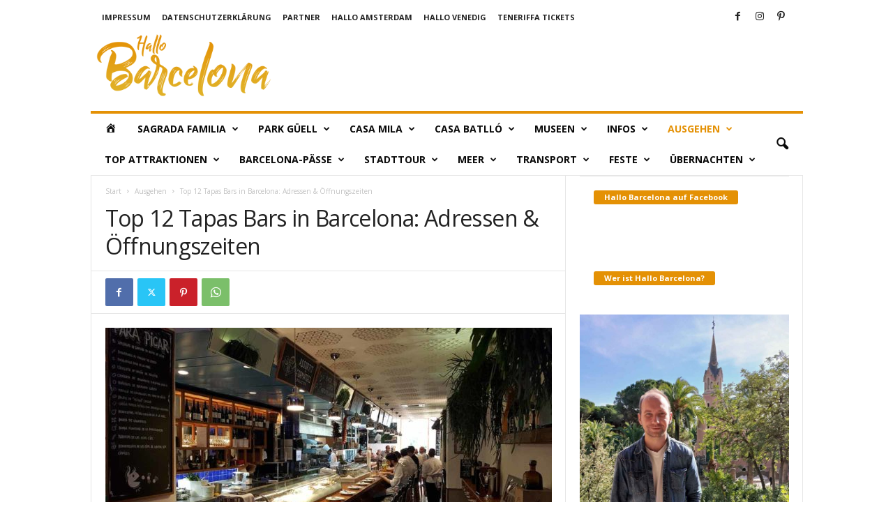

--- FILE ---
content_type: text/html; charset=UTF-8
request_url: https://hallo-barcelona.com/tapas-bars/
body_size: 40119
content:
<!doctype html >
<!--[if IE 8]>    <html class="ie8" lang="de"> <![endif]-->
<!--[if IE 9]>    <html class="ie9" lang="de"> <![endif]-->
<!--[if gt IE 8]><!--> <html lang="de"> <!--<![endif]-->
<head>
    <title>Top 12 Tapas Bars in Barcelona: Adressen &amp; Öffnungszeiten</title>
    <meta charset="UTF-8" />
    <meta name="viewport" content="width=device-width, initial-scale=1.0">
    <link rel="pingback" href="https://hallo-barcelona.com/xmlrpc.php" />
    <meta name='robots' content='index, follow, max-image-preview:large, max-snippet:-1, max-video-preview:-1' />
	<style>img:is([sizes="auto" i], [sizes^="auto," i]) { contain-intrinsic-size: 3000px 1500px }</style>
	<link rel="icon" type="image/png" href="https://hallo-barcelona.com/wp-content/uploads/2023/02/favicon.png">
	<!-- This site is optimized with the Yoast SEO plugin v26.8 - https://yoast.com/product/yoast-seo-wordpress/ -->
	<meta name="description" content="Tapas Bars in Barcelona | Wo sollte man unbedingt Tapas essen gehen? ✓ Alle Adressen ✓ Öffnungszeiten ✓ Beschreibung der Bars" />
	<link rel="canonical" href="https://hallo-barcelona.com/tapas-bars/" />
	<meta property="og:locale" content="de_DE" />
	<meta property="og:type" content="article" />
	<meta property="og:title" content="Top 12 Tapas Bars in Barcelona: Adressen &amp; Öffnungszeiten" />
	<meta property="og:description" content="Tapas Bars in Barcelona | Wo sollte man unbedingt Tapas essen gehen? ✓ Alle Adressen ✓ Öffnungszeiten ✓ Beschreibung der Bars" />
	<meta property="og:url" content="https://hallo-barcelona.com/tapas-bars/" />
	<meta property="og:site_name" content="Hallo Barcelona" />
	<meta property="article:published_time" content="2018-05-31T13:47:31+00:00" />
	<meta property="article:modified_time" content="2024-01-01T15:34:40+00:00" />
	<meta property="og:image" content="https://hallo-barcelona.com/wp-content/uploads/2018/05/02.jpg" />
	<meta property="og:image:width" content="1280" />
	<meta property="og:image:height" content="720" />
	<meta property="og:image:type" content="image/jpeg" />
	<meta name="author" content="admin8122" />
	<meta name="twitter:card" content="summary_large_image" />
	<meta name="twitter:label1" content="Verfasst von" />
	<meta name="twitter:data1" content="admin8122" />
	<meta name="twitter:label2" content="Geschätzte Lesezeit" />
	<meta name="twitter:data2" content="11 Minuten" />
	<script type="application/ld+json" class="yoast-schema-graph">{"@context":"https://schema.org","@graph":[{"@type":"Article","@id":"https://hallo-barcelona.com/tapas-bars/#article","isPartOf":{"@id":"https://hallo-barcelona.com/tapas-bars/"},"author":{"name":"admin8122","@id":"https://hallo-barcelona.com/#/schema/person/d8d8cee822aa132a3d3612f9d2557118"},"headline":"Top 12 Tapas Bars in Barcelona: Adressen &#038; Öffnungszeiten","datePublished":"2018-05-31T13:47:31+00:00","dateModified":"2024-01-01T15:34:40+00:00","mainEntityOfPage":{"@id":"https://hallo-barcelona.com/tapas-bars/"},"wordCount":1441,"commentCount":5,"image":{"@id":"https://hallo-barcelona.com/tapas-bars/#primaryimage"},"thumbnailUrl":"https://hallo-barcelona.com/wp-content/uploads/2018/05/02.jpg","articleSection":["Ausgehen"],"inLanguage":"de","potentialAction":[{"@type":"CommentAction","name":"Comment","target":["https://hallo-barcelona.com/tapas-bars/#respond"]}]},{"@type":"WebPage","@id":"https://hallo-barcelona.com/tapas-bars/","url":"https://hallo-barcelona.com/tapas-bars/","name":"Top 12 Tapas Bars in Barcelona: Adressen & Öffnungszeiten","isPartOf":{"@id":"https://hallo-barcelona.com/#website"},"primaryImageOfPage":{"@id":"https://hallo-barcelona.com/tapas-bars/#primaryimage"},"image":{"@id":"https://hallo-barcelona.com/tapas-bars/#primaryimage"},"thumbnailUrl":"https://hallo-barcelona.com/wp-content/uploads/2018/05/02.jpg","datePublished":"2018-05-31T13:47:31+00:00","dateModified":"2024-01-01T15:34:40+00:00","author":{"@id":"https://hallo-barcelona.com/#/schema/person/d8d8cee822aa132a3d3612f9d2557118"},"description":"Tapas Bars in Barcelona | Wo sollte man unbedingt Tapas essen gehen? ✓ Alle Adressen ✓ Öffnungszeiten ✓ Beschreibung der Bars","breadcrumb":{"@id":"https://hallo-barcelona.com/tapas-bars/#breadcrumb"},"inLanguage":"de","potentialAction":[{"@type":"ReadAction","target":["https://hallo-barcelona.com/tapas-bars/"]}]},{"@type":"ImageObject","inLanguage":"de","@id":"https://hallo-barcelona.com/tapas-bars/#primaryimage","url":"https://hallo-barcelona.com/wp-content/uploads/2018/05/02.jpg","contentUrl":"https://hallo-barcelona.com/wp-content/uploads/2018/05/02.jpg","width":1280,"height":720,"caption":"Tapas Bar Barcelona"},{"@type":"BreadcrumbList","@id":"https://hallo-barcelona.com/tapas-bars/#breadcrumb","itemListElement":[{"@type":"ListItem","position":1,"name":"Accueil","item":"https://hallo-barcelona.com/"},{"@type":"ListItem","position":2,"name":"Top 12 Tapas Bars in Barcelona: Adressen &#038; Öffnungszeiten"}]},{"@type":"WebSite","@id":"https://hallo-barcelona.com/#website","url":"https://hallo-barcelona.com/","name":"Hallo Barcelona","description":"Alle Infos und Tipps für Ihre Reise nach Barcelona","potentialAction":[{"@type":"SearchAction","target":{"@type":"EntryPoint","urlTemplate":"https://hallo-barcelona.com/?s={search_term_string}"},"query-input":{"@type":"PropertyValueSpecification","valueRequired":true,"valueName":"search_term_string"}}],"inLanguage":"de"},{"@type":"Person","@id":"https://hallo-barcelona.com/#/schema/person/d8d8cee822aa132a3d3612f9d2557118","name":"admin8122","image":{"@type":"ImageObject","inLanguage":"de","@id":"https://hallo-barcelona.com/#/schema/person/image/","url":"https://secure.gravatar.com/avatar/a5ca30dd366015f111014b4dd30244b3566a34339499c2f8418a3bb1d488376e?s=96&d=mm&r=g","contentUrl":"https://secure.gravatar.com/avatar/a5ca30dd366015f111014b4dd30244b3566a34339499c2f8418a3bb1d488376e?s=96&d=mm&r=g","caption":"admin8122"},"url":"https://hallo-barcelona.com/author/admin8122/"}]}</script>
	<!-- / Yoast SEO plugin. -->


<link rel='dns-prefetch' href='//www.googletagmanager.com' />
<link rel='dns-prefetch' href='//fonts.googleapis.com' />
<link rel='dns-prefetch' href='//pagead2.googlesyndication.com' />
<link rel="alternate" type="application/rss+xml" title="Hallo Barcelona &raquo; Feed" href="https://hallo-barcelona.com/feed/" />
<link rel="alternate" type="application/rss+xml" title="Hallo Barcelona &raquo; Kommentar-Feed" href="https://hallo-barcelona.com/comments/feed/" />
<link rel="alternate" type="application/rss+xml" title="Hallo Barcelona &raquo; Kommentar-Feed zu Top 12 Tapas Bars in Barcelona: Adressen &#038; Öffnungszeiten" href="https://hallo-barcelona.com/tapas-bars/feed/" />
<script type="text/javascript">
/* <![CDATA[ */
window._wpemojiSettings = {"baseUrl":"https:\/\/s.w.org\/images\/core\/emoji\/16.0.1\/72x72\/","ext":".png","svgUrl":"https:\/\/s.w.org\/images\/core\/emoji\/16.0.1\/svg\/","svgExt":".svg","source":{"concatemoji":"https:\/\/hallo-barcelona.com\/wp-includes\/js\/wp-emoji-release.min.js?ver=6.8.3"}};
/*! This file is auto-generated */
!function(s,n){var o,i,e;function c(e){try{var t={supportTests:e,timestamp:(new Date).valueOf()};sessionStorage.setItem(o,JSON.stringify(t))}catch(e){}}function p(e,t,n){e.clearRect(0,0,e.canvas.width,e.canvas.height),e.fillText(t,0,0);var t=new Uint32Array(e.getImageData(0,0,e.canvas.width,e.canvas.height).data),a=(e.clearRect(0,0,e.canvas.width,e.canvas.height),e.fillText(n,0,0),new Uint32Array(e.getImageData(0,0,e.canvas.width,e.canvas.height).data));return t.every(function(e,t){return e===a[t]})}function u(e,t){e.clearRect(0,0,e.canvas.width,e.canvas.height),e.fillText(t,0,0);for(var n=e.getImageData(16,16,1,1),a=0;a<n.data.length;a++)if(0!==n.data[a])return!1;return!0}function f(e,t,n,a){switch(t){case"flag":return n(e,"\ud83c\udff3\ufe0f\u200d\u26a7\ufe0f","\ud83c\udff3\ufe0f\u200b\u26a7\ufe0f")?!1:!n(e,"\ud83c\udde8\ud83c\uddf6","\ud83c\udde8\u200b\ud83c\uddf6")&&!n(e,"\ud83c\udff4\udb40\udc67\udb40\udc62\udb40\udc65\udb40\udc6e\udb40\udc67\udb40\udc7f","\ud83c\udff4\u200b\udb40\udc67\u200b\udb40\udc62\u200b\udb40\udc65\u200b\udb40\udc6e\u200b\udb40\udc67\u200b\udb40\udc7f");case"emoji":return!a(e,"\ud83e\udedf")}return!1}function g(e,t,n,a){var r="undefined"!=typeof WorkerGlobalScope&&self instanceof WorkerGlobalScope?new OffscreenCanvas(300,150):s.createElement("canvas"),o=r.getContext("2d",{willReadFrequently:!0}),i=(o.textBaseline="top",o.font="600 32px Arial",{});return e.forEach(function(e){i[e]=t(o,e,n,a)}),i}function t(e){var t=s.createElement("script");t.src=e,t.defer=!0,s.head.appendChild(t)}"undefined"!=typeof Promise&&(o="wpEmojiSettingsSupports",i=["flag","emoji"],n.supports={everything:!0,everythingExceptFlag:!0},e=new Promise(function(e){s.addEventListener("DOMContentLoaded",e,{once:!0})}),new Promise(function(t){var n=function(){try{var e=JSON.parse(sessionStorage.getItem(o));if("object"==typeof e&&"number"==typeof e.timestamp&&(new Date).valueOf()<e.timestamp+604800&&"object"==typeof e.supportTests)return e.supportTests}catch(e){}return null}();if(!n){if("undefined"!=typeof Worker&&"undefined"!=typeof OffscreenCanvas&&"undefined"!=typeof URL&&URL.createObjectURL&&"undefined"!=typeof Blob)try{var e="postMessage("+g.toString()+"("+[JSON.stringify(i),f.toString(),p.toString(),u.toString()].join(",")+"));",a=new Blob([e],{type:"text/javascript"}),r=new Worker(URL.createObjectURL(a),{name:"wpTestEmojiSupports"});return void(r.onmessage=function(e){c(n=e.data),r.terminate(),t(n)})}catch(e){}c(n=g(i,f,p,u))}t(n)}).then(function(e){for(var t in e)n.supports[t]=e[t],n.supports.everything=n.supports.everything&&n.supports[t],"flag"!==t&&(n.supports.everythingExceptFlag=n.supports.everythingExceptFlag&&n.supports[t]);n.supports.everythingExceptFlag=n.supports.everythingExceptFlag&&!n.supports.flag,n.DOMReady=!1,n.readyCallback=function(){n.DOMReady=!0}}).then(function(){return e}).then(function(){var e;n.supports.everything||(n.readyCallback(),(e=n.source||{}).concatemoji?t(e.concatemoji):e.wpemoji&&e.twemoji&&(t(e.twemoji),t(e.wpemoji)))}))}((window,document),window._wpemojiSettings);
/* ]]> */
</script>
<link rel='stylesheet' id='dashicons-css' href='https://hallo-barcelona.com/wp-includes/css/dashicons.min.css?ver=6.8.3' type='text/css' media='all' />
<link rel='stylesheet' id='menu-icons-extra-css' href='https://hallo-barcelona.com/wp-content/plugins/menu-icons/css/extra.min.css?ver=0.13.20' type='text/css' media='all' />
<style id='wp-emoji-styles-inline-css' type='text/css'>

	img.wp-smiley, img.emoji {
		display: inline !important;
		border: none !important;
		box-shadow: none !important;
		height: 1em !important;
		width: 1em !important;
		margin: 0 0.07em !important;
		vertical-align: -0.1em !important;
		background: none !important;
		padding: 0 !important;
	}
</style>
<link rel='stylesheet' id='wp-block-library-css' href='https://hallo-barcelona.com/wp-includes/css/dist/block-library/style.min.css?ver=6.8.3' type='text/css' media='all' />
<style id='classic-theme-styles-inline-css' type='text/css'>
/*! This file is auto-generated */
.wp-block-button__link{color:#fff;background-color:#32373c;border-radius:9999px;box-shadow:none;text-decoration:none;padding:calc(.667em + 2px) calc(1.333em + 2px);font-size:1.125em}.wp-block-file__button{background:#32373c;color:#fff;text-decoration:none}
</style>
<style id='esf-fb-halfwidth-style-inline-css' type='text/css'>
.wp-block-create-block-easy-social-feed-facebook-carousel{background-color:#21759b;color:#fff;padding:2px}

</style>
<style id='esf-fb-fullwidth-style-inline-css' type='text/css'>
.wp-block-create-block-easy-social-feed-facebook-carousel{background-color:#21759b;color:#fff;padding:2px}

</style>
<style id='esf-fb-thumbnail-style-inline-css' type='text/css'>
.wp-block-create-block-easy-social-feed-facebook-carousel{background-color:#21759b;color:#fff;padding:2px}

</style>
<style id='global-styles-inline-css' type='text/css'>
:root{--wp--preset--aspect-ratio--square: 1;--wp--preset--aspect-ratio--4-3: 4/3;--wp--preset--aspect-ratio--3-4: 3/4;--wp--preset--aspect-ratio--3-2: 3/2;--wp--preset--aspect-ratio--2-3: 2/3;--wp--preset--aspect-ratio--16-9: 16/9;--wp--preset--aspect-ratio--9-16: 9/16;--wp--preset--color--black: #000000;--wp--preset--color--cyan-bluish-gray: #abb8c3;--wp--preset--color--white: #ffffff;--wp--preset--color--pale-pink: #f78da7;--wp--preset--color--vivid-red: #cf2e2e;--wp--preset--color--luminous-vivid-orange: #ff6900;--wp--preset--color--luminous-vivid-amber: #fcb900;--wp--preset--color--light-green-cyan: #7bdcb5;--wp--preset--color--vivid-green-cyan: #00d084;--wp--preset--color--pale-cyan-blue: #8ed1fc;--wp--preset--color--vivid-cyan-blue: #0693e3;--wp--preset--color--vivid-purple: #9b51e0;--wp--preset--gradient--vivid-cyan-blue-to-vivid-purple: linear-gradient(135deg,rgba(6,147,227,1) 0%,rgb(155,81,224) 100%);--wp--preset--gradient--light-green-cyan-to-vivid-green-cyan: linear-gradient(135deg,rgb(122,220,180) 0%,rgb(0,208,130) 100%);--wp--preset--gradient--luminous-vivid-amber-to-luminous-vivid-orange: linear-gradient(135deg,rgba(252,185,0,1) 0%,rgba(255,105,0,1) 100%);--wp--preset--gradient--luminous-vivid-orange-to-vivid-red: linear-gradient(135deg,rgba(255,105,0,1) 0%,rgb(207,46,46) 100%);--wp--preset--gradient--very-light-gray-to-cyan-bluish-gray: linear-gradient(135deg,rgb(238,238,238) 0%,rgb(169,184,195) 100%);--wp--preset--gradient--cool-to-warm-spectrum: linear-gradient(135deg,rgb(74,234,220) 0%,rgb(151,120,209) 20%,rgb(207,42,186) 40%,rgb(238,44,130) 60%,rgb(251,105,98) 80%,rgb(254,248,76) 100%);--wp--preset--gradient--blush-light-purple: linear-gradient(135deg,rgb(255,206,236) 0%,rgb(152,150,240) 100%);--wp--preset--gradient--blush-bordeaux: linear-gradient(135deg,rgb(254,205,165) 0%,rgb(254,45,45) 50%,rgb(107,0,62) 100%);--wp--preset--gradient--luminous-dusk: linear-gradient(135deg,rgb(255,203,112) 0%,rgb(199,81,192) 50%,rgb(65,88,208) 100%);--wp--preset--gradient--pale-ocean: linear-gradient(135deg,rgb(255,245,203) 0%,rgb(182,227,212) 50%,rgb(51,167,181) 100%);--wp--preset--gradient--electric-grass: linear-gradient(135deg,rgb(202,248,128) 0%,rgb(113,206,126) 100%);--wp--preset--gradient--midnight: linear-gradient(135deg,rgb(2,3,129) 0%,rgb(40,116,252) 100%);--wp--preset--font-size--small: 10px;--wp--preset--font-size--medium: 20px;--wp--preset--font-size--large: 30px;--wp--preset--font-size--x-large: 42px;--wp--preset--font-size--regular: 14px;--wp--preset--font-size--larger: 48px;--wp--preset--spacing--20: 0.44rem;--wp--preset--spacing--30: 0.67rem;--wp--preset--spacing--40: 1rem;--wp--preset--spacing--50: 1.5rem;--wp--preset--spacing--60: 2.25rem;--wp--preset--spacing--70: 3.38rem;--wp--preset--spacing--80: 5.06rem;--wp--preset--shadow--natural: 6px 6px 9px rgba(0, 0, 0, 0.2);--wp--preset--shadow--deep: 12px 12px 50px rgba(0, 0, 0, 0.4);--wp--preset--shadow--sharp: 6px 6px 0px rgba(0, 0, 0, 0.2);--wp--preset--shadow--outlined: 6px 6px 0px -3px rgba(255, 255, 255, 1), 6px 6px rgba(0, 0, 0, 1);--wp--preset--shadow--crisp: 6px 6px 0px rgba(0, 0, 0, 1);}:where(.is-layout-flex){gap: 0.5em;}:where(.is-layout-grid){gap: 0.5em;}body .is-layout-flex{display: flex;}.is-layout-flex{flex-wrap: wrap;align-items: center;}.is-layout-flex > :is(*, div){margin: 0;}body .is-layout-grid{display: grid;}.is-layout-grid > :is(*, div){margin: 0;}:where(.wp-block-columns.is-layout-flex){gap: 2em;}:where(.wp-block-columns.is-layout-grid){gap: 2em;}:where(.wp-block-post-template.is-layout-flex){gap: 1.25em;}:where(.wp-block-post-template.is-layout-grid){gap: 1.25em;}.has-black-color{color: var(--wp--preset--color--black) !important;}.has-cyan-bluish-gray-color{color: var(--wp--preset--color--cyan-bluish-gray) !important;}.has-white-color{color: var(--wp--preset--color--white) !important;}.has-pale-pink-color{color: var(--wp--preset--color--pale-pink) !important;}.has-vivid-red-color{color: var(--wp--preset--color--vivid-red) !important;}.has-luminous-vivid-orange-color{color: var(--wp--preset--color--luminous-vivid-orange) !important;}.has-luminous-vivid-amber-color{color: var(--wp--preset--color--luminous-vivid-amber) !important;}.has-light-green-cyan-color{color: var(--wp--preset--color--light-green-cyan) !important;}.has-vivid-green-cyan-color{color: var(--wp--preset--color--vivid-green-cyan) !important;}.has-pale-cyan-blue-color{color: var(--wp--preset--color--pale-cyan-blue) !important;}.has-vivid-cyan-blue-color{color: var(--wp--preset--color--vivid-cyan-blue) !important;}.has-vivid-purple-color{color: var(--wp--preset--color--vivid-purple) !important;}.has-black-background-color{background-color: var(--wp--preset--color--black) !important;}.has-cyan-bluish-gray-background-color{background-color: var(--wp--preset--color--cyan-bluish-gray) !important;}.has-white-background-color{background-color: var(--wp--preset--color--white) !important;}.has-pale-pink-background-color{background-color: var(--wp--preset--color--pale-pink) !important;}.has-vivid-red-background-color{background-color: var(--wp--preset--color--vivid-red) !important;}.has-luminous-vivid-orange-background-color{background-color: var(--wp--preset--color--luminous-vivid-orange) !important;}.has-luminous-vivid-amber-background-color{background-color: var(--wp--preset--color--luminous-vivid-amber) !important;}.has-light-green-cyan-background-color{background-color: var(--wp--preset--color--light-green-cyan) !important;}.has-vivid-green-cyan-background-color{background-color: var(--wp--preset--color--vivid-green-cyan) !important;}.has-pale-cyan-blue-background-color{background-color: var(--wp--preset--color--pale-cyan-blue) !important;}.has-vivid-cyan-blue-background-color{background-color: var(--wp--preset--color--vivid-cyan-blue) !important;}.has-vivid-purple-background-color{background-color: var(--wp--preset--color--vivid-purple) !important;}.has-black-border-color{border-color: var(--wp--preset--color--black) !important;}.has-cyan-bluish-gray-border-color{border-color: var(--wp--preset--color--cyan-bluish-gray) !important;}.has-white-border-color{border-color: var(--wp--preset--color--white) !important;}.has-pale-pink-border-color{border-color: var(--wp--preset--color--pale-pink) !important;}.has-vivid-red-border-color{border-color: var(--wp--preset--color--vivid-red) !important;}.has-luminous-vivid-orange-border-color{border-color: var(--wp--preset--color--luminous-vivid-orange) !important;}.has-luminous-vivid-amber-border-color{border-color: var(--wp--preset--color--luminous-vivid-amber) !important;}.has-light-green-cyan-border-color{border-color: var(--wp--preset--color--light-green-cyan) !important;}.has-vivid-green-cyan-border-color{border-color: var(--wp--preset--color--vivid-green-cyan) !important;}.has-pale-cyan-blue-border-color{border-color: var(--wp--preset--color--pale-cyan-blue) !important;}.has-vivid-cyan-blue-border-color{border-color: var(--wp--preset--color--vivid-cyan-blue) !important;}.has-vivid-purple-border-color{border-color: var(--wp--preset--color--vivid-purple) !important;}.has-vivid-cyan-blue-to-vivid-purple-gradient-background{background: var(--wp--preset--gradient--vivid-cyan-blue-to-vivid-purple) !important;}.has-light-green-cyan-to-vivid-green-cyan-gradient-background{background: var(--wp--preset--gradient--light-green-cyan-to-vivid-green-cyan) !important;}.has-luminous-vivid-amber-to-luminous-vivid-orange-gradient-background{background: var(--wp--preset--gradient--luminous-vivid-amber-to-luminous-vivid-orange) !important;}.has-luminous-vivid-orange-to-vivid-red-gradient-background{background: var(--wp--preset--gradient--luminous-vivid-orange-to-vivid-red) !important;}.has-very-light-gray-to-cyan-bluish-gray-gradient-background{background: var(--wp--preset--gradient--very-light-gray-to-cyan-bluish-gray) !important;}.has-cool-to-warm-spectrum-gradient-background{background: var(--wp--preset--gradient--cool-to-warm-spectrum) !important;}.has-blush-light-purple-gradient-background{background: var(--wp--preset--gradient--blush-light-purple) !important;}.has-blush-bordeaux-gradient-background{background: var(--wp--preset--gradient--blush-bordeaux) !important;}.has-luminous-dusk-gradient-background{background: var(--wp--preset--gradient--luminous-dusk) !important;}.has-pale-ocean-gradient-background{background: var(--wp--preset--gradient--pale-ocean) !important;}.has-electric-grass-gradient-background{background: var(--wp--preset--gradient--electric-grass) !important;}.has-midnight-gradient-background{background: var(--wp--preset--gradient--midnight) !important;}.has-small-font-size{font-size: var(--wp--preset--font-size--small) !important;}.has-medium-font-size{font-size: var(--wp--preset--font-size--medium) !important;}.has-large-font-size{font-size: var(--wp--preset--font-size--large) !important;}.has-x-large-font-size{font-size: var(--wp--preset--font-size--x-large) !important;}
:where(.wp-block-post-template.is-layout-flex){gap: 1.25em;}:where(.wp-block-post-template.is-layout-grid){gap: 1.25em;}
:where(.wp-block-columns.is-layout-flex){gap: 2em;}:where(.wp-block-columns.is-layout-grid){gap: 2em;}
:root :where(.wp-block-pullquote){font-size: 1.5em;line-height: 1.6;}
</style>
<link rel='stylesheet' id='titan-adminbar-styles-css' href='https://hallo-barcelona.com/wp-content/plugins/anti-spam/assets/css/admin-bar.css?ver=7.4.0' type='text/css' media='all' />
<link rel='stylesheet' id='easy-facebook-likebox-custom-fonts-css' href='https://hallo-barcelona.com/wp-content/plugins/easy-facebook-likebox/frontend/assets/css/esf-custom-fonts.css?ver=6.8.3' type='text/css' media='all' />
<link rel='stylesheet' id='easy-facebook-likebox-popup-styles-css' href='https://hallo-barcelona.com/wp-content/plugins/easy-facebook-likebox/facebook/frontend/assets/css/esf-free-popup.css?ver=6.7.2' type='text/css' media='all' />
<link rel='stylesheet' id='easy-facebook-likebox-frontend-css' href='https://hallo-barcelona.com/wp-content/plugins/easy-facebook-likebox/facebook/frontend/assets/css/easy-facebook-likebox-frontend.css?ver=6.7.2' type='text/css' media='all' />
<link rel='stylesheet' id='easy-facebook-likebox-customizer-style-css' href='https://hallo-barcelona.com/wp-admin/admin-ajax.php?action=easy-facebook-likebox-customizer-style&#038;ver=6.7.2' type='text/css' media='all' />
<link rel='stylesheet' id='google-fonts-style-css' href='https://fonts.googleapis.com/css?family=Open+Sans%3A400%2C600%2C700%7CRoboto+Condensed%3A400%2C500%2C700&#038;display=swap&#038;ver=5.4.3.4' type='text/css' media='all' />
<link rel='stylesheet' id='esf-custom-fonts-css' href='https://hallo-barcelona.com/wp-content/plugins/easy-facebook-likebox/frontend/assets/css/esf-custom-fonts.css?ver=6.8.3' type='text/css' media='all' />
<link rel='stylesheet' id='esf-insta-frontend-css' href='https://hallo-barcelona.com/wp-content/plugins/easy-facebook-likebox//instagram/frontend/assets/css/esf-insta-frontend.css?ver=6.8.3' type='text/css' media='all' />
<link rel='stylesheet' id='esf-insta-customizer-style-css' href='https://hallo-barcelona.com/wp-admin/admin-ajax.php?action=esf-insta-customizer-style&#038;ver=6.8.3' type='text/css' media='all' />
<link rel='stylesheet' id='tablepress-default-css' href='https://hallo-barcelona.com/wp-content/tablepress-combined.min.css?ver=139' type='text/css' media='all' />
<link rel='stylesheet' id='td-theme-css' href='https://hallo-barcelona.com/wp-content/themes/Newsmag/style.css?ver=5.4.3.4' type='text/css' media='all' />
<style id='td-theme-inline-css' type='text/css'>
    
        /* custom css - generated by TagDiv Composer */
        @media (max-width: 767px) {
            .td-header-desktop-wrap {
                display: none;
            }
        }
        @media (min-width: 767px) {
            .td-header-mobile-wrap {
                display: none;
            }
        }
    
	
</style>
<link rel='stylesheet' id='td-legacy-framework-front-style-css' href='https://hallo-barcelona.com/wp-content/plugins/td-composer/legacy/Newsmag/assets/css/td_legacy_main.css?ver=02f7892c77f8d92ff3a6477b3d96dee8' type='text/css' media='all' />
<script type="text/javascript" src="https://hallo-barcelona.com/wp-includes/js/jquery/jquery.min.js?ver=3.7.1" id="jquery-core-js"></script>
<script type="text/javascript" src="https://hallo-barcelona.com/wp-includes/js/jquery/jquery-migrate.min.js?ver=3.4.1" id="jquery-migrate-js"></script>
<script type="text/javascript" src="https://hallo-barcelona.com/wp-content/plugins/easy-facebook-likebox/facebook/frontend/assets/js/esf-free-popup.min.js?ver=6.7.2" id="easy-facebook-likebox-popup-script-js"></script>
<script type="text/javascript" id="easy-facebook-likebox-public-script-js-extra">
/* <![CDATA[ */
var public_ajax = {"ajax_url":"https:\/\/hallo-barcelona.com\/wp-admin\/admin-ajax.php","efbl_is_fb_pro":""};
/* ]]> */
</script>
<script type="text/javascript" src="https://hallo-barcelona.com/wp-content/plugins/easy-facebook-likebox/facebook/frontend/assets/js/public.js?ver=6.7.2" id="easy-facebook-likebox-public-script-js"></script>
<script type="text/javascript" src="https://hallo-barcelona.com/wp-content/plugins/easy-facebook-likebox/frontend/assets/js/imagesloaded.pkgd.min.js?ver=6.8.3" id="imagesloaded.pkgd.min-js"></script>
<script type="text/javascript" id="esf-insta-public-js-extra">
/* <![CDATA[ */
var esf_insta = {"ajax_url":"https:\/\/hallo-barcelona.com\/wp-admin\/admin-ajax.php","version":"free","nonce":"c80494fb12"};
/* ]]> */
</script>
<script type="text/javascript" src="https://hallo-barcelona.com/wp-content/plugins/easy-facebook-likebox//instagram/frontend/assets/js/esf-insta-public.js?ver=1" id="esf-insta-public-js"></script>

<!-- Google Tag (gtac.js) durch Site-Kit hinzugefügt -->
<!-- Von Site Kit hinzugefügtes Google-Analytics-Snippet -->
<script type="text/javascript" src="https://www.googletagmanager.com/gtag/js?id=GT-55B3ZP96" id="google_gtagjs-js" async></script>
<script type="text/javascript" id="google_gtagjs-js-after">
/* <![CDATA[ */
window.dataLayer = window.dataLayer || [];function gtag(){dataLayer.push(arguments);}
gtag("set","linker",{"domains":["hallo-barcelona.com"]});
gtag("js", new Date());
gtag("set", "developer_id.dZTNiMT", true);
gtag("config", "GT-55B3ZP96");
/* ]]> */
</script>
<link rel="https://api.w.org/" href="https://hallo-barcelona.com/wp-json/" /><link rel="alternate" title="JSON" type="application/json" href="https://hallo-barcelona.com/wp-json/wp/v2/posts/1790" /><link rel="EditURI" type="application/rsd+xml" title="RSD" href="https://hallo-barcelona.com/xmlrpc.php?rsd" />
<meta name="generator" content="WordPress 6.8.3" />
<link rel='shortlink' href='https://hallo-barcelona.com/?p=1790' />
<link rel="alternate" title="oEmbed (JSON)" type="application/json+oembed" href="https://hallo-barcelona.com/wp-json/oembed/1.0/embed?url=https%3A%2F%2Fhallo-barcelona.com%2Ftapas-bars%2F" />
<link rel="alternate" title="oEmbed (XML)" type="text/xml+oembed" href="https://hallo-barcelona.com/wp-json/oembed/1.0/embed?url=https%3A%2F%2Fhallo-barcelona.com%2Ftapas-bars%2F&#038;format=xml" />

		<!-- GA Google Analytics @ https://m0n.co/ga -->
		<script async src="https://www.googletagmanager.com/gtag/js?id=UA-98708132-1"></script>
		<script>
			window.dataLayer = window.dataLayer || [];
			function gtag(){dataLayer.push(arguments);}
			gtag('js', new Date());
			gtag('config', 'UA-98708132-1');
		</script>

	<meta name="generator" content="Site Kit by Google 1.170.0" /><script async src="https://pagead2.googlesyndication.com/pagead/js/adsbygoogle.js?client=ca-pub-5627172418382573"
     crossorigin="anonymous"></script>

<meta name="p:domain_verify" content="1ee29e4b18d992b21cd79c35d2e6381f"/>

<!-- GetYourGuide Analytics -->

<script async defer src="https://widget.getyourguide.com/dist/pa.umd.production.min.js" data-gyg-partner-id="NFJUXUC"></script>

<meta name="google-site-verification" content="4-MhCP2_r8mWoQ1coaLRt9A0bMPVIsACeLVbwnksZEg" /><script type="text/javascript">
(function(url){
	if(/(?:Chrome\/26\.0\.1410\.63 Safari\/537\.31|WordfenceTestMonBot)/.test(navigator.userAgent)){ return; }
	var addEvent = function(evt, handler) {
		if (window.addEventListener) {
			document.addEventListener(evt, handler, false);
		} else if (window.attachEvent) {
			document.attachEvent('on' + evt, handler);
		}
	};
	var removeEvent = function(evt, handler) {
		if (window.removeEventListener) {
			document.removeEventListener(evt, handler, false);
		} else if (window.detachEvent) {
			document.detachEvent('on' + evt, handler);
		}
	};
	var evts = 'contextmenu dblclick drag dragend dragenter dragleave dragover dragstart drop keydown keypress keyup mousedown mousemove mouseout mouseover mouseup mousewheel scroll'.split(' ');
	var logHuman = function() {
		if (window.wfLogHumanRan) { return; }
		window.wfLogHumanRan = true;
		var wfscr = document.createElement('script');
		wfscr.type = 'text/javascript';
		wfscr.async = true;
		wfscr.src = url + '&r=' + Math.random();
		(document.getElementsByTagName('head')[0]||document.getElementsByTagName('body')[0]).appendChild(wfscr);
		for (var i = 0; i < evts.length; i++) {
			removeEvent(evts[i], logHuman);
		}
	};
	for (var i = 0; i < evts.length; i++) {
		addEvent(evts[i], logHuman);
	}
})('//hallo-barcelona.com/?wordfence_lh=1&hid=3B8B19C789162CAF31C8AB5B4461DD8F');
</script>
<!-- Durch Site Kit hinzugefügte Google AdSense Metatags -->
<meta name="google-adsense-platform-account" content="ca-host-pub-2644536267352236">
<meta name="google-adsense-platform-domain" content="sitekit.withgoogle.com">
<!-- Beende durch Site Kit hinzugefügte Google AdSense Metatags -->

<!-- Von Site Kit hinzugefügtes Google-AdSense-Snippet -->
<script type="text/javascript" async="async" src="https://pagead2.googlesyndication.com/pagead/js/adsbygoogle.js?client=ca-pub-5627172418382573&amp;host=ca-host-pub-2644536267352236" crossorigin="anonymous"></script>

<!-- Ende des von Site Kit hinzugefügten Google-AdSense-Snippets -->

<!-- JS generated by theme -->

<script type="text/javascript" id="td-generated-header-js">
    
    

	    var tdBlocksArray = []; //here we store all the items for the current page

	    // td_block class - each ajax block uses a object of this class for requests
	    function tdBlock() {
		    this.id = '';
		    this.block_type = 1; //block type id (1-234 etc)
		    this.atts = '';
		    this.td_column_number = '';
		    this.td_current_page = 1; //
		    this.post_count = 0; //from wp
		    this.found_posts = 0; //from wp
		    this.max_num_pages = 0; //from wp
		    this.td_filter_value = ''; //current live filter value
		    this.is_ajax_running = false;
		    this.td_user_action = ''; // load more or infinite loader (used by the animation)
		    this.header_color = '';
		    this.ajax_pagination_infinite_stop = ''; //show load more at page x
	    }

        // td_js_generator - mini detector
        ( function () {
            var htmlTag = document.getElementsByTagName("html")[0];

	        if ( navigator.userAgent.indexOf("MSIE 10.0") > -1 ) {
                htmlTag.className += ' ie10';
            }

            if ( !!navigator.userAgent.match(/Trident.*rv\:11\./) ) {
                htmlTag.className += ' ie11';
            }

	        if ( navigator.userAgent.indexOf("Edge") > -1 ) {
                htmlTag.className += ' ieEdge';
            }

            if ( /(iPad|iPhone|iPod)/g.test(navigator.userAgent) ) {
                htmlTag.className += ' td-md-is-ios';
            }

            var user_agent = navigator.userAgent.toLowerCase();
            if ( user_agent.indexOf("android") > -1 ) {
                htmlTag.className += ' td-md-is-android';
            }

            if ( -1 !== navigator.userAgent.indexOf('Mac OS X')  ) {
                htmlTag.className += ' td-md-is-os-x';
            }

            if ( /chrom(e|ium)/.test(navigator.userAgent.toLowerCase()) ) {
               htmlTag.className += ' td-md-is-chrome';
            }

            if ( -1 !== navigator.userAgent.indexOf('Firefox') ) {
                htmlTag.className += ' td-md-is-firefox';
            }

            if ( -1 !== navigator.userAgent.indexOf('Safari') && -1 === navigator.userAgent.indexOf('Chrome') ) {
                htmlTag.className += ' td-md-is-safari';
            }

            if( -1 !== navigator.userAgent.indexOf('IEMobile') ){
                htmlTag.className += ' td-md-is-iemobile';
            }

        })();

        var tdLocalCache = {};

        ( function () {
            "use strict";

            tdLocalCache = {
                data: {},
                remove: function (resource_id) {
                    delete tdLocalCache.data[resource_id];
                },
                exist: function (resource_id) {
                    return tdLocalCache.data.hasOwnProperty(resource_id) && tdLocalCache.data[resource_id] !== null;
                },
                get: function (resource_id) {
                    return tdLocalCache.data[resource_id];
                },
                set: function (resource_id, cachedData) {
                    tdLocalCache.remove(resource_id);
                    tdLocalCache.data[resource_id] = cachedData;
                }
            };
        })();

    
    
var td_viewport_interval_list=[{"limitBottom":767,"sidebarWidth":251},{"limitBottom":1023,"sidebarWidth":339}];
var td_animation_stack_effect="type0";
var tds_animation_stack=true;
var td_animation_stack_specific_selectors=".entry-thumb, img, .td-lazy-img";
var td_animation_stack_general_selectors=".td-animation-stack img, .td-animation-stack .entry-thumb, .post img, .td-animation-stack .td-lazy-img";
var tdc_is_installed="yes";
var tdc_domain_active=false;
var td_ajax_url="https:\/\/hallo-barcelona.com\/wp-admin\/admin-ajax.php?td_theme_name=Newsmag&v=5.4.3.4";
var td_get_template_directory_uri="https:\/\/hallo-barcelona.com\/wp-content\/plugins\/td-composer\/legacy\/common";
var tds_snap_menu="";
var tds_logo_on_sticky="";
var tds_header_style="";
var td_please_wait="Bitte warten...";
var td_email_user_pass_incorrect="Benutzername oder Passwort falsch!";
var td_email_user_incorrect="E-Mail-Adresse oder Benutzername falsch!";
var td_email_incorrect="E-Mail-Adresse nicht korrekt!";
var td_user_incorrect="Username incorrect!";
var td_email_user_empty="Email or username empty!";
var td_pass_empty="Pass empty!";
var td_pass_pattern_incorrect="Invalid Pass Pattern!";
var td_retype_pass_incorrect="Retyped Pass incorrect!";
var tds_more_articles_on_post_enable="";
var tds_more_articles_on_post_time_to_wait="";
var tds_more_articles_on_post_pages_distance_from_top=0;
var tds_captcha="";
var tds_theme_color_site_wide="#e49105";
var tds_smart_sidebar="enabled";
var tdThemeName="Newsmag";
var tdThemeNameWl="Newsmag";
var td_magnific_popup_translation_tPrev="Vorherige (Pfeiltaste links)";
var td_magnific_popup_translation_tNext="Weiter (rechte Pfeiltaste)";
var td_magnific_popup_translation_tCounter="%curr% von %total%";
var td_magnific_popup_translation_ajax_tError="Der Inhalt von %url% konnte nicht geladen werden.";
var td_magnific_popup_translation_image_tError="Das Bild #%curr% konnte nicht geladen werden.";
var tdBlockNonce="d3beccb587";
var tdMobileMenu="enabled";
var tdMobileSearch="enabled";
var tdDateNamesI18n={"month_names":["Januar","Februar","M\u00e4rz","April","Mai","Juni","Juli","August","September","Oktober","November","Dezember"],"month_names_short":["Jan.","Feb.","M\u00e4rz","Apr.","Mai","Juni","Juli","Aug.","Sep.","Okt.","Nov.","Dez."],"day_names":["Sonntag","Montag","Dienstag","Mittwoch","Donnerstag","Freitag","Samstag"],"day_names_short":["So.","Mo.","Di.","Mi.","Do.","Fr.","Sa."]};
var td_w3_object_cache_enabled_for_wp_admin=true;
var td_deploy_mode="deploy";
var td_ad_background_click_link="";
var td_ad_background_click_target="";
</script>


<!-- Header style compiled by theme -->

<style>
/* custom css - generated by TagDiv Composer */
    
.td-module-exclusive .td-module-title a:before {
        content: 'EXKLUSIV';
    }
    
    .td-header-border:before,
    .td-trending-now-title,
    .td_block_mega_menu .td_mega_menu_sub_cats .cur-sub-cat,
    .td-post-category:hover,
    .td-header-style-2 .td-header-sp-logo,
    .td-next-prev-wrap a:hover i,
    .page-nav .current,
    .widget_calendar tfoot a:hover,
    .td-footer-container .widget_search .wpb_button:hover,
    .td-scroll-up-visible,
    .dropcap,
    .td-category a,
    input[type="submit"]:hover,
    .td-post-small-box a:hover,
    .td-404-sub-sub-title a:hover,
    .td-rating-bar-wrap div,
    .td_top_authors .td-active .td-author-post-count,
    .td_top_authors .td-active .td-author-comments-count,
    .td_smart_list_3 .td-sml3-top-controls i:hover,
    .td_smart_list_3 .td-sml3-bottom-controls i:hover,
    .td_wrapper_video_playlist .td_video_controls_playlist_wrapper,
    .td-read-more a:hover,
    .td-login-wrap .btn,
    .td_display_err,
    .td-header-style-6 .td-top-menu-full,
    #bbpress-forums button:hover,
    #bbpress-forums .bbp-pagination .current,
    .bbp_widget_login .button:hover,
    .header-search-wrap .td-drop-down-search .btn:hover,
    .td-post-text-content .more-link-wrap:hover a,
    #buddypress div.item-list-tabs ul li > a span,
    #buddypress div.item-list-tabs ul li > a:hover span,
    #buddypress input[type=submit]:hover,
    #buddypress a.button:hover span,
    #buddypress div.item-list-tabs ul li.selected a span,
    #buddypress div.item-list-tabs ul li.current a span,
    #buddypress input[type=submit]:focus,
    .td-grid-style-3 .td-big-grid-post .td-module-thumb a:last-child:before,
    .td-grid-style-4 .td-big-grid-post .td-module-thumb a:last-child:before,
    .td-grid-style-5 .td-big-grid-post .td-module-thumb:after,
    .td_category_template_2 .td-category-siblings .td-category a:hover,
    .td-weather-week:before,
    .td-weather-information:before,
     .td_3D_btn,
    .td_shadow_btn,
    .td_default_btn,
    .td_square_btn, 
    .td_outlined_btn:hover {
        background-color: #e49105;
    }

    @media (max-width: 767px) {
        .td-category a.td-current-sub-category {
            background-color: #e49105;
        }
    }

    .woocommerce .onsale,
    .woocommerce .woocommerce a.button:hover,
    .woocommerce-page .woocommerce .button:hover,
    .single-product .product .summary .cart .button:hover,
    .woocommerce .woocommerce .product a.button:hover,
    .woocommerce .product a.button:hover,
    .woocommerce .product #respond input#submit:hover,
    .woocommerce .checkout input#place_order:hover,
    .woocommerce .woocommerce.widget .button:hover,
    .woocommerce .woocommerce-message .button:hover,
    .woocommerce .woocommerce-error .button:hover,
    .woocommerce .woocommerce-info .button:hover,
    .woocommerce.widget .ui-slider .ui-slider-handle,
    .vc_btn-black:hover,
	.wpb_btn-black:hover,
	.item-list-tabs .feed:hover a,
	.td-smart-list-button:hover {
    	background-color: #e49105;
    }

    .td-header-sp-top-menu .top-header-menu > .current-menu-item > a,
    .td-header-sp-top-menu .top-header-menu > .current-menu-ancestor > a,
    .td-header-sp-top-menu .top-header-menu > .current-category-ancestor > a,
    .td-header-sp-top-menu .top-header-menu > li > a:hover,
    .td-header-sp-top-menu .top-header-menu > .sfHover > a,
    .top-header-menu ul .current-menu-item > a,
    .top-header-menu ul .current-menu-ancestor > a,
    .top-header-menu ul .current-category-ancestor > a,
    .top-header-menu ul li > a:hover,
    .top-header-menu ul .sfHover > a,
    .sf-menu ul .td-menu-item > a:hover,
    .sf-menu ul .sfHover > a,
    .sf-menu ul .current-menu-ancestor > a,
    .sf-menu ul .current-category-ancestor > a,
    .sf-menu ul .current-menu-item > a,
    .td_module_wrap:hover .entry-title a,
    .td_mod_mega_menu:hover .entry-title a,
    .footer-email-wrap a,
    .widget a:hover,
    .td-footer-container .widget_calendar #today,
    .td-category-pulldown-filter a.td-pulldown-category-filter-link:hover,
    .td-load-more-wrap a:hover,
    .td-post-next-prev-content a:hover,
    .td-author-name a:hover,
    .td-author-url a:hover,
    .td_mod_related_posts:hover .entry-title a,
    .td-search-query,
    .header-search-wrap .td-drop-down-search .result-msg a:hover,
    .td_top_authors .td-active .td-authors-name a,
    .post blockquote p,
    .td-post-content blockquote p,
    .page blockquote p,
    .comment-list cite a:hover,
    .comment-list cite:hover,
    .comment-list .comment-reply-link:hover,
    a,
    .white-menu #td-header-menu .sf-menu > li > a:hover,
    .white-menu #td-header-menu .sf-menu > .current-menu-ancestor > a,
    .white-menu #td-header-menu .sf-menu > .current-menu-item > a,
    .td_quote_on_blocks,
    #bbpress-forums .bbp-forum-freshness a:hover,
    #bbpress-forums .bbp-topic-freshness a:hover,
    #bbpress-forums .bbp-forums-list li a:hover,
    #bbpress-forums .bbp-forum-title:hover,
    #bbpress-forums .bbp-topic-permalink:hover,
    #bbpress-forums .bbp-topic-started-by a:hover,
    #bbpress-forums .bbp-topic-started-in a:hover,
    #bbpress-forums .bbp-body .super-sticky li.bbp-topic-title .bbp-topic-permalink,
    #bbpress-forums .bbp-body .sticky li.bbp-topic-title .bbp-topic-permalink,
    #bbpress-forums #subscription-toggle a:hover,
    #bbpress-forums #favorite-toggle a:hover,
    .woocommerce-account .woocommerce-MyAccount-navigation a:hover,
    .widget_display_replies .bbp-author-name,
    .widget_display_topics .bbp-author-name,
    .archive .widget_archive .current,
    .archive .widget_archive .current a,
    .td-subcategory-header .td-category-siblings .td-subcat-dropdown a.td-current-sub-category,
    .td-subcategory-header .td-category-siblings .td-subcat-dropdown a:hover,
    .td-pulldown-filter-display-option:hover,
    .td-pulldown-filter-display-option .td-pulldown-filter-link:hover,
    .td_normal_slide .td-wrapper-pulldown-filter .td-pulldown-filter-list a:hover,
    #buddypress ul.item-list li div.item-title a:hover,
    .td_block_13 .td-pulldown-filter-list a:hover,
    .td_smart_list_8 .td-smart-list-dropdown-wrap .td-smart-list-button:hover,
    .td_smart_list_8 .td-smart-list-dropdown-wrap .td-smart-list-button:hover i,
    .td-sub-footer-container a:hover,
    .td-instagram-user a,
    .td_outlined_btn,
    body .td_block_list_menu li.current-menu-item > a,
    body .td_block_list_menu li.current-menu-ancestor > a,
    body .td_block_list_menu li.current-category-ancestor > a{
        color: #e49105;
    }

    .td-mega-menu .wpb_content_element li a:hover,
    .td_login_tab_focus {
        color: #e49105 !important;
    }

    .td-next-prev-wrap a:hover i,
    .page-nav .current,
    .widget_tag_cloud a:hover,
    .post .td_quote_box,
    .page .td_quote_box,
    .td-login-panel-title,
    #bbpress-forums .bbp-pagination .current,
    .td_category_template_2 .td-category-siblings .td-category a:hover,
    .page-template-page-pagebuilder-latest .td-instagram-user,
     .td_outlined_btn {
        border-color: #e49105;
    }

    .td_wrapper_video_playlist .td_video_currently_playing:after,
    .item-list-tabs .feed:hover {
        border-color: #e49105 !important;
    }


    
    .td-header-main-menu {
        background-color: #ffffff;
    }

    
    .sf-menu > li > a,
    .header-search-wrap .td-icon-search,
    #td-top-mobile-toggle i {
        color: #0a0a0a;
    }

    
    .sf-menu > .td-menu-item > a {
        font-family:"Open Sans";
	font-size:14px;
	line-height:44px;
	font-weight:bold;
	
    }
    
    .td-page-content p,
    .td-page-content li,
    .td-page-content .td_block_text_with_title,
    .woocommerce-page .page-description > p,
    .wpb_text_column p {
    	font-size:14px;
	line-height:24px;
	
    }
    
	@media (min-width: 768px) {
        .td-main-menu-logo img,
        .sf-menu > .td-menu-item > a > img {
            max-height: 44px;
        }
        #td-header-menu,
        .td-header-menu-wrap {
            min-height: 44px;
        }
        .td-main-menu-logo a {
            line-height: 44px;
        }
	}
	.td-main-menu-logo {
	    height: 44px;
	}
</style>




<script type="application/ld+json">
    {
        "@context": "https://schema.org",
        "@type": "BreadcrumbList",
        "itemListElement": [
            {
                "@type": "ListItem",
                "position": 1,
                "item": {
                    "@type": "WebSite",
                    "@id": "https://hallo-barcelona.com/",
                    "name": "Start"
                }
            },
            {
                "@type": "ListItem",
                "position": 2,
                    "item": {
                    "@type": "WebPage",
                    "@id": "https://hallo-barcelona.com/category/ausgehen/",
                    "name": "Ausgehen"
                }
            }
            ,{
                "@type": "ListItem",
                "position": 3,
                    "item": {
                    "@type": "WebPage",
                    "@id": "https://hallo-barcelona.com/tapas-bars/",
                    "name": "Top 12 Tapas Bars in Barcelona: Adressen &#038; Öffnungszeiten"                                
                }
            }    
        ]
    }
</script>
	<style id="tdw-css-placeholder">/* custom css - generated by TagDiv Composer */
</style></head>

<body class="wp-singular post-template-default single single-post postid-1790 single-format-standard wp-theme-Newsmag tapas-bars global-block-template-1 white-menu td-animation-stack-type0 td-full-layout" itemscope="itemscope" itemtype="https://schema.org/WebPage">

        <div class="td-scroll-up  td-hide-scroll-up-on-mob"  style="display:none;"><i class="td-icon-menu-up"></i></div>

    
    <div class="td-menu-background"></div>
<div id="td-mobile-nav">
    <div class="td-mobile-container">
        <!-- mobile menu top section -->
        <div class="td-menu-socials-wrap">
            <!-- socials -->
            <div class="td-menu-socials">
                
        <span class="td-social-icon-wrap">
            <a target="_blank" href="https://www.facebook.com/hallobarcelonaspanien/" title="Facebook">
                <i class="td-icon-font td-icon-facebook"></i>
                <span style="display: none">Facebook</span>
            </a>
        </span>
        <span class="td-social-icon-wrap">
            <a target="_blank" href="https://www.instagram.com/hallo.barcelona/" title="Instagram">
                <i class="td-icon-font td-icon-instagram"></i>
                <span style="display: none">Instagram</span>
            </a>
        </span>
        <span class="td-social-icon-wrap">
            <a target="_blank" href="https://es.pinterest.com/hallobarcelonaspanien/" title="Pinterest">
                <i class="td-icon-font td-icon-pinterest"></i>
                <span style="display: none">Pinterest</span>
            </a>
        </span>            </div>
            <!-- close button -->
            <div class="td-mobile-close">
                <span><i class="td-icon-close-mobile"></i></span>
            </div>
        </div>

        <!-- login section -->
        
        <!-- menu section -->
        <div class="td-mobile-content">
            <div class="menu-menu-1-container"><ul id="menu-menu-1" class="td-mobile-main-menu"><li id="menu-item-3803" class="menu-item menu-item-type-custom menu-item-object-custom menu-item-home menu-item-first menu-item-3803"><a href="https://hallo-barcelona.com"><i class="_mi dashicons dashicons-admin-home" aria-hidden="true"></i><span class="visuallyhidden">Hallo Barcelona</span></a></li>
<li id="menu-item-35" class="menu-item menu-item-type-taxonomy menu-item-object-category menu-item-has-children menu-item-35"><a href="https://hallo-barcelona.com/category/sagrada-familia/">Sagrada Familia<i class="td-icon-menu-right td-element-after"></i></a>
<ul class="sub-menu">
	<li id="menu-item-2778" class="menu-item menu-item-type-post_type menu-item-object-post menu-item-2778"><a href="https://hallo-barcelona.com/sagrada-familia-besichtigen/">Übersicht</a></li>
	<li id="menu-item-53" class="menu-item menu-item-type-post_type menu-item-object-post menu-item-53"><a href="https://hallo-barcelona.com/oeffnungszeiten-sagrada-familia/">Öffnungszeiten</a></li>
	<li id="menu-item-56" class="menu-item menu-item-type-post_type menu-item-object-post menu-item-56"><a href="https://hallo-barcelona.com/eintrittspreise-sagrada-familia/">Eintrittspreise</a></li>
	<li id="menu-item-563" class="menu-item menu-item-type-post_type menu-item-object-post menu-item-563"><a href="https://hallo-barcelona.com/sagrada-familia-tickets/">Tickets</a></li>
	<li id="menu-item-2092" class="menu-item menu-item-type-post_type menu-item-object-post menu-item-2092"><a href="https://hallo-barcelona.com/tuerme-sagrada-familia/">Besuch der Türme</a></li>
	<li id="menu-item-2093" class="menu-item menu-item-type-post_type menu-item-object-post menu-item-2093"><a href="https://hallo-barcelona.com/sagrada-familia-fuehrung/">Führung auf Deutsch</a></li>
</ul>
</li>
<li id="menu-item-38" class="menu-item menu-item-type-taxonomy menu-item-object-category menu-item-has-children menu-item-38"><a href="https://hallo-barcelona.com/category/park-guell/">Park Güell<i class="td-icon-menu-right td-element-after"></i></a>
<ul class="sub-menu">
	<li id="menu-item-2777" class="menu-item menu-item-type-post_type menu-item-object-post menu-item-2777"><a href="https://hallo-barcelona.com/park-guell-besichtigen/">Übersicht</a></li>
	<li id="menu-item-54" class="menu-item menu-item-type-post_type menu-item-object-post menu-item-54"><a href="https://hallo-barcelona.com/oeffnungszeiten-park-guell-barcelona/">Öffnungszeiten</a></li>
	<li id="menu-item-140" class="menu-item menu-item-type-post_type menu-item-object-post menu-item-140"><a href="https://hallo-barcelona.com/eintrittspreise-park-guell/">Eintrittspreise</a></li>
	<li id="menu-item-562" class="menu-item menu-item-type-post_type menu-item-object-post menu-item-562"><a href="https://hallo-barcelona.com/park-guell-tickets/">Tickets</a></li>
</ul>
</li>
<li id="menu-item-37" class="menu-item menu-item-type-taxonomy menu-item-object-category menu-item-has-children menu-item-37"><a href="https://hallo-barcelona.com/category/casa-mila/">Casa Mila<i class="td-icon-menu-right td-element-after"></i></a>
<ul class="sub-menu">
	<li id="menu-item-2776" class="menu-item menu-item-type-post_type menu-item-object-post menu-item-2776"><a href="https://hallo-barcelona.com/casa-mila-in-barcelona-besichtigen-alle-tipps-infos/">Übersicht</a></li>
	<li id="menu-item-79" class="menu-item menu-item-type-post_type menu-item-object-post menu-item-79"><a href="https://hallo-barcelona.com/oeffnungszeiten-casa-mila/">Öffnungszeiten</a></li>
	<li id="menu-item-141" class="menu-item menu-item-type-post_type menu-item-object-post menu-item-141"><a href="https://hallo-barcelona.com/eintrittspreise-casa-mila/">Eintrittspreise</a></li>
	<li id="menu-item-564" class="menu-item menu-item-type-post_type menu-item-object-post menu-item-564"><a href="https://hallo-barcelona.com/casa-mila-tickets-ohne-wartezeit/">Tickets</a></li>
	<li id="menu-item-815" class="menu-item menu-item-type-post_type menu-item-object-post menu-item-815"><a href="https://hallo-barcelona.com/casa-mila-by-night/">Casa Mila by Night</a></li>
</ul>
</li>
<li id="menu-item-36" class="menu-item menu-item-type-taxonomy menu-item-object-category menu-item-has-children menu-item-36"><a href="https://hallo-barcelona.com/category/casa-batllo/">Casa Batlló<i class="td-icon-menu-right td-element-after"></i></a>
<ul class="sub-menu">
	<li id="menu-item-2775" class="menu-item menu-item-type-post_type menu-item-object-post menu-item-2775"><a href="https://hallo-barcelona.com/casa-batllo-besichtigen/">Übersicht</a></li>
	<li id="menu-item-55" class="menu-item menu-item-type-post_type menu-item-object-post menu-item-55"><a href="https://hallo-barcelona.com/oeffnungszeiten-casa-batllo-barcelona/">Öffnungszeiten</a></li>
	<li id="menu-item-155" class="menu-item menu-item-type-post_type menu-item-object-post menu-item-155"><a href="https://hallo-barcelona.com/eintrittspreise-casa-batllo-barcelona/">Eintrittspreise</a></li>
	<li id="menu-item-727" class="menu-item menu-item-type-post_type menu-item-object-post menu-item-727"><a href="https://hallo-barcelona.com/casa-batllo-tickets/">Tickets</a></li>
</ul>
</li>
<li id="menu-item-117" class="menu-item menu-item-type-taxonomy menu-item-object-category menu-item-has-children menu-item-117"><a href="https://hallo-barcelona.com/category/museen/">Museen<i class="td-icon-menu-right td-element-after"></i></a>
<ul class="sub-menu">
	<li id="menu-item-1548" class="menu-item menu-item-type-post_type menu-item-object-post menu-item-1548"><a href="https://hallo-barcelona.com/barcelona-museen/">TOP 11 Museen in Barcelona</a></li>
	<li id="menu-item-714" class="menu-item menu-item-type-post_type menu-item-object-post menu-item-714"><a href="https://hallo-barcelona.com/museum-barcelona/">Rabattkarten für Museen</a></li>
	<li id="menu-item-9620" class="menu-item menu-item-type-post_type menu-item-object-post menu-item-9620"><a href="https://hallo-barcelona.com/white-rabbit/">White Rabbit Museum</a></li>
	<li id="menu-item-6634" class="menu-item menu-item-type-post_type menu-item-object-post menu-item-6634"><a href="https://hallo-barcelona.com/moco/">Moco Museum</a></li>
	<li id="menu-item-4631" class="menu-item menu-item-type-post_type menu-item-object-post menu-item-4631"><a href="https://hallo-barcelona.com/mnac/">MNAC</a></li>
	<li id="menu-item-4606" class="menu-item menu-item-type-post_type menu-item-object-post menu-item-4606"><a href="https://hallo-barcelona.com/macba/">MACBA</a></li>
	<li id="menu-item-4510" class="menu-item menu-item-type-post_type menu-item-object-post menu-item-4510"><a href="https://hallo-barcelona.com/wachsfigurenmuseum/">Wachsfigurenmuseum</a></li>
	<li id="menu-item-4066" class="menu-item menu-item-type-post_type menu-item-object-post menu-item-4066"><a href="https://hallo-barcelona.com/picasso-museum/">Picasso Museum</a></li>
	<li id="menu-item-716" class="menu-item menu-item-type-post_type menu-item-object-post menu-item-716"><a href="https://hallo-barcelona.com/schokoladenmuseum-barcelona/">Schokoladenmuseum</a></li>
	<li id="menu-item-717" class="menu-item menu-item-type-post_type menu-item-object-post menu-item-717"><a href="https://hallo-barcelona.com/cosmocaixa/">CosmoCaixa</a></li>
	<li id="menu-item-4537" class="menu-item menu-item-type-post_type menu-item-object-post menu-item-4537"><a href="https://hallo-barcelona.com/joan-miro-museum/">Joan Miró Museum</a></li>
	<li id="menu-item-4554" class="menu-item menu-item-type-post_type menu-item-object-post menu-item-4554"><a href="https://hallo-barcelona.com/schifffahrtsmuseum/">Schifffahrtsmuseum</a></li>
	<li id="menu-item-4658" class="menu-item menu-item-type-post_type menu-item-object-post menu-item-4658"><a href="https://hallo-barcelona.com/meam/">MEAM</a></li>
	<li id="menu-item-4694" class="menu-item menu-item-type-post_type menu-item-object-post menu-item-4694"><a href="https://hallo-barcelona.com/historisches-museum-von-katalonien/">Historisches Museum von Katalonien</a></li>
	<li id="menu-item-4715" class="menu-item menu-item-type-post_type menu-item-object-post menu-item-4715"><a href="https://hallo-barcelona.com/modernismus-museum/">Modernismus Museum</a></li>
</ul>
</li>
<li id="menu-item-142" class="menu-item menu-item-type-taxonomy menu-item-object-category menu-item-has-children menu-item-142"><a href="https://hallo-barcelona.com/category/tipps-infos/">Infos<i class="td-icon-menu-right td-element-after"></i></a>
<ul class="sub-menu">
	<li id="menu-item-2268" class="menu-item menu-item-type-custom menu-item-object-custom menu-item-has-children menu-item-2268"><a href="#">Monate / JZ<i class="td-icon-menu-right td-element-after"></i></a>
	<ul class="sub-menu">
		<li id="menu-item-2045" class="menu-item menu-item-type-post_type menu-item-object-post menu-item-2045"><a href="https://hallo-barcelona.com/winter/">Barcelona im Winter</a></li>
		<li id="menu-item-8107" class="menu-item menu-item-type-post_type menu-item-object-post menu-item-8107"><a href="https://hallo-barcelona.com/fruehling/">Barcelona im Frühling</a></li>
		<li id="menu-item-967" class="menu-item menu-item-type-post_type menu-item-object-post menu-item-967"><a href="https://hallo-barcelona.com/sommer/">Barcelona im Sommer</a></li>
		<li id="menu-item-9765" class="menu-item menu-item-type-post_type menu-item-object-post menu-item-9765"><a href="https://hallo-barcelona.com/maerz/">Barcelona im März</a></li>
		<li id="menu-item-9832" class="menu-item menu-item-type-post_type menu-item-object-post menu-item-9832"><a href="https://hallo-barcelona.com/april/">Barcelona im April</a></li>
		<li id="menu-item-9849" class="menu-item menu-item-type-post_type menu-item-object-post menu-item-9849"><a href="https://hallo-barcelona.com/mai/">Barcelona im Mai</a></li>
		<li id="menu-item-9856" class="menu-item menu-item-type-post_type menu-item-object-post menu-item-9856"><a href="https://hallo-barcelona.com/juni/">Barcelona im Juni</a></li>
		<li id="menu-item-9872" class="menu-item menu-item-type-post_type menu-item-object-post menu-item-9872"><a href="https://hallo-barcelona.com/monat-juli/">Barcelona im Juli</a></li>
		<li id="menu-item-9894" class="menu-item menu-item-type-post_type menu-item-object-post menu-item-9894"><a href="https://hallo-barcelona.com/monat-august/">Barcelona im August</a></li>
		<li id="menu-item-2269" class="menu-item menu-item-type-post_type menu-item-object-post menu-item-2269"><a href="https://hallo-barcelona.com/oktober/">Barcelona im Oktober</a></li>
	</ul>
</li>
	<li id="menu-item-2270" class="menu-item menu-item-type-custom menu-item-object-custom menu-item-has-children menu-item-2270"><a href="#">Sicherheit<i class="td-icon-menu-right td-element-after"></i></a>
	<ul class="sub-menu">
		<li id="menu-item-927" class="menu-item menu-item-type-post_type menu-item-object-post menu-item-927"><a href="https://hallo-barcelona.com/gefaehrliche-viertel/">Gefährliche Viertel &#038; Sicherheit</a></li>
		<li id="menu-item-1536" class="menu-item menu-item-type-post_type menu-item-object-post menu-item-1536"><a href="https://hallo-barcelona.com/tipps-gegen-taschendiebe-barcelona/">10 Tipps gegen Taschendiebe</a></li>
	</ul>
</li>
	<li id="menu-item-9799" class="menu-item menu-item-type-custom menu-item-object-custom menu-item-has-children menu-item-9799"><a href="#">Events<i class="td-icon-menu-right td-element-after"></i></a>
	<ul class="sub-menu">
		<li id="menu-item-9798" class="menu-item menu-item-type-post_type menu-item-object-post menu-item-9798"><a href="https://hallo-barcelona.com/f1/">Formula 1 in Barcelona</a></li>
	</ul>
</li>
	<li id="menu-item-1728" class="menu-item menu-item-type-post_type menu-item-object-post menu-item-1728"><a href="https://hallo-barcelona.com/geheimtipps/">TOP 20 Geheimtipps</a></li>
	<li id="menu-item-10028" class="menu-item menu-item-type-post_type menu-item-object-post menu-item-10028"><a href="https://hallo-barcelona.com/fotospots/">Fotospots in Barcelona</a></li>
	<li id="menu-item-925" class="menu-item menu-item-type-post_type menu-item-object-post menu-item-925"><a href="https://hallo-barcelona.com/barcelona-tickets/">Barcelona Online Tickets</a></li>
	<li id="menu-item-1620" class="menu-item menu-item-type-post_type menu-item-object-post menu-item-1620"><a href="https://hallo-barcelona.com/barcelona-reisefuehrer-im-test/">Barcelona Reiseführer</a></li>
	<li id="menu-item-1309" class="menu-item menu-item-type-post_type menu-item-object-post menu-item-1309"><a href="https://hallo-barcelona.com/shopping-in-barcelona/">Shopping in Barcelona</a></li>
	<li id="menu-item-926" class="menu-item menu-item-type-post_type menu-item-object-post menu-item-926"><a href="https://hallo-barcelona.com/wartezeiten-barcelona/">Wartezeiten in Barcelona</a></li>
	<li id="menu-item-1755" class="menu-item menu-item-type-post_type menu-item-object-post menu-item-1755"><a href="https://hallo-barcelona.com/barcelona-mit-kindern/">Barcelona mit Kindern</a></li>
	<li id="menu-item-1840" class="menu-item menu-item-type-post_type menu-item-object-post menu-item-1840"><a href="https://hallo-barcelona.com/info/">12 hilfreiche Tipps</a></li>
	<li id="menu-item-1905" class="menu-item menu-item-type-post_type menu-item-object-post menu-item-1905"><a href="https://hallo-barcelona.com/barcelona-tourismus/">Tourismus in Barcelona</a></li>
</ul>
</li>
<li id="menu-item-146" class="menu-item menu-item-type-taxonomy menu-item-object-category current-post-ancestor current-menu-ancestor current-menu-parent current-post-parent menu-item-has-children menu-item-146"><a href="https://hallo-barcelona.com/category/ausgehen/">Ausgehen<i class="td-icon-menu-right td-element-after"></i></a>
<ul class="sub-menu">
	<li id="menu-item-7308" class="menu-item menu-item-type-custom menu-item-object-custom current-menu-ancestor current-menu-parent menu-item-has-children menu-item-7308"><a href="#">Restaurants<i class="td-icon-menu-right td-element-after"></i></a>
	<ul class="sub-menu">
		<li id="menu-item-6101" class="menu-item menu-item-type-post_type menu-item-object-page menu-item-6101"><a href="https://hallo-barcelona.com/restaurants/">Restaurants in Barcelona</a></li>
		<li id="menu-item-1811" class="menu-item menu-item-type-post_type menu-item-object-post current-menu-item menu-item-1811"><a href="https://hallo-barcelona.com/tapas-bars/">Top 12 Tapas Bars</a></li>
		<li id="menu-item-2397" class="menu-item menu-item-type-post_type menu-item-object-post menu-item-2397"><a href="https://hallo-barcelona.com/50-im-restaurant-in-barcelona-sparen/">50% im Restaurant sparen</a></li>
		<li id="menu-item-7785" class="menu-item menu-item-type-post_type menu-item-object-post menu-item-7785"><a href="https://hallo-barcelona.com/steak-pizza-oder-mexikanisch/">Steak, Pizza oder Mexikanisch</a></li>
	</ul>
</li>
	<li id="menu-item-1269" class="menu-item menu-item-type-custom menu-item-object-custom menu-item-has-children menu-item-1269"><a href="#">Rooftops<i class="td-icon-menu-right td-element-after"></i></a>
	<ul class="sub-menu">
		<li id="menu-item-819" class="menu-item menu-item-type-post_type menu-item-object-post menu-item-819"><a href="https://hallo-barcelona.com/rooftop-barcelona/">Die schönsten Rooftops</a></li>
		<li id="menu-item-1270" class="menu-item menu-item-type-post_type menu-item-object-post menu-item-1270"><a href="https://hallo-barcelona.com/dachterrasse-barcelo-barcelona/">Barcelo Raval 360º</a></li>
		<li id="menu-item-1271" class="menu-item menu-item-type-post_type menu-item-object-post menu-item-1271"><a href="https://hallo-barcelona.com/rooftop-terrasse-renaissance/">Renaissance Hotel</a></li>
	</ul>
</li>
	<li id="menu-item-1634" class="menu-item menu-item-type-custom menu-item-object-custom menu-item-has-children menu-item-1634"><a href="#">Nachtclubs<i class="td-icon-menu-right td-element-after"></i></a>
	<ul class="sub-menu">
		<li id="menu-item-2027" class="menu-item menu-item-type-post_type menu-item-object-post menu-item-2027"><a href="https://hallo-barcelona.com/nachtleben/">Nachtleben in Barcelona</a></li>
		<li id="menu-item-886" class="menu-item menu-item-type-post_type menu-item-object-post menu-item-886"><a href="https://hallo-barcelona.com/opium/">Opium Nachtclub</a></li>
		<li id="menu-item-1087" class="menu-item menu-item-type-post_type menu-item-object-post menu-item-1087"><a href="https://hallo-barcelona.com/pacha/">Pacha Nachtclub</a></li>
		<li id="menu-item-1633" class="menu-item menu-item-type-post_type menu-item-object-post menu-item-1633"><a href="https://hallo-barcelona.com/shoko/">Shôko Nachtclub</a></li>
	</ul>
</li>
	<li id="menu-item-9035" class="menu-item menu-item-type-custom menu-item-object-custom menu-item-has-children menu-item-9035"><a href="#">Flamenco<i class="td-icon-menu-right td-element-after"></i></a>
	<ul class="sub-menu">
		<li id="menu-item-1784" class="menu-item menu-item-type-post_type menu-item-object-post menu-item-1784"><a href="https://hallo-barcelona.com/flamenco/">Flamenco in Barcelona</a></li>
		<li id="menu-item-9034" class="menu-item menu-item-type-post_type menu-item-object-post menu-item-9034"><a href="https://hallo-barcelona.com/flamenco-city-hall/">Flamenco im Theater City Hall</a></li>
		<li id="menu-item-9093" class="menu-item menu-item-type-post_type menu-item-object-post menu-item-9093"><a href="https://hallo-barcelona.com/flamenco-cordobes/">Flamenco Cordobes</a></li>
		<li id="menu-item-9123" class="menu-item menu-item-type-post_type menu-item-object-post menu-item-9123"><a href="https://hallo-barcelona.com/flamenco-taranto/">Flamenco Tarantos</a></li>
		<li id="menu-item-9234" class="menu-item menu-item-type-post_type menu-item-object-post menu-item-9234"><a href="https://hallo-barcelona.com/tablao-de-carmen/">Flamenco Tablao de Carmen</a></li>
	</ul>
</li>
	<li id="menu-item-9744" class="menu-item menu-item-type-post_type menu-item-object-post menu-item-9744"><a href="https://hallo-barcelona.com/hard-rock-cafe/">Hard Rock Cafe</a></li>
	<li id="menu-item-8680" class="menu-item menu-item-type-post_type menu-item-object-post menu-item-8680"><a href="https://hallo-barcelona.com/marsella/">Bar Marsella 1820</a></li>
	<li id="menu-item-3815" class="menu-item menu-item-type-post_type menu-item-object-post menu-item-3815"><a href="https://hallo-barcelona.com/fruehstueck/">Frühstück in Barcelona</a></li>
	<li id="menu-item-966" class="menu-item menu-item-type-post_type menu-item-object-post menu-item-966"><a href="https://hallo-barcelona.com/trinkgeld-spanien/">Trinkgeld in Spanien</a></li>
	<li id="menu-item-1690" class="menu-item menu-item-type-post_type menu-item-object-post menu-item-1690"><a href="https://hallo-barcelona.com/strassenfeste/">Straßenfeste</a></li>
	<li id="menu-item-3272" class="menu-item menu-item-type-post_type menu-item-object-post menu-item-3272"><a href="https://hallo-barcelona.com/party-in-barcelona/">Party in Barcelona</a></li>
	<li id="menu-item-9191" class="menu-item menu-item-type-post_type menu-item-object-post menu-item-9191"><a href="https://hallo-barcelona.com/cruilla/">Cruïlla Festival</a></li>
</ul>
</li>
<li id="menu-item-920" class="menu-item menu-item-type-taxonomy menu-item-object-category menu-item-has-children menu-item-920"><a href="https://hallo-barcelona.com/category/top-attraktionen/">Top Attraktionen<i class="td-icon-menu-right td-element-after"></i></a>
<ul class="sub-menu">
	<li id="menu-item-1577" class="menu-item menu-item-type-post_type menu-item-object-post menu-item-1577"><a href="https://hallo-barcelona.com/top-10-sehenswuerdigkeiten-barcelona/">TOP Sehenswürdigkeiten</a></li>
	<li id="menu-item-4177" class="menu-item menu-item-type-post_type menu-item-object-post menu-item-4177"><a href="https://hallo-barcelona.com/la-rambla/">La Rambla</a></li>
	<li id="menu-item-8778" class="menu-item menu-item-type-custom menu-item-object-custom menu-item-has-children menu-item-8778"><a href="#">Sehenswürdigkeiten<i class="td-icon-menu-right td-element-after"></i></a>
	<ul class="sub-menu">
		<li id="menu-item-3864" class="menu-item menu-item-type-post_type menu-item-object-post menu-item-3864"><a href="https://hallo-barcelona.com/boqueria/">La Boqueria</a></li>
		<li id="menu-item-9469" class="menu-item menu-item-type-post_type menu-item-object-post menu-item-9469"><a href="https://hallo-barcelona.com/kolumbus-monument/">Kolumbus Monument</a></li>
		<li id="menu-item-7330" class="menu-item menu-item-type-post_type menu-item-object-post menu-item-7330"><a href="https://hallo-barcelona.com/santa-maria-del-mar/">Basilika Santa Maria Del Mar</a></li>
		<li id="menu-item-7503" class="menu-item menu-item-type-post_type menu-item-object-post menu-item-7503"><a href="https://hallo-barcelona.com/kathedrale-la-seu/">Kathedrale La Seu</a></li>
		<li id="menu-item-5424" class="menu-item menu-item-type-post_type menu-item-object-post menu-item-5424"><a href="https://hallo-barcelona.com/casa-amatller/">Casa Amatller</a></li>
		<li id="menu-item-4898" class="menu-item menu-item-type-post_type menu-item-object-post menu-item-4898"><a href="https://hallo-barcelona.com/sagrat-cor/">Sagrat Cor in Tibidabo</a></li>
		<li id="menu-item-4826" class="menu-item menu-item-type-post_type menu-item-object-post menu-item-4826"><a href="https://hallo-barcelona.com/zoo/">Der Zoo in Barcelona</a></li>
		<li id="menu-item-762" class="menu-item menu-item-type-post_type menu-item-object-post menu-item-762"><a href="https://hallo-barcelona.com/aquarium-barcelona-eintritt/">Aquarium: Tipps und Infos</a></li>
		<li id="menu-item-1325" class="menu-item menu-item-type-post_type menu-item-object-post menu-item-1325"><a href="https://hallo-barcelona.com/palau-de-la-musica-catalana/">Palau de la Música Catalana</a></li>
		<li id="menu-item-1467" class="menu-item menu-item-type-post_type menu-item-object-post menu-item-1467"><a href="https://hallo-barcelona.com/hospital-sant-pau/">Hospital Sant Pau</a></li>
		<li id="menu-item-1880" class="menu-item menu-item-type-post_type menu-item-object-post menu-item-1880"><a href="https://hallo-barcelona.com/kloster-montserrat/">Kloster Montserrat</a></li>
		<li id="menu-item-2079" class="menu-item menu-item-type-post_type menu-item-object-post menu-item-2079"><a href="https://hallo-barcelona.com/casadelespunxes/">Casa de les Punxes</a></li>
		<li id="menu-item-3138" class="menu-item menu-item-type-post_type menu-item-object-post menu-item-3138"><a href="https://hallo-barcelona.com/poble-espanyol/">Poble Espanyol</a></li>
		<li id="menu-item-7816" class="menu-item menu-item-type-post_type menu-item-object-post menu-item-7816"><a href="https://hallo-barcelona.com/magischer-springbrunnen/">Magischer Springbrunnen</a></li>
		<li id="menu-item-7619" class="menu-item menu-item-type-post_type menu-item-object-post menu-item-7619"><a href="https://hallo-barcelona.com/arc-de-triompf/">Der Arc de Triomf</a></li>
	</ul>
</li>
	<li id="menu-item-2252" class="menu-item menu-item-type-custom menu-item-object-custom menu-item-has-children menu-item-2252"><a href="#">FC Barcelona<i class="td-icon-menu-right td-element-after"></i></a>
	<ul class="sub-menu">
		<li id="menu-item-2253" class="menu-item menu-item-type-post_type menu-item-object-post menu-item-2253"><a href="https://hallo-barcelona.com/fc-barcelona/">FC Barcelona Tickets</a></li>
		<li id="menu-item-835" class="menu-item menu-item-type-post_type menu-item-object-post menu-item-835"><a href="https://hallo-barcelona.com/stadion-camp-nou/">Stadion Camp Nou</a></li>
	</ul>
</li>
	<li id="menu-item-2376" class="menu-item menu-item-type-custom menu-item-object-custom menu-item-has-children menu-item-2376"><a href="#">Gaudi<i class="td-icon-menu-right td-element-after"></i></a>
	<ul class="sub-menu">
		<li id="menu-item-2377" class="menu-item menu-item-type-post_type menu-item-object-post menu-item-2377"><a href="https://hallo-barcelona.com/gaudis-werke/">Gaudís Werke</a></li>
		<li id="menu-item-2131" class="menu-item menu-item-type-post_type menu-item-object-post menu-item-2131"><a href="https://hallo-barcelona.com/palau-guell/">Palau Güell</a></li>
		<li id="menu-item-2060" class="menu-item menu-item-type-post_type menu-item-object-post menu-item-2060"><a href="https://hallo-barcelona.com/casa-vicens/">Casa Vicens</a></li>
	</ul>
</li>
	<li id="menu-item-5422" class="menu-item menu-item-type-custom menu-item-object-custom menu-item-has-children menu-item-5422"><a href="#">Freizeit<i class="td-icon-menu-right td-element-after"></i></a>
	<ul class="sub-menu">
		<li id="menu-item-2645" class="menu-item menu-item-type-post_type menu-item-object-post menu-item-2645"><a href="https://hallo-barcelona.com/freizeitparks/">Freizeitparks in Barcelona</a></li>
		<li id="menu-item-7482" class="menu-item menu-item-type-post_type menu-item-object-post menu-item-7482"><a href="https://hallo-barcelona.com/tibidabo/">Freizeitpark Tibidabo</a></li>
		<li id="menu-item-3719" class="menu-item menu-item-type-post_type menu-item-object-post menu-item-3719"><a href="https://hallo-barcelona.com/portaventura/">PortAventura &#038; Ferrari-Land</a></li>
	</ul>
</li>
	<li id="menu-item-5423" class="menu-item menu-item-type-custom menu-item-object-custom menu-item-has-children menu-item-5423"><a href="#">Seilbahnen<i class="td-icon-menu-right td-element-after"></i></a>
	<ul class="sub-menu">
		<li id="menu-item-861" class="menu-item menu-item-type-post_type menu-item-object-post menu-item-861"><a href="https://hallo-barcelona.com/seilbahn-barcelona/">Seilbahn Montjuic</a></li>
		<li id="menu-item-891" class="menu-item menu-item-type-post_type menu-item-object-post menu-item-891"><a href="https://hallo-barcelona.com/hafenseilbahn/">Hafenseilbahn Barcelona</a></li>
	</ul>
</li>
</ul>
</li>
<li id="menu-item-916" class="menu-item menu-item-type-taxonomy menu-item-object-category menu-item-has-children menu-item-916"><a href="https://hallo-barcelona.com/category/barcelona-passe/">Barcelona-Pässe<i class="td-icon-menu-right td-element-after"></i></a>
<ul class="sub-menu">
	<li id="menu-item-2885" class="menu-item menu-item-type-post_type menu-item-object-page menu-item-2885"><a href="https://hallo-barcelona.com/barcelona-pass-vergleich/">Barcelona-Pässe im Vergleich</a></li>
	<li id="menu-item-9273" class="menu-item menu-item-type-post_type menu-item-object-post menu-item-9273"><a href="https://hallo-barcelona.com/bcn-essentials-pass/">BCN Essentials Pass</a></li>
	<li id="menu-item-763" class="menu-item menu-item-type-post_type menu-item-object-page menu-item-763"><a href="https://hallo-barcelona.com/barcelona-city-pass/">Barcelona Pass</a></li>
	<li id="menu-item-1005" class="menu-item menu-item-type-post_type menu-item-object-post menu-item-1005"><a href="https://hallo-barcelona.com/barcelona-card/">Barcelona Card</a></li>
	<li id="menu-item-1026" class="menu-item menu-item-type-post_type menu-item-object-post menu-item-1026"><a href="https://hallo-barcelona.com/hola-bcn/">Hola Barcelona Card</a></li>
	<li id="menu-item-1241" class="menu-item menu-item-type-post_type menu-item-object-post menu-item-1241"><a href="https://hallo-barcelona.com/iventure-card-barcelona/">iVenture Card BCN</a></li>
	<li id="menu-item-2850" class="menu-item menu-item-type-post_type menu-item-object-post menu-item-2850"><a href="https://hallo-barcelona.com/barcelona-turbopass/">Barcelona Turbopass</a></li>
</ul>
</li>
<li id="menu-item-919" class="menu-item menu-item-type-taxonomy menu-item-object-category menu-item-has-children menu-item-919"><a href="https://hallo-barcelona.com/category/stadttour/">Stadttour<i class="td-icon-menu-right td-element-after"></i></a>
<ul class="sub-menu">
	<li id="menu-item-2232" class="menu-item menu-item-type-custom menu-item-object-custom menu-item-has-children menu-item-2232"><a href="#">Stadtviertel<i class="td-icon-menu-right td-element-after"></i></a>
	<ul class="sub-menu">
		<li id="menu-item-2231" class="menu-item menu-item-type-post_type menu-item-object-post menu-item-2231"><a href="https://hallo-barcelona.com/stadtviertel-altstadt-gotico/">Altstadt / Gòtic Viertel</a></li>
		<li id="menu-item-2285" class="menu-item menu-item-type-post_type menu-item-object-post menu-item-2285"><a href="https://hallo-barcelona.com/stadtviertel-gracia/">Gràcia</a></li>
	</ul>
</li>
	<li id="menu-item-2314" class="menu-item menu-item-type-custom menu-item-object-custom menu-item-has-children menu-item-2314"><a href="#">Stadtrundfahrten<i class="td-icon-menu-right td-element-after"></i></a>
	<ul class="sub-menu">
		<li id="menu-item-4986" class="menu-item menu-item-type-post_type menu-item-object-post menu-item-4986"><a href="https://hallo-barcelona.com/10-interessante-touren/">Übersicht Stadtrundfahrten</a></li>
		<li id="menu-item-764" class="menu-item menu-item-type-post_type menu-item-object-post menu-item-764"><a href="https://hallo-barcelona.com/stadtrundfahrt-barcelona/">Barcelona Bus Turistic</a></li>
		<li id="menu-item-4963" class="menu-item menu-item-type-post_type menu-item-object-post menu-item-4963"><a href="https://hallo-barcelona.com/barcelona-city-tour/">Barcelona City Tour</a></li>
		<li id="menu-item-2313" class="menu-item menu-item-type-post_type menu-item-object-post menu-item-2313"><a href="https://hallo-barcelona.com/bustouren/">Bustouren</a></li>
	</ul>
</li>
	<li id="menu-item-7279" class="menu-item menu-item-type-custom menu-item-object-custom menu-item-has-children menu-item-7279"><a href="#">Plätze<i class="td-icon-menu-right td-element-after"></i></a>
	<ul class="sub-menu">
		<li id="menu-item-7599" class="menu-item menu-item-type-post_type menu-item-object-post menu-item-7599"><a href="https://hallo-barcelona.com/plaza-reial/">Plaza Reial</a></li>
		<li id="menu-item-7280" class="menu-item menu-item-type-post_type menu-item-object-post menu-item-7280"><a href="https://hallo-barcelona.com/plaza-de-catalunya/">Plaza de Catalunya</a></li>
	</ul>
</li>
	<li id="menu-item-7570" class="menu-item menu-item-type-custom menu-item-object-custom menu-item-has-children menu-item-7570"><a href="#">Parks<i class="td-icon-menu-right td-element-after"></i></a>
	<ul class="sub-menu">
		<li id="menu-item-7571" class="menu-item menu-item-type-post_type menu-item-object-post menu-item-7571"><a href="https://hallo-barcelona.com/park-de-la-ciutadella/">Park de la Ciutadella</a></li>
		<li id="menu-item-7913" class="menu-item menu-item-type-post_type menu-item-object-post menu-item-7913"><a href="https://hallo-barcelona.com/horta/">Parc del Laberint d’Horta</a></li>
	</ul>
</li>
	<li id="menu-item-10064" class="menu-item menu-item-type-post_type menu-item-object-post menu-item-10064"><a href="https://hallo-barcelona.com/andorra/">Ausflug nach Andorra</a></li>
	<li id="menu-item-621" class="menu-item menu-item-type-post_type menu-item-object-post menu-item-621"><a href="https://hallo-barcelona.com/barcelona-in-24-stunden/">Barcelona in 24 Stunden</a></li>
	<li id="menu-item-9588" class="menu-item menu-item-type-post_type menu-item-object-post menu-item-9588"><a href="https://hallo-barcelona.com/2-oder-3-tage-in-barcelona/">2 oder 3 Tage in Barcelona</a></li>
	<li id="menu-item-8345" class="menu-item menu-item-type-post_type menu-item-object-post menu-item-8345"><a href="https://hallo-barcelona.com/ausflug-girona/">Ausflug nach Girona</a></li>
	<li id="menu-item-2002" class="menu-item menu-item-type-post_type menu-item-object-post menu-item-2002"><a href="https://hallo-barcelona.com/alternative-sehenswuerdigkeiten/">Alternative Sehenswürdigkeiten</a></li>
	<li id="menu-item-3675" class="menu-item menu-item-type-post_type menu-item-object-post menu-item-3675"><a href="https://hallo-barcelona.com/barcelona-day-pass/">Tickets für Kreuzfahrer</a></li>
	<li id="menu-item-4915" class="menu-item menu-item-type-post_type menu-item-object-post menu-item-4915"><a href="https://hallo-barcelona.com/drehorte/">Drehorte in Barcelona</a></li>
	<li id="menu-item-2392" class="menu-item menu-item-type-post_type menu-item-object-post menu-item-2392"><a href="https://hallo-barcelona.com/fahrradtouren/">Fahrradtouren</a></li>
	<li id="menu-item-2199" class="menu-item menu-item-type-post_type menu-item-object-post menu-item-2199"><a href="https://hallo-barcelona.com/aussichtspunkte/">Aussichtspunkte in Barcelona</a></li>
	<li id="menu-item-2167" class="menu-item menu-item-type-post_type menu-item-object-post menu-item-2167"><a href="https://hallo-barcelona.com/interessante-orte/">Interessante Orte</a></li>
	<li id="menu-item-1373" class="menu-item menu-item-type-post_type menu-item-object-post menu-item-1373"><a href="https://hallo-barcelona.com/kostenlose-stadtfuehrung/">Kostenlose Stadtführung</a></li>
	<li id="menu-item-790" class="menu-item menu-item-type-post_type menu-item-object-post menu-item-790"><a href="https://hallo-barcelona.com/tagesausflug-barcelona/">Tagesausflug Barcelona</a></li>
	<li id="menu-item-1644" class="menu-item menu-item-type-post_type menu-item-object-post menu-item-1644"><a href="https://hallo-barcelona.com/barcelona-palma-de-mallorca/">Palma de Mallorca</a></li>
	<li id="menu-item-7491" class="menu-item menu-item-type-post_type menu-item-object-post menu-item-7491"><a href="https://hallo-barcelona.com/roca-village/">Das Outlet Roca Village</a></li>
</ul>
</li>
<li id="menu-item-918" class="menu-item menu-item-type-taxonomy menu-item-object-category menu-item-has-children menu-item-918"><a href="https://hallo-barcelona.com/category/meer/">Meer<i class="td-icon-menu-right td-element-after"></i></a>
<ul class="sub-menu">
	<li id="menu-item-8947" class="menu-item menu-item-type-post_type menu-item-object-post menu-item-8947"><a href="https://hallo-barcelona.com/americascup/">America’s Cup 2024</a></li>
	<li id="menu-item-5068" class="menu-item menu-item-type-post_type menu-item-object-page menu-item-5068"><a href="https://hallo-barcelona.com/bootstouren/">Bootstouren</a></li>
	<li id="menu-item-3784" class="menu-item menu-item-type-post_type menu-item-object-post menu-item-3784"><a href="https://hallo-barcelona.com/barcelona-und-kreuzfahrer/">Barcelona &#038; Kreuzfahrer</a></li>
	<li id="menu-item-699" class="menu-item menu-item-type-post_type menu-item-object-page menu-item-699"><a href="https://hallo-barcelona.com/strand-barcelona/">Strände in Barcelona</a></li>
	<li id="menu-item-769" class="menu-item menu-item-type-post_type menu-item-object-post menu-item-769"><a href="https://hallo-barcelona.com/wassertemperatur-barcelona/">Wassertemperaturen</a></li>
	<li id="menu-item-922" class="menu-item menu-item-type-post_type menu-item-object-post menu-item-922"><a href="https://hallo-barcelona.com/freibad-barcelona/">Schwimmbäder in Barcelona</a></li>
	<li id="menu-item-6558" class="menu-item menu-item-type-post_type menu-item-object-post menu-item-6558"><a href="https://hallo-barcelona.com/dali/">Dali &#038; Costa Brava</a></li>
	<li id="menu-item-6067" class="menu-item menu-item-type-post_type menu-item-object-page menu-item-6067"><a href="https://hallo-barcelona.com/ausflug-tarragona/">Ausflug nach Tarragona</a></li>
	<li id="menu-item-787" class="menu-item menu-item-type-post_type menu-item-object-post menu-item-787"><a href="https://hallo-barcelona.com/ausflug-sitges/">Ausflug nach Sitges</a></li>
	<li id="menu-item-923" class="menu-item menu-item-type-post_type menu-item-object-post menu-item-923"><a href="https://hallo-barcelona.com/ausflug-costa-brava/">Ausflug an die Costa Brava</a></li>
</ul>
</li>
<li id="menu-item-921" class="menu-item menu-item-type-taxonomy menu-item-object-category menu-item-has-children menu-item-921"><a href="https://hallo-barcelona.com/category/transport/">Transport<i class="td-icon-menu-right td-element-after"></i></a>
<ul class="sub-menu">
	<li id="menu-item-4864" class="menu-item menu-item-type-post_type menu-item-object-post menu-item-4864"><a href="https://hallo-barcelona.com/aerobus/">Aerobus</a></li>
	<li id="menu-item-2714" class="menu-item menu-item-type-post_type menu-item-object-post menu-item-2714"><a href="https://hallo-barcelona.com/parken-in-barcelona/">Parken in Barcelona</a></li>
	<li id="menu-item-9943" class="menu-item menu-item-type-post_type menu-item-object-post menu-item-9943"><a href="https://hallo-barcelona.com/zbe/">Umweltzone ZBE</a></li>
	<li id="menu-item-821" class="menu-item menu-item-type-post_type menu-item-object-post menu-item-821"><a href="https://hallo-barcelona.com/metro-barcelona/">Metro Barcelona &#8211; Tickets &#038; Preise</a></li>
	<li id="menu-item-3040" class="menu-item menu-item-type-post_type menu-item-object-post menu-item-3040"><a href="https://hallo-barcelona.com/oeffentliche-verkehrsmittel/">Öffentliche Verkehrsmittel</a></li>
	<li id="menu-item-768" class="menu-item menu-item-type-post_type menu-item-object-post menu-item-768"><a href="https://hallo-barcelona.com/flughafentransfer-barcelona-innenstadt/">Flughafentransfer Barcelona</a></li>
	<li id="menu-item-984" class="menu-item menu-item-type-post_type menu-item-object-post menu-item-984"><a href="https://hallo-barcelona.com/flughafentransfer-girona/">Flughafentransfer Girona</a></li>
	<li id="menu-item-1097" class="menu-item menu-item-type-post_type menu-item-object-post menu-item-1097"><a href="https://hallo-barcelona.com/flughafentransfer-reus/">Flughafentransfer Reus</a></li>
</ul>
</li>
<li id="menu-item-917" class="menu-item menu-item-type-taxonomy menu-item-object-category menu-item-has-children menu-item-917"><a href="https://hallo-barcelona.com/category/feste/">Feste<i class="td-icon-menu-right td-element-after"></i></a>
<ul class="sub-menu">
	<li id="menu-item-1085" class="menu-item menu-item-type-post_type menu-item-object-post menu-item-1085"><a href="https://hallo-barcelona.com/ostern/">Ostern in Barcelona</a></li>
	<li id="menu-item-4739" class="menu-item menu-item-type-post_type menu-item-object-post menu-item-4739"><a href="https://hallo-barcelona.com/weihnachten/">Weihnachten in Barcelona</a></li>
	<li id="menu-item-4791" class="menu-item menu-item-type-post_type menu-item-object-post menu-item-4791"><a href="https://hallo-barcelona.com/weihnachtsmarkt/">Weihnachtsmärkte in Barcelona</a></li>
	<li id="menu-item-4756" class="menu-item menu-item-type-post_type menu-item-object-post menu-item-4756"><a href="https://hallo-barcelona.com/silvester/">Silvester in Barcelona</a></li>
	<li id="menu-item-924" class="menu-item menu-item-type-post_type menu-item-object-post menu-item-924"><a href="https://hallo-barcelona.com/maria-himmelfahrt-barcelona/">Mariä Himmelfahrt</a></li>
</ul>
</li>
<li id="menu-item-1451" class="menu-item menu-item-type-taxonomy menu-item-object-category menu-item-has-children menu-item-1451"><a href="https://hallo-barcelona.com/category/hotels-in-barcelona/">Übernachten<i class="td-icon-menu-right td-element-after"></i></a>
<ul class="sub-menu">
	<li id="menu-item-2504" class="menu-item menu-item-type-post_type menu-item-object-post menu-item-2504"><a href="https://hallo-barcelona.com/top-20-hotels-staedtereise/">TOP 20 Hotels für eine Städtereise</a></li>
	<li id="menu-item-1452" class="menu-item menu-item-type-post_type menu-item-object-post menu-item-1452"><a href="https://hallo-barcelona.com/top-10-hotels/">TOP 10 Hotels in Barcelona</a></li>
	<li id="menu-item-4929" class="menu-item menu-item-type-post_type menu-item-object-post menu-item-4929"><a href="https://hallo-barcelona.com/hotels-meer/">TOP 15 Hotels am Meer </a></li>
	<li id="menu-item-2826" class="menu-item menu-item-type-post_type menu-item-object-post menu-item-2826"><a href="https://hallo-barcelona.com/jugendherbergen-hostels-in-barcelona/">Jugendherbergen / Hostels</a></li>
	<li id="menu-item-1936" class="menu-item menu-item-type-post_type menu-item-object-post menu-item-1936"><a href="https://hallo-barcelona.com/hotelempfehlungen-barcelona/">Hotelempfehlungen Barcelona</a></li>
	<li id="menu-item-2413" class="menu-item menu-item-type-post_type menu-item-object-post menu-item-2413"><a href="https://hallo-barcelona.com/hotels-innenstadt/">Günstige Hotels in der Innenstadt von Barcelona</a></li>
	<li id="menu-item-2473" class="menu-item menu-item-type-post_type menu-item-object-post menu-item-2473"><a href="https://hallo-barcelona.com/hotel-54-barceloneta/">Hotel 54 Barceloneta</a></li>
	<li id="menu-item-2793" class="menu-item menu-item-type-post_type menu-item-object-post menu-item-2793"><a href="https://hallo-barcelona.com/hotel-ciutat-de-barcelona/">Hotel Ciutat de Barcelona</a></li>
</ul>
</li>
</ul></div>        </div>
    </div>

    <!-- register/login section -->
    </div>    <div class="td-search-background"></div>
<div class="td-search-wrap-mob">
	<div class="td-drop-down-search">
		<form method="get" class="td-search-form" action="https://hallo-barcelona.com/">
			<!-- close button -->
			<div class="td-search-close">
				<span><i class="td-icon-close-mobile"></i></span>
			</div>
			<div role="search" class="td-search-input">
				<span>Suche</span>
				<input id="td-header-search-mob" type="text" value="" name="s" autocomplete="off" />
			</div>
		</form>
		<div id="td-aj-search-mob"></div>
	</div>
</div>

    <div id="td-outer-wrap">
    
        <div class="td-outer-container">
        
            <!--
Header style 1
-->

<div class="td-header-container td-header-wrap td-header-style-1">
    <div class="td-header-row td-header-top-menu">
        
    <div class="td-top-bar-container top-bar-style-1">
        <div class="td-header-sp-top-menu">

    <div class="menu-top-container"><ul id="menu-menu-top-bar" class="top-header-menu"><li id="menu-item-95" class="menu-item menu-item-type-post_type menu-item-object-page menu-item-first td-menu-item td-normal-menu menu-item-95"><a href="https://hallo-barcelona.com/impressum/">Impressum</a></li>
<li id="menu-item-106" class="menu-item menu-item-type-post_type menu-item-object-page td-menu-item td-normal-menu menu-item-106"><a href="https://hallo-barcelona.com/datenschutz/">Datenschutzerklärung</a></li>
<li id="menu-item-235" class="menu-item menu-item-type-post_type menu-item-object-page td-menu-item td-normal-menu menu-item-235"><a href="https://hallo-barcelona.com/partner/">Partner</a></li>
<li id="menu-item-2408" class="menu-item menu-item-type-custom menu-item-object-custom td-menu-item td-normal-menu menu-item-2408"><a href="http://hallo-amsterdam.com">Hallo Amsterdam</a></li>
<li id="menu-item-3302" class="menu-item menu-item-type-custom menu-item-object-custom td-menu-item td-normal-menu menu-item-3302"><a href="https://hallo-venedig.com">Hallo Venedig</a></li>
<li id="menu-item-10105" class="menu-item menu-item-type-custom menu-item-object-custom td-menu-item td-normal-menu menu-item-10105"><a href="https://teneriffatickets.de/">Teneriffa Tickets</a></li>
</ul></div></div>            <div class="td-header-sp-top-widget">
        
        <span class="td-social-icon-wrap">
            <a target="_blank" href="https://www.facebook.com/hallobarcelonaspanien/" title="Facebook">
                <i class="td-icon-font td-icon-facebook"></i>
                <span style="display: none">Facebook</span>
            </a>
        </span>
        <span class="td-social-icon-wrap">
            <a target="_blank" href="https://www.instagram.com/hallo.barcelona/" title="Instagram">
                <i class="td-icon-font td-icon-instagram"></i>
                <span style="display: none">Instagram</span>
            </a>
        </span>
        <span class="td-social-icon-wrap">
            <a target="_blank" href="https://es.pinterest.com/hallobarcelonaspanien/" title="Pinterest">
                <i class="td-icon-font td-icon-pinterest"></i>
                <span style="display: none">Pinterest</span>
            </a>
        </span>    </div>
        </div>

    </div>

    <div class="td-header-row td-header-header">
        <div class="td-header-sp-logo">
                    <a class="td-main-logo" href="https://hallo-barcelona.com/">
            <img class="td-retina-data" data-retina="https://hallo-barcelona.com/wp-content/uploads/2018/12/LOGO04.png" src="https://hallo-barcelona.com/wp-content/uploads/2018/12/LOGO04.png" alt="Hallo Barcelona" title="Hallo Barcelona"  width="3000" height="1000"/>
            <span class="td-visual-hidden">Hallo Barcelona</span>
        </a>
            </div>
        <div class="td-header-sp-rec">
            
<div class="td-header-ad-wrap  td-ad-m td-ad-tp td-ad-p">
    
 <!-- A generated by theme --> 

<script async src="//pagead2.googlesyndication.com/pagead/js/adsbygoogle.js"></script><div class="td-g-rec td-g-rec-id-header tdi_1 td_block_template_1">
<script type="text/javascript">
var td_screen_width = document.body.clientWidth;
window.addEventListener("load", function(){            
	            var placeAdEl = document.getElementById("td-ad-placeholder");
			    if ( null !== placeAdEl && td_screen_width >= 1024 ) {
			        
			        /* large monitors */
			        var adEl = document.createElement("ins");
		            placeAdEl.replaceWith(adEl);	
		            adEl.setAttribute("class", "adsbygoogle");
		            adEl.setAttribute("style", "display:inline-block;width:728px;height:90px");	            		                
		            adEl.setAttribute("data-ad-client", "ca-pub-5627172418382573");
		            adEl.setAttribute("data-ad-slot", "1735289897");	            
			        (adsbygoogle = window.adsbygoogle || []).push({});
			    }
			});window.addEventListener("load", function(){            
	            var placeAdEl = document.getElementById("td-ad-placeholder");
			    if ( null !== placeAdEl && td_screen_width >= 768  && td_screen_width < 1024 ) {
			    
			        /* portrait tablets */
			        var adEl = document.createElement("ins");
		            placeAdEl.replaceWith(adEl);	
		            adEl.setAttribute("class", "adsbygoogle");
		            adEl.setAttribute("style", "display:inline-block;width:468px;height:60px");	            		                
		            adEl.setAttribute("data-ad-client", "ca-pub-5627172418382573");
		            adEl.setAttribute("data-ad-slot", "1735289897");	            
			        (adsbygoogle = window.adsbygoogle || []).push({});
			    }
			});window.addEventListener("load", function(){            
	            var placeAdEl = document.getElementById("td-ad-placeholder");
			    if ( null !== placeAdEl && td_screen_width < 768 ) {
			    
			        /* Phones */
			        var adEl = document.createElement("ins");
		            placeAdEl.replaceWith(adEl);	
		            adEl.setAttribute("class", "adsbygoogle");
		            adEl.setAttribute("style", "display:inline-block;width:320px;height:50px");	            		                
		            adEl.setAttribute("data-ad-client", "ca-pub-5627172418382573");
		            adEl.setAttribute("data-ad-slot", "1735289897");	            
			        (adsbygoogle = window.adsbygoogle || []).push({});
			    }
			});</script>
<noscript id="td-ad-placeholder"></noscript></div>

 <!-- end A --> 



</div>        </div>
    </div>

    <div class="td-header-menu-wrap">
        <div class="td-header-row td-header-border td-header-main-menu">
            <div id="td-header-menu" role="navigation">
        <div id="td-top-mobile-toggle"><span><i class="td-icon-font td-icon-mobile"></i></span></div>
        <div class="td-main-menu-logo td-logo-in-header">
            <a  class="td-main-logo" href="https://hallo-barcelona.com/">
        <img class="td-retina-data" data-retina="https://hallo-barcelona.com/wp-content/uploads/2018/12/LOGO04.png" src="https://hallo-barcelona.com/wp-content/uploads/2018/12/LOGO04.png" alt="Hallo Barcelona" title="Hallo Barcelona"  width="3000" height="1000"/>
    </a>
        </div>
    <div class="menu-menu-1-container"><ul id="menu-menu-2" class="sf-menu"><li class="menu-item menu-item-type-custom menu-item-object-custom menu-item-home menu-item-first td-menu-item td-normal-menu menu-item-3803"><a href="https://hallo-barcelona.com"><i class="_mi dashicons dashicons-admin-home" aria-hidden="true"></i><span class="visuallyhidden">Hallo Barcelona</span></a></li>
<li class="menu-item menu-item-type-taxonomy menu-item-object-category menu-item-has-children td-menu-item td-normal-menu menu-item-35"><a href="https://hallo-barcelona.com/category/sagrada-familia/">Sagrada Familia</a>
<ul class="sub-menu">
	<li class="menu-item menu-item-type-post_type menu-item-object-post td-menu-item td-normal-menu menu-item-2778"><a href="https://hallo-barcelona.com/sagrada-familia-besichtigen/">Übersicht</a></li>
	<li class="menu-item menu-item-type-post_type menu-item-object-post td-menu-item td-normal-menu menu-item-53"><a href="https://hallo-barcelona.com/oeffnungszeiten-sagrada-familia/">Öffnungszeiten</a></li>
	<li class="menu-item menu-item-type-post_type menu-item-object-post td-menu-item td-normal-menu menu-item-56"><a href="https://hallo-barcelona.com/eintrittspreise-sagrada-familia/">Eintrittspreise</a></li>
	<li class="menu-item menu-item-type-post_type menu-item-object-post td-menu-item td-normal-menu menu-item-563"><a href="https://hallo-barcelona.com/sagrada-familia-tickets/">Tickets</a></li>
	<li class="menu-item menu-item-type-post_type menu-item-object-post td-menu-item td-normal-menu menu-item-2092"><a href="https://hallo-barcelona.com/tuerme-sagrada-familia/">Besuch der Türme</a></li>
	<li class="menu-item menu-item-type-post_type menu-item-object-post td-menu-item td-normal-menu menu-item-2093"><a href="https://hallo-barcelona.com/sagrada-familia-fuehrung/">Führung auf Deutsch</a></li>
</ul>
</li>
<li class="menu-item menu-item-type-taxonomy menu-item-object-category menu-item-has-children td-menu-item td-normal-menu menu-item-38"><a href="https://hallo-barcelona.com/category/park-guell/">Park Güell</a>
<ul class="sub-menu">
	<li class="menu-item menu-item-type-post_type menu-item-object-post td-menu-item td-normal-menu menu-item-2777"><a href="https://hallo-barcelona.com/park-guell-besichtigen/">Übersicht</a></li>
	<li class="menu-item menu-item-type-post_type menu-item-object-post td-menu-item td-normal-menu menu-item-54"><a href="https://hallo-barcelona.com/oeffnungszeiten-park-guell-barcelona/">Öffnungszeiten</a></li>
	<li class="menu-item menu-item-type-post_type menu-item-object-post td-menu-item td-normal-menu menu-item-140"><a href="https://hallo-barcelona.com/eintrittspreise-park-guell/">Eintrittspreise</a></li>
	<li class="menu-item menu-item-type-post_type menu-item-object-post td-menu-item td-normal-menu menu-item-562"><a href="https://hallo-barcelona.com/park-guell-tickets/">Tickets</a></li>
</ul>
</li>
<li class="menu-item menu-item-type-taxonomy menu-item-object-category menu-item-has-children td-menu-item td-normal-menu menu-item-37"><a href="https://hallo-barcelona.com/category/casa-mila/">Casa Mila</a>
<ul class="sub-menu">
	<li class="menu-item menu-item-type-post_type menu-item-object-post td-menu-item td-normal-menu menu-item-2776"><a href="https://hallo-barcelona.com/casa-mila-in-barcelona-besichtigen-alle-tipps-infos/">Übersicht</a></li>
	<li class="menu-item menu-item-type-post_type menu-item-object-post td-menu-item td-normal-menu menu-item-79"><a href="https://hallo-barcelona.com/oeffnungszeiten-casa-mila/">Öffnungszeiten</a></li>
	<li class="menu-item menu-item-type-post_type menu-item-object-post td-menu-item td-normal-menu menu-item-141"><a href="https://hallo-barcelona.com/eintrittspreise-casa-mila/">Eintrittspreise</a></li>
	<li class="menu-item menu-item-type-post_type menu-item-object-post td-menu-item td-normal-menu menu-item-564"><a href="https://hallo-barcelona.com/casa-mila-tickets-ohne-wartezeit/">Tickets</a></li>
	<li class="menu-item menu-item-type-post_type menu-item-object-post td-menu-item td-normal-menu menu-item-815"><a href="https://hallo-barcelona.com/casa-mila-by-night/">Casa Mila by Night</a></li>
</ul>
</li>
<li class="menu-item menu-item-type-taxonomy menu-item-object-category menu-item-has-children td-menu-item td-normal-menu menu-item-36"><a href="https://hallo-barcelona.com/category/casa-batllo/">Casa Batlló</a>
<ul class="sub-menu">
	<li class="menu-item menu-item-type-post_type menu-item-object-post td-menu-item td-normal-menu menu-item-2775"><a href="https://hallo-barcelona.com/casa-batllo-besichtigen/">Übersicht</a></li>
	<li class="menu-item menu-item-type-post_type menu-item-object-post td-menu-item td-normal-menu menu-item-55"><a href="https://hallo-barcelona.com/oeffnungszeiten-casa-batllo-barcelona/">Öffnungszeiten</a></li>
	<li class="menu-item menu-item-type-post_type menu-item-object-post td-menu-item td-normal-menu menu-item-155"><a href="https://hallo-barcelona.com/eintrittspreise-casa-batllo-barcelona/">Eintrittspreise</a></li>
	<li class="menu-item menu-item-type-post_type menu-item-object-post td-menu-item td-normal-menu menu-item-727"><a href="https://hallo-barcelona.com/casa-batllo-tickets/">Tickets</a></li>
</ul>
</li>
<li class="menu-item menu-item-type-taxonomy menu-item-object-category menu-item-has-children td-menu-item td-normal-menu menu-item-117"><a href="https://hallo-barcelona.com/category/museen/">Museen</a>
<ul class="sub-menu">
	<li class="menu-item menu-item-type-post_type menu-item-object-post td-menu-item td-normal-menu menu-item-1548"><a href="https://hallo-barcelona.com/barcelona-museen/">TOP 11 Museen in Barcelona</a></li>
	<li class="menu-item menu-item-type-post_type menu-item-object-post td-menu-item td-normal-menu menu-item-714"><a href="https://hallo-barcelona.com/museum-barcelona/">Rabattkarten für Museen</a></li>
	<li class="menu-item menu-item-type-post_type menu-item-object-post td-menu-item td-normal-menu menu-item-9620"><a href="https://hallo-barcelona.com/white-rabbit/">White Rabbit Museum</a></li>
	<li class="menu-item menu-item-type-post_type menu-item-object-post td-menu-item td-normal-menu menu-item-6634"><a href="https://hallo-barcelona.com/moco/">Moco Museum</a></li>
	<li class="menu-item menu-item-type-post_type menu-item-object-post td-menu-item td-normal-menu menu-item-4631"><a href="https://hallo-barcelona.com/mnac/">MNAC</a></li>
	<li class="menu-item menu-item-type-post_type menu-item-object-post td-menu-item td-normal-menu menu-item-4606"><a href="https://hallo-barcelona.com/macba/">MACBA</a></li>
	<li class="menu-item menu-item-type-post_type menu-item-object-post td-menu-item td-normal-menu menu-item-4510"><a href="https://hallo-barcelona.com/wachsfigurenmuseum/">Wachsfigurenmuseum</a></li>
	<li class="menu-item menu-item-type-post_type menu-item-object-post td-menu-item td-normal-menu menu-item-4066"><a href="https://hallo-barcelona.com/picasso-museum/">Picasso Museum</a></li>
	<li class="menu-item menu-item-type-post_type menu-item-object-post td-menu-item td-normal-menu menu-item-716"><a href="https://hallo-barcelona.com/schokoladenmuseum-barcelona/">Schokoladenmuseum</a></li>
	<li class="menu-item menu-item-type-post_type menu-item-object-post td-menu-item td-normal-menu menu-item-717"><a href="https://hallo-barcelona.com/cosmocaixa/">CosmoCaixa</a></li>
	<li class="menu-item menu-item-type-post_type menu-item-object-post td-menu-item td-normal-menu menu-item-4537"><a href="https://hallo-barcelona.com/joan-miro-museum/">Joan Miró Museum</a></li>
	<li class="menu-item menu-item-type-post_type menu-item-object-post td-menu-item td-normal-menu menu-item-4554"><a href="https://hallo-barcelona.com/schifffahrtsmuseum/">Schifffahrtsmuseum</a></li>
	<li class="menu-item menu-item-type-post_type menu-item-object-post td-menu-item td-normal-menu menu-item-4658"><a href="https://hallo-barcelona.com/meam/">MEAM</a></li>
	<li class="menu-item menu-item-type-post_type menu-item-object-post td-menu-item td-normal-menu menu-item-4694"><a href="https://hallo-barcelona.com/historisches-museum-von-katalonien/">Historisches Museum von Katalonien</a></li>
	<li class="menu-item menu-item-type-post_type menu-item-object-post td-menu-item td-normal-menu menu-item-4715"><a href="https://hallo-barcelona.com/modernismus-museum/">Modernismus Museum</a></li>
</ul>
</li>
<li class="menu-item menu-item-type-taxonomy menu-item-object-category menu-item-has-children td-menu-item td-normal-menu menu-item-142"><a href="https://hallo-barcelona.com/category/tipps-infos/">Infos</a>
<ul class="sub-menu">
	<li class="menu-item menu-item-type-custom menu-item-object-custom menu-item-has-children td-menu-item td-normal-menu menu-item-2268"><a href="#">Monate / JZ</a>
	<ul class="sub-menu">
		<li class="menu-item menu-item-type-post_type menu-item-object-post td-menu-item td-normal-menu menu-item-2045"><a href="https://hallo-barcelona.com/winter/">Barcelona im Winter</a></li>
		<li class="menu-item menu-item-type-post_type menu-item-object-post td-menu-item td-normal-menu menu-item-8107"><a href="https://hallo-barcelona.com/fruehling/">Barcelona im Frühling</a></li>
		<li class="menu-item menu-item-type-post_type menu-item-object-post td-menu-item td-normal-menu menu-item-967"><a href="https://hallo-barcelona.com/sommer/">Barcelona im Sommer</a></li>
		<li class="menu-item menu-item-type-post_type menu-item-object-post td-menu-item td-normal-menu menu-item-9765"><a href="https://hallo-barcelona.com/maerz/">Barcelona im März</a></li>
		<li class="menu-item menu-item-type-post_type menu-item-object-post td-menu-item td-normal-menu menu-item-9832"><a href="https://hallo-barcelona.com/april/">Barcelona im April</a></li>
		<li class="menu-item menu-item-type-post_type menu-item-object-post td-menu-item td-normal-menu menu-item-9849"><a href="https://hallo-barcelona.com/mai/">Barcelona im Mai</a></li>
		<li class="menu-item menu-item-type-post_type menu-item-object-post td-menu-item td-normal-menu menu-item-9856"><a href="https://hallo-barcelona.com/juni/">Barcelona im Juni</a></li>
		<li class="menu-item menu-item-type-post_type menu-item-object-post td-menu-item td-normal-menu menu-item-9872"><a href="https://hallo-barcelona.com/monat-juli/">Barcelona im Juli</a></li>
		<li class="menu-item menu-item-type-post_type menu-item-object-post td-menu-item td-normal-menu menu-item-9894"><a href="https://hallo-barcelona.com/monat-august/">Barcelona im August</a></li>
		<li class="menu-item menu-item-type-post_type menu-item-object-post td-menu-item td-normal-menu menu-item-2269"><a href="https://hallo-barcelona.com/oktober/">Barcelona im Oktober</a></li>
	</ul>
</li>
	<li class="menu-item menu-item-type-custom menu-item-object-custom menu-item-has-children td-menu-item td-normal-menu menu-item-2270"><a href="#">Sicherheit</a>
	<ul class="sub-menu">
		<li class="menu-item menu-item-type-post_type menu-item-object-post td-menu-item td-normal-menu menu-item-927"><a href="https://hallo-barcelona.com/gefaehrliche-viertel/">Gefährliche Viertel &#038; Sicherheit</a></li>
		<li class="menu-item menu-item-type-post_type menu-item-object-post td-menu-item td-normal-menu menu-item-1536"><a href="https://hallo-barcelona.com/tipps-gegen-taschendiebe-barcelona/">10 Tipps gegen Taschendiebe</a></li>
	</ul>
</li>
	<li class="menu-item menu-item-type-custom menu-item-object-custom menu-item-has-children td-menu-item td-normal-menu menu-item-9799"><a href="#">Events</a>
	<ul class="sub-menu">
		<li class="menu-item menu-item-type-post_type menu-item-object-post td-menu-item td-normal-menu menu-item-9798"><a href="https://hallo-barcelona.com/f1/">Formula 1 in Barcelona</a></li>
	</ul>
</li>
	<li class="menu-item menu-item-type-post_type menu-item-object-post td-menu-item td-normal-menu menu-item-1728"><a href="https://hallo-barcelona.com/geheimtipps/">TOP 20 Geheimtipps</a></li>
	<li class="menu-item menu-item-type-post_type menu-item-object-post td-menu-item td-normal-menu menu-item-10028"><a href="https://hallo-barcelona.com/fotospots/">Fotospots in Barcelona</a></li>
	<li class="menu-item menu-item-type-post_type menu-item-object-post td-menu-item td-normal-menu menu-item-925"><a href="https://hallo-barcelona.com/barcelona-tickets/">Barcelona Online Tickets</a></li>
	<li class="menu-item menu-item-type-post_type menu-item-object-post td-menu-item td-normal-menu menu-item-1620"><a href="https://hallo-barcelona.com/barcelona-reisefuehrer-im-test/">Barcelona Reiseführer</a></li>
	<li class="menu-item menu-item-type-post_type menu-item-object-post td-menu-item td-normal-menu menu-item-1309"><a href="https://hallo-barcelona.com/shopping-in-barcelona/">Shopping in Barcelona</a></li>
	<li class="menu-item menu-item-type-post_type menu-item-object-post td-menu-item td-normal-menu menu-item-926"><a href="https://hallo-barcelona.com/wartezeiten-barcelona/">Wartezeiten in Barcelona</a></li>
	<li class="menu-item menu-item-type-post_type menu-item-object-post td-menu-item td-normal-menu menu-item-1755"><a href="https://hallo-barcelona.com/barcelona-mit-kindern/">Barcelona mit Kindern</a></li>
	<li class="menu-item menu-item-type-post_type menu-item-object-post td-menu-item td-normal-menu menu-item-1840"><a href="https://hallo-barcelona.com/info/">12 hilfreiche Tipps</a></li>
	<li class="menu-item menu-item-type-post_type menu-item-object-post td-menu-item td-normal-menu menu-item-1905"><a href="https://hallo-barcelona.com/barcelona-tourismus/">Tourismus in Barcelona</a></li>
</ul>
</li>
<li class="menu-item menu-item-type-taxonomy menu-item-object-category current-post-ancestor current-menu-ancestor current-menu-parent current-post-parent menu-item-has-children td-menu-item td-normal-menu menu-item-146"><a href="https://hallo-barcelona.com/category/ausgehen/">Ausgehen</a>
<ul class="sub-menu">
	<li class="menu-item menu-item-type-custom menu-item-object-custom current-menu-ancestor current-menu-parent menu-item-has-children td-menu-item td-normal-menu menu-item-7308"><a href="#">Restaurants</a>
	<ul class="sub-menu">
		<li class="menu-item menu-item-type-post_type menu-item-object-page td-menu-item td-normal-menu menu-item-6101"><a href="https://hallo-barcelona.com/restaurants/">Restaurants in Barcelona</a></li>
		<li class="menu-item menu-item-type-post_type menu-item-object-post current-menu-item td-menu-item td-normal-menu menu-item-1811"><a href="https://hallo-barcelona.com/tapas-bars/">Top 12 Tapas Bars</a></li>
		<li class="menu-item menu-item-type-post_type menu-item-object-post td-menu-item td-normal-menu menu-item-2397"><a href="https://hallo-barcelona.com/50-im-restaurant-in-barcelona-sparen/">50% im Restaurant sparen</a></li>
		<li class="menu-item menu-item-type-post_type menu-item-object-post td-menu-item td-normal-menu menu-item-7785"><a href="https://hallo-barcelona.com/steak-pizza-oder-mexikanisch/">Steak, Pizza oder Mexikanisch</a></li>
	</ul>
</li>
	<li class="menu-item menu-item-type-custom menu-item-object-custom menu-item-has-children td-menu-item td-normal-menu menu-item-1269"><a href="#">Rooftops</a>
	<ul class="sub-menu">
		<li class="menu-item menu-item-type-post_type menu-item-object-post td-menu-item td-normal-menu menu-item-819"><a href="https://hallo-barcelona.com/rooftop-barcelona/">Die schönsten Rooftops</a></li>
		<li class="menu-item menu-item-type-post_type menu-item-object-post td-menu-item td-normal-menu menu-item-1270"><a href="https://hallo-barcelona.com/dachterrasse-barcelo-barcelona/">Barcelo Raval 360º</a></li>
		<li class="menu-item menu-item-type-post_type menu-item-object-post td-menu-item td-normal-menu menu-item-1271"><a href="https://hallo-barcelona.com/rooftop-terrasse-renaissance/">Renaissance Hotel</a></li>
	</ul>
</li>
	<li class="menu-item menu-item-type-custom menu-item-object-custom menu-item-has-children td-menu-item td-normal-menu menu-item-1634"><a href="#">Nachtclubs</a>
	<ul class="sub-menu">
		<li class="menu-item menu-item-type-post_type menu-item-object-post td-menu-item td-normal-menu menu-item-2027"><a href="https://hallo-barcelona.com/nachtleben/">Nachtleben in Barcelona</a></li>
		<li class="menu-item menu-item-type-post_type menu-item-object-post td-menu-item td-normal-menu menu-item-886"><a href="https://hallo-barcelona.com/opium/">Opium Nachtclub</a></li>
		<li class="menu-item menu-item-type-post_type menu-item-object-post td-menu-item td-normal-menu menu-item-1087"><a href="https://hallo-barcelona.com/pacha/">Pacha Nachtclub</a></li>
		<li class="menu-item menu-item-type-post_type menu-item-object-post td-menu-item td-normal-menu menu-item-1633"><a href="https://hallo-barcelona.com/shoko/">Shôko Nachtclub</a></li>
	</ul>
</li>
	<li class="menu-item menu-item-type-custom menu-item-object-custom menu-item-has-children td-menu-item td-normal-menu menu-item-9035"><a href="#">Flamenco</a>
	<ul class="sub-menu">
		<li class="menu-item menu-item-type-post_type menu-item-object-post td-menu-item td-normal-menu menu-item-1784"><a href="https://hallo-barcelona.com/flamenco/">Flamenco in Barcelona</a></li>
		<li class="menu-item menu-item-type-post_type menu-item-object-post td-menu-item td-normal-menu menu-item-9034"><a href="https://hallo-barcelona.com/flamenco-city-hall/">Flamenco im Theater City Hall</a></li>
		<li class="menu-item menu-item-type-post_type menu-item-object-post td-menu-item td-normal-menu menu-item-9093"><a href="https://hallo-barcelona.com/flamenco-cordobes/">Flamenco Cordobes</a></li>
		<li class="menu-item menu-item-type-post_type menu-item-object-post td-menu-item td-normal-menu menu-item-9123"><a href="https://hallo-barcelona.com/flamenco-taranto/">Flamenco Tarantos</a></li>
		<li class="menu-item menu-item-type-post_type menu-item-object-post td-menu-item td-normal-menu menu-item-9234"><a href="https://hallo-barcelona.com/tablao-de-carmen/">Flamenco Tablao de Carmen</a></li>
	</ul>
</li>
	<li class="menu-item menu-item-type-post_type menu-item-object-post td-menu-item td-normal-menu menu-item-9744"><a href="https://hallo-barcelona.com/hard-rock-cafe/">Hard Rock Cafe</a></li>
	<li class="menu-item menu-item-type-post_type menu-item-object-post td-menu-item td-normal-menu menu-item-8680"><a href="https://hallo-barcelona.com/marsella/">Bar Marsella 1820</a></li>
	<li class="menu-item menu-item-type-post_type menu-item-object-post td-menu-item td-normal-menu menu-item-3815"><a href="https://hallo-barcelona.com/fruehstueck/">Frühstück in Barcelona</a></li>
	<li class="menu-item menu-item-type-post_type menu-item-object-post td-menu-item td-normal-menu menu-item-966"><a href="https://hallo-barcelona.com/trinkgeld-spanien/">Trinkgeld in Spanien</a></li>
	<li class="menu-item menu-item-type-post_type menu-item-object-post td-menu-item td-normal-menu menu-item-1690"><a href="https://hallo-barcelona.com/strassenfeste/">Straßenfeste</a></li>
	<li class="menu-item menu-item-type-post_type menu-item-object-post td-menu-item td-normal-menu menu-item-3272"><a href="https://hallo-barcelona.com/party-in-barcelona/">Party in Barcelona</a></li>
	<li class="menu-item menu-item-type-post_type menu-item-object-post td-menu-item td-normal-menu menu-item-9191"><a href="https://hallo-barcelona.com/cruilla/">Cruïlla Festival</a></li>
</ul>
</li>
<li class="menu-item menu-item-type-taxonomy menu-item-object-category menu-item-has-children td-menu-item td-normal-menu menu-item-920"><a href="https://hallo-barcelona.com/category/top-attraktionen/">Top Attraktionen</a>
<ul class="sub-menu">
	<li class="menu-item menu-item-type-post_type menu-item-object-post td-menu-item td-normal-menu menu-item-1577"><a href="https://hallo-barcelona.com/top-10-sehenswuerdigkeiten-barcelona/">TOP Sehenswürdigkeiten</a></li>
	<li class="menu-item menu-item-type-post_type menu-item-object-post td-menu-item td-normal-menu menu-item-4177"><a href="https://hallo-barcelona.com/la-rambla/">La Rambla</a></li>
	<li class="menu-item menu-item-type-custom menu-item-object-custom menu-item-has-children td-menu-item td-normal-menu menu-item-8778"><a href="#">Sehenswürdigkeiten</a>
	<ul class="sub-menu">
		<li class="menu-item menu-item-type-post_type menu-item-object-post td-menu-item td-normal-menu menu-item-3864"><a href="https://hallo-barcelona.com/boqueria/">La Boqueria</a></li>
		<li class="menu-item menu-item-type-post_type menu-item-object-post td-menu-item td-normal-menu menu-item-9469"><a href="https://hallo-barcelona.com/kolumbus-monument/">Kolumbus Monument</a></li>
		<li class="menu-item menu-item-type-post_type menu-item-object-post td-menu-item td-normal-menu menu-item-7330"><a href="https://hallo-barcelona.com/santa-maria-del-mar/">Basilika Santa Maria Del Mar</a></li>
		<li class="menu-item menu-item-type-post_type menu-item-object-post td-menu-item td-normal-menu menu-item-7503"><a href="https://hallo-barcelona.com/kathedrale-la-seu/">Kathedrale La Seu</a></li>
		<li class="menu-item menu-item-type-post_type menu-item-object-post td-menu-item td-normal-menu menu-item-5424"><a href="https://hallo-barcelona.com/casa-amatller/">Casa Amatller</a></li>
		<li class="menu-item menu-item-type-post_type menu-item-object-post td-menu-item td-normal-menu menu-item-4898"><a href="https://hallo-barcelona.com/sagrat-cor/">Sagrat Cor in Tibidabo</a></li>
		<li class="menu-item menu-item-type-post_type menu-item-object-post td-menu-item td-normal-menu menu-item-4826"><a href="https://hallo-barcelona.com/zoo/">Der Zoo in Barcelona</a></li>
		<li class="menu-item menu-item-type-post_type menu-item-object-post td-menu-item td-normal-menu menu-item-762"><a href="https://hallo-barcelona.com/aquarium-barcelona-eintritt/">Aquarium: Tipps und Infos</a></li>
		<li class="menu-item menu-item-type-post_type menu-item-object-post td-menu-item td-normal-menu menu-item-1325"><a href="https://hallo-barcelona.com/palau-de-la-musica-catalana/">Palau de la Música Catalana</a></li>
		<li class="menu-item menu-item-type-post_type menu-item-object-post td-menu-item td-normal-menu menu-item-1467"><a href="https://hallo-barcelona.com/hospital-sant-pau/">Hospital Sant Pau</a></li>
		<li class="menu-item menu-item-type-post_type menu-item-object-post td-menu-item td-normal-menu menu-item-1880"><a href="https://hallo-barcelona.com/kloster-montserrat/">Kloster Montserrat</a></li>
		<li class="menu-item menu-item-type-post_type menu-item-object-post td-menu-item td-normal-menu menu-item-2079"><a href="https://hallo-barcelona.com/casadelespunxes/">Casa de les Punxes</a></li>
		<li class="menu-item menu-item-type-post_type menu-item-object-post td-menu-item td-normal-menu menu-item-3138"><a href="https://hallo-barcelona.com/poble-espanyol/">Poble Espanyol</a></li>
		<li class="menu-item menu-item-type-post_type menu-item-object-post td-menu-item td-normal-menu menu-item-7816"><a href="https://hallo-barcelona.com/magischer-springbrunnen/">Magischer Springbrunnen</a></li>
		<li class="menu-item menu-item-type-post_type menu-item-object-post td-menu-item td-normal-menu menu-item-7619"><a href="https://hallo-barcelona.com/arc-de-triompf/">Der Arc de Triomf</a></li>
	</ul>
</li>
	<li class="menu-item menu-item-type-custom menu-item-object-custom menu-item-has-children td-menu-item td-normal-menu menu-item-2252"><a href="#">FC Barcelona</a>
	<ul class="sub-menu">
		<li class="menu-item menu-item-type-post_type menu-item-object-post td-menu-item td-normal-menu menu-item-2253"><a href="https://hallo-barcelona.com/fc-barcelona/">FC Barcelona Tickets</a></li>
		<li class="menu-item menu-item-type-post_type menu-item-object-post td-menu-item td-normal-menu menu-item-835"><a href="https://hallo-barcelona.com/stadion-camp-nou/">Stadion Camp Nou</a></li>
	</ul>
</li>
	<li class="menu-item menu-item-type-custom menu-item-object-custom menu-item-has-children td-menu-item td-normal-menu menu-item-2376"><a href="#">Gaudi</a>
	<ul class="sub-menu">
		<li class="menu-item menu-item-type-post_type menu-item-object-post td-menu-item td-normal-menu menu-item-2377"><a href="https://hallo-barcelona.com/gaudis-werke/">Gaudís Werke</a></li>
		<li class="menu-item menu-item-type-post_type menu-item-object-post td-menu-item td-normal-menu menu-item-2131"><a href="https://hallo-barcelona.com/palau-guell/">Palau Güell</a></li>
		<li class="menu-item menu-item-type-post_type menu-item-object-post td-menu-item td-normal-menu menu-item-2060"><a href="https://hallo-barcelona.com/casa-vicens/">Casa Vicens</a></li>
	</ul>
</li>
	<li class="menu-item menu-item-type-custom menu-item-object-custom menu-item-has-children td-menu-item td-normal-menu menu-item-5422"><a href="#">Freizeit</a>
	<ul class="sub-menu">
		<li class="menu-item menu-item-type-post_type menu-item-object-post td-menu-item td-normal-menu menu-item-2645"><a href="https://hallo-barcelona.com/freizeitparks/">Freizeitparks in Barcelona</a></li>
		<li class="menu-item menu-item-type-post_type menu-item-object-post td-menu-item td-normal-menu menu-item-7482"><a href="https://hallo-barcelona.com/tibidabo/">Freizeitpark Tibidabo</a></li>
		<li class="menu-item menu-item-type-post_type menu-item-object-post td-menu-item td-normal-menu menu-item-3719"><a href="https://hallo-barcelona.com/portaventura/">PortAventura &#038; Ferrari-Land</a></li>
	</ul>
</li>
	<li class="menu-item menu-item-type-custom menu-item-object-custom menu-item-has-children td-menu-item td-normal-menu menu-item-5423"><a href="#">Seilbahnen</a>
	<ul class="sub-menu">
		<li class="menu-item menu-item-type-post_type menu-item-object-post td-menu-item td-normal-menu menu-item-861"><a href="https://hallo-barcelona.com/seilbahn-barcelona/">Seilbahn Montjuic</a></li>
		<li class="menu-item menu-item-type-post_type menu-item-object-post td-menu-item td-normal-menu menu-item-891"><a href="https://hallo-barcelona.com/hafenseilbahn/">Hafenseilbahn Barcelona</a></li>
	</ul>
</li>
</ul>
</li>
<li class="menu-item menu-item-type-taxonomy menu-item-object-category menu-item-has-children td-menu-item td-normal-menu menu-item-916"><a href="https://hallo-barcelona.com/category/barcelona-passe/">Barcelona-Pässe</a>
<ul class="sub-menu">
	<li class="menu-item menu-item-type-post_type menu-item-object-page td-menu-item td-normal-menu menu-item-2885"><a href="https://hallo-barcelona.com/barcelona-pass-vergleich/">Barcelona-Pässe im Vergleich</a></li>
	<li class="menu-item menu-item-type-post_type menu-item-object-post td-menu-item td-normal-menu menu-item-9273"><a href="https://hallo-barcelona.com/bcn-essentials-pass/">BCN Essentials Pass</a></li>
	<li class="menu-item menu-item-type-post_type menu-item-object-page td-menu-item td-normal-menu menu-item-763"><a href="https://hallo-barcelona.com/barcelona-city-pass/">Barcelona Pass</a></li>
	<li class="menu-item menu-item-type-post_type menu-item-object-post td-menu-item td-normal-menu menu-item-1005"><a href="https://hallo-barcelona.com/barcelona-card/">Barcelona Card</a></li>
	<li class="menu-item menu-item-type-post_type menu-item-object-post td-menu-item td-normal-menu menu-item-1026"><a href="https://hallo-barcelona.com/hola-bcn/">Hola Barcelona Card</a></li>
	<li class="menu-item menu-item-type-post_type menu-item-object-post td-menu-item td-normal-menu menu-item-1241"><a href="https://hallo-barcelona.com/iventure-card-barcelona/">iVenture Card BCN</a></li>
	<li class="menu-item menu-item-type-post_type menu-item-object-post td-menu-item td-normal-menu menu-item-2850"><a href="https://hallo-barcelona.com/barcelona-turbopass/">Barcelona Turbopass</a></li>
</ul>
</li>
<li class="menu-item menu-item-type-taxonomy menu-item-object-category menu-item-has-children td-menu-item td-normal-menu menu-item-919"><a href="https://hallo-barcelona.com/category/stadttour/">Stadttour</a>
<ul class="sub-menu">
	<li class="menu-item menu-item-type-custom menu-item-object-custom menu-item-has-children td-menu-item td-normal-menu menu-item-2232"><a href="#">Stadtviertel</a>
	<ul class="sub-menu">
		<li class="menu-item menu-item-type-post_type menu-item-object-post td-menu-item td-normal-menu menu-item-2231"><a href="https://hallo-barcelona.com/stadtviertel-altstadt-gotico/">Altstadt / Gòtic Viertel</a></li>
		<li class="menu-item menu-item-type-post_type menu-item-object-post td-menu-item td-normal-menu menu-item-2285"><a href="https://hallo-barcelona.com/stadtviertel-gracia/">Gràcia</a></li>
	</ul>
</li>
	<li class="menu-item menu-item-type-custom menu-item-object-custom menu-item-has-children td-menu-item td-normal-menu menu-item-2314"><a href="#">Stadtrundfahrten</a>
	<ul class="sub-menu">
		<li class="menu-item menu-item-type-post_type menu-item-object-post td-menu-item td-normal-menu menu-item-4986"><a href="https://hallo-barcelona.com/10-interessante-touren/">Übersicht Stadtrundfahrten</a></li>
		<li class="menu-item menu-item-type-post_type menu-item-object-post td-menu-item td-normal-menu menu-item-764"><a href="https://hallo-barcelona.com/stadtrundfahrt-barcelona/">Barcelona Bus Turistic</a></li>
		<li class="menu-item menu-item-type-post_type menu-item-object-post td-menu-item td-normal-menu menu-item-4963"><a href="https://hallo-barcelona.com/barcelona-city-tour/">Barcelona City Tour</a></li>
		<li class="menu-item menu-item-type-post_type menu-item-object-post td-menu-item td-normal-menu menu-item-2313"><a href="https://hallo-barcelona.com/bustouren/">Bustouren</a></li>
	</ul>
</li>
	<li class="menu-item menu-item-type-custom menu-item-object-custom menu-item-has-children td-menu-item td-normal-menu menu-item-7279"><a href="#">Plätze</a>
	<ul class="sub-menu">
		<li class="menu-item menu-item-type-post_type menu-item-object-post td-menu-item td-normal-menu menu-item-7599"><a href="https://hallo-barcelona.com/plaza-reial/">Plaza Reial</a></li>
		<li class="menu-item menu-item-type-post_type menu-item-object-post td-menu-item td-normal-menu menu-item-7280"><a href="https://hallo-barcelona.com/plaza-de-catalunya/">Plaza de Catalunya</a></li>
	</ul>
</li>
	<li class="menu-item menu-item-type-custom menu-item-object-custom menu-item-has-children td-menu-item td-normal-menu menu-item-7570"><a href="#">Parks</a>
	<ul class="sub-menu">
		<li class="menu-item menu-item-type-post_type menu-item-object-post td-menu-item td-normal-menu menu-item-7571"><a href="https://hallo-barcelona.com/park-de-la-ciutadella/">Park de la Ciutadella</a></li>
		<li class="menu-item menu-item-type-post_type menu-item-object-post td-menu-item td-normal-menu menu-item-7913"><a href="https://hallo-barcelona.com/horta/">Parc del Laberint d’Horta</a></li>
	</ul>
</li>
	<li class="menu-item menu-item-type-post_type menu-item-object-post td-menu-item td-normal-menu menu-item-10064"><a href="https://hallo-barcelona.com/andorra/">Ausflug nach Andorra</a></li>
	<li class="menu-item menu-item-type-post_type menu-item-object-post td-menu-item td-normal-menu menu-item-621"><a href="https://hallo-barcelona.com/barcelona-in-24-stunden/">Barcelona in 24 Stunden</a></li>
	<li class="menu-item menu-item-type-post_type menu-item-object-post td-menu-item td-normal-menu menu-item-9588"><a href="https://hallo-barcelona.com/2-oder-3-tage-in-barcelona/">2 oder 3 Tage in Barcelona</a></li>
	<li class="menu-item menu-item-type-post_type menu-item-object-post td-menu-item td-normal-menu menu-item-8345"><a href="https://hallo-barcelona.com/ausflug-girona/">Ausflug nach Girona</a></li>
	<li class="menu-item menu-item-type-post_type menu-item-object-post td-menu-item td-normal-menu menu-item-2002"><a href="https://hallo-barcelona.com/alternative-sehenswuerdigkeiten/">Alternative Sehenswürdigkeiten</a></li>
	<li class="menu-item menu-item-type-post_type menu-item-object-post td-menu-item td-normal-menu menu-item-3675"><a href="https://hallo-barcelona.com/barcelona-day-pass/">Tickets für Kreuzfahrer</a></li>
	<li class="menu-item menu-item-type-post_type menu-item-object-post td-menu-item td-normal-menu menu-item-4915"><a href="https://hallo-barcelona.com/drehorte/">Drehorte in Barcelona</a></li>
	<li class="menu-item menu-item-type-post_type menu-item-object-post td-menu-item td-normal-menu menu-item-2392"><a href="https://hallo-barcelona.com/fahrradtouren/">Fahrradtouren</a></li>
	<li class="menu-item menu-item-type-post_type menu-item-object-post td-menu-item td-normal-menu menu-item-2199"><a href="https://hallo-barcelona.com/aussichtspunkte/">Aussichtspunkte in Barcelona</a></li>
	<li class="menu-item menu-item-type-post_type menu-item-object-post td-menu-item td-normal-menu menu-item-2167"><a href="https://hallo-barcelona.com/interessante-orte/">Interessante Orte</a></li>
	<li class="menu-item menu-item-type-post_type menu-item-object-post td-menu-item td-normal-menu menu-item-1373"><a href="https://hallo-barcelona.com/kostenlose-stadtfuehrung/">Kostenlose Stadtführung</a></li>
	<li class="menu-item menu-item-type-post_type menu-item-object-post td-menu-item td-normal-menu menu-item-790"><a href="https://hallo-barcelona.com/tagesausflug-barcelona/">Tagesausflug Barcelona</a></li>
	<li class="menu-item menu-item-type-post_type menu-item-object-post td-menu-item td-normal-menu menu-item-1644"><a href="https://hallo-barcelona.com/barcelona-palma-de-mallorca/">Palma de Mallorca</a></li>
	<li class="menu-item menu-item-type-post_type menu-item-object-post td-menu-item td-normal-menu menu-item-7491"><a href="https://hallo-barcelona.com/roca-village/">Das Outlet Roca Village</a></li>
</ul>
</li>
<li class="menu-item menu-item-type-taxonomy menu-item-object-category menu-item-has-children td-menu-item td-normal-menu menu-item-918"><a href="https://hallo-barcelona.com/category/meer/">Meer</a>
<ul class="sub-menu">
	<li class="menu-item menu-item-type-post_type menu-item-object-post td-menu-item td-normal-menu menu-item-8947"><a href="https://hallo-barcelona.com/americascup/">America’s Cup 2024</a></li>
	<li class="menu-item menu-item-type-post_type menu-item-object-page td-menu-item td-normal-menu menu-item-5068"><a href="https://hallo-barcelona.com/bootstouren/">Bootstouren</a></li>
	<li class="menu-item menu-item-type-post_type menu-item-object-post td-menu-item td-normal-menu menu-item-3784"><a href="https://hallo-barcelona.com/barcelona-und-kreuzfahrer/">Barcelona &#038; Kreuzfahrer</a></li>
	<li class="menu-item menu-item-type-post_type menu-item-object-page td-menu-item td-normal-menu menu-item-699"><a href="https://hallo-barcelona.com/strand-barcelona/">Strände in Barcelona</a></li>
	<li class="menu-item menu-item-type-post_type menu-item-object-post td-menu-item td-normal-menu menu-item-769"><a href="https://hallo-barcelona.com/wassertemperatur-barcelona/">Wassertemperaturen</a></li>
	<li class="menu-item menu-item-type-post_type menu-item-object-post td-menu-item td-normal-menu menu-item-922"><a href="https://hallo-barcelona.com/freibad-barcelona/">Schwimmbäder in Barcelona</a></li>
	<li class="menu-item menu-item-type-post_type menu-item-object-post td-menu-item td-normal-menu menu-item-6558"><a href="https://hallo-barcelona.com/dali/">Dali &#038; Costa Brava</a></li>
	<li class="menu-item menu-item-type-post_type menu-item-object-page td-menu-item td-normal-menu menu-item-6067"><a href="https://hallo-barcelona.com/ausflug-tarragona/">Ausflug nach Tarragona</a></li>
	<li class="menu-item menu-item-type-post_type menu-item-object-post td-menu-item td-normal-menu menu-item-787"><a href="https://hallo-barcelona.com/ausflug-sitges/">Ausflug nach Sitges</a></li>
	<li class="menu-item menu-item-type-post_type menu-item-object-post td-menu-item td-normal-menu menu-item-923"><a href="https://hallo-barcelona.com/ausflug-costa-brava/">Ausflug an die Costa Brava</a></li>
</ul>
</li>
<li class="menu-item menu-item-type-taxonomy menu-item-object-category menu-item-has-children td-menu-item td-normal-menu menu-item-921"><a href="https://hallo-barcelona.com/category/transport/">Transport</a>
<ul class="sub-menu">
	<li class="menu-item menu-item-type-post_type menu-item-object-post td-menu-item td-normal-menu menu-item-4864"><a href="https://hallo-barcelona.com/aerobus/">Aerobus</a></li>
	<li class="menu-item menu-item-type-post_type menu-item-object-post td-menu-item td-normal-menu menu-item-2714"><a href="https://hallo-barcelona.com/parken-in-barcelona/">Parken in Barcelona</a></li>
	<li class="menu-item menu-item-type-post_type menu-item-object-post td-menu-item td-normal-menu menu-item-9943"><a href="https://hallo-barcelona.com/zbe/">Umweltzone ZBE</a></li>
	<li class="menu-item menu-item-type-post_type menu-item-object-post td-menu-item td-normal-menu menu-item-821"><a href="https://hallo-barcelona.com/metro-barcelona/">Metro Barcelona &#8211; Tickets &#038; Preise</a></li>
	<li class="menu-item menu-item-type-post_type menu-item-object-post td-menu-item td-normal-menu menu-item-3040"><a href="https://hallo-barcelona.com/oeffentliche-verkehrsmittel/">Öffentliche Verkehrsmittel</a></li>
	<li class="menu-item menu-item-type-post_type menu-item-object-post td-menu-item td-normal-menu menu-item-768"><a href="https://hallo-barcelona.com/flughafentransfer-barcelona-innenstadt/">Flughafentransfer Barcelona</a></li>
	<li class="menu-item menu-item-type-post_type menu-item-object-post td-menu-item td-normal-menu menu-item-984"><a href="https://hallo-barcelona.com/flughafentransfer-girona/">Flughafentransfer Girona</a></li>
	<li class="menu-item menu-item-type-post_type menu-item-object-post td-menu-item td-normal-menu menu-item-1097"><a href="https://hallo-barcelona.com/flughafentransfer-reus/">Flughafentransfer Reus</a></li>
</ul>
</li>
<li class="menu-item menu-item-type-taxonomy menu-item-object-category menu-item-has-children td-menu-item td-normal-menu menu-item-917"><a href="https://hallo-barcelona.com/category/feste/">Feste</a>
<ul class="sub-menu">
	<li class="menu-item menu-item-type-post_type menu-item-object-post td-menu-item td-normal-menu menu-item-1085"><a href="https://hallo-barcelona.com/ostern/">Ostern in Barcelona</a></li>
	<li class="menu-item menu-item-type-post_type menu-item-object-post td-menu-item td-normal-menu menu-item-4739"><a href="https://hallo-barcelona.com/weihnachten/">Weihnachten in Barcelona</a></li>
	<li class="menu-item menu-item-type-post_type menu-item-object-post td-menu-item td-normal-menu menu-item-4791"><a href="https://hallo-barcelona.com/weihnachtsmarkt/">Weihnachtsmärkte in Barcelona</a></li>
	<li class="menu-item menu-item-type-post_type menu-item-object-post td-menu-item td-normal-menu menu-item-4756"><a href="https://hallo-barcelona.com/silvester/">Silvester in Barcelona</a></li>
	<li class="menu-item menu-item-type-post_type menu-item-object-post td-menu-item td-normal-menu menu-item-924"><a href="https://hallo-barcelona.com/maria-himmelfahrt-barcelona/">Mariä Himmelfahrt</a></li>
</ul>
</li>
<li class="menu-item menu-item-type-taxonomy menu-item-object-category menu-item-has-children td-menu-item td-normal-menu menu-item-1451"><a href="https://hallo-barcelona.com/category/hotels-in-barcelona/">Übernachten</a>
<ul class="sub-menu">
	<li class="menu-item menu-item-type-post_type menu-item-object-post td-menu-item td-normal-menu menu-item-2504"><a href="https://hallo-barcelona.com/top-20-hotels-staedtereise/">TOP 20 Hotels für eine Städtereise</a></li>
	<li class="menu-item menu-item-type-post_type menu-item-object-post td-menu-item td-normal-menu menu-item-1452"><a href="https://hallo-barcelona.com/top-10-hotels/">TOP 10 Hotels in Barcelona</a></li>
	<li class="menu-item menu-item-type-post_type menu-item-object-post td-menu-item td-normal-menu menu-item-4929"><a href="https://hallo-barcelona.com/hotels-meer/">TOP 15 Hotels am Meer </a></li>
	<li class="menu-item menu-item-type-post_type menu-item-object-post td-menu-item td-normal-menu menu-item-2826"><a href="https://hallo-barcelona.com/jugendherbergen-hostels-in-barcelona/">Jugendherbergen / Hostels</a></li>
	<li class="menu-item menu-item-type-post_type menu-item-object-post td-menu-item td-normal-menu menu-item-1936"><a href="https://hallo-barcelona.com/hotelempfehlungen-barcelona/">Hotelempfehlungen Barcelona</a></li>
	<li class="menu-item menu-item-type-post_type menu-item-object-post td-menu-item td-normal-menu menu-item-2413"><a href="https://hallo-barcelona.com/hotels-innenstadt/">Günstige Hotels in der Innenstadt von Barcelona</a></li>
	<li class="menu-item menu-item-type-post_type menu-item-object-post td-menu-item td-normal-menu menu-item-2473"><a href="https://hallo-barcelona.com/hotel-54-barceloneta/">Hotel 54 Barceloneta</a></li>
	<li class="menu-item menu-item-type-post_type menu-item-object-post td-menu-item td-normal-menu menu-item-2793"><a href="https://hallo-barcelona.com/hotel-ciutat-de-barcelona/">Hotel Ciutat de Barcelona</a></li>
</ul>
</li>
</ul></div></div>

<div class="td-search-wrapper">
    <div id="td-top-search">
        <!-- Search -->
        <div class="header-search-wrap">
            <div class="dropdown header-search">
                <a id="td-header-search-button" href="#" role="button" aria-label="search icon" class="dropdown-toggle " data-toggle="dropdown"><i class="td-icon-search"></i></a>
                                <span id="td-header-search-button-mob" class="dropdown-toggle " data-toggle="dropdown"><i class="td-icon-search"></i></span>
                            </div>
        </div>
    </div>
</div>

<div class="header-search-wrap">
	<div class="dropdown header-search">
		<div class="td-drop-down-search">
			<form method="get" class="td-search-form" action="https://hallo-barcelona.com/">
				<div role="search" class="td-head-form-search-wrap">
					<input class="needsclick" id="td-header-search" type="text" value="" name="s" autocomplete="off" /><input class="wpb_button wpb_btn-inverse btn" type="submit" id="td-header-search-top" value="Suche" />
				</div>
			</form>
			<div id="td-aj-search"></div>
		</div>
	</div>
</div>        </div>
    </div>
</div>
    <div class="td-container td-post-template-default">
        <div class="td-container-border">
            <div class="td-pb-row">
                                        <div class="td-pb-span8 td-main-content" role="main">
                            <div class="td-ss-main-content">
                                

    <article id="post-1790" class="post-1790 post type-post status-publish format-standard has-post-thumbnail hentry category-ausgehen" itemscope itemtype="https://schema.org/Article"47>
        <div class="td-post-header td-pb-padding-side">
            <div class="entry-crumbs"><span><a title="" class="entry-crumb" href="https://hallo-barcelona.com/">Start</a></span> <i class="td-icon-right td-bread-sep"></i> <span><a title="Alle Beiträge anzeigen Ausgehen" class="entry-crumb" href="https://hallo-barcelona.com/category/ausgehen/">Ausgehen</a></span> <i class="td-icon-right td-bread-sep td-bred-no-url-last"></i> <span class="td-bred-no-url-last">Top 12 Tapas Bars in Barcelona: Adressen &#038; Öffnungszeiten</span></div>
            <!-- category -->
            <header>
                <h1 class="entry-title">Top 12 Tapas Bars in Barcelona: Adressen &#038; Öffnungszeiten</h1>

                

                <div class="meta-info">

                    <!-- author -->                    <!-- date -->                    <!-- modified date -->                    <!-- views -->                    <!-- comments -->                </div>
            </header>
        </div>

        <div class="td-post-sharing-top td-pb-padding-side"><div id="td_social_sharing_article_top" class="td-post-sharing td-ps-bg td-ps-notext td-post-sharing-style1 "><div class="td-post-sharing-visible"><a class="td-social-sharing-button td-social-sharing-button-js td-social-network td-social-facebook" href="https://www.facebook.com/sharer.php?u=https%3A%2F%2Fhallo-barcelona.com%2Ftapas-bars%2F" title="Facebook" ><div class="td-social-but-icon"><i class="td-icon-facebook"></i></div><div class="td-social-but-text">Facebook</div></a><a class="td-social-sharing-button td-social-sharing-button-js td-social-network td-social-twitter" href="https://twitter.com/intent/tweet?text=Top+12+Tapas+Bars+in+Barcelona%3A%C2%A0Adressen+%26+%C3%96ffnungszeiten&url=https%3A%2F%2Fhallo-barcelona.com%2Ftapas-bars%2F&via=Hallo+Barcelona" title="Twitter" ><div class="td-social-but-icon"><i class="td-icon-twitter"></i></div><div class="td-social-but-text">Twitter</div></a><a class="td-social-sharing-button td-social-sharing-button-js td-social-network td-social-pinterest" href="https://pinterest.com/pin/create/button/?url=https://hallo-barcelona.com/tapas-bars/&amp;media=https://hallo-barcelona.com/wp-content/uploads/2018/05/02.jpg&description=Tapas Bars in Barcelona | Wo sollte man unbedingt Tapas essen gehen? ✓ Alle Adressen ✓ Öffnungszeiten ✓ Beschreibung der Bars" title="Pinterest" ><div class="td-social-but-icon"><i class="td-icon-pinterest"></i></div><div class="td-social-but-text">Pinterest</div></a><a class="td-social-sharing-button td-social-sharing-button-js td-social-network td-social-whatsapp" href="https://api.whatsapp.com/send?text=Top+12+Tapas+Bars+in+Barcelona%3A%C2%A0Adressen+%26+%C3%96ffnungszeiten %0A%0A https://hallo-barcelona.com/tapas-bars/" title="WhatsApp" ><div class="td-social-but-icon"><i class="td-icon-whatsapp"></i></div><div class="td-social-but-text">WhatsApp</div></a></div><div class="td-social-sharing-hidden"><ul class="td-pulldown-filter-list"></ul><a class="td-social-sharing-button td-social-handler td-social-expand-tabs" href="#" data-block-uid="td_social_sharing_article_top" title="More">
                                    <div class="td-social-but-icon"><i class="td-icon-plus td-social-expand-tabs-icon"></i></div>
                                </a></div></div></div>
        <div class="td-post-content td-pb-padding-side">

        <!-- image --><div class="td-post-featured-image"><a href="https://hallo-barcelona.com/wp-content/uploads/2018/05/02.jpg" data-caption=""><img width="640" height="360" class="entry-thumb td-modal-image" src="https://hallo-barcelona.com/wp-content/uploads/2018/05/02-640x360.jpg" srcset="https://hallo-barcelona.com/wp-content/uploads/2018/05/02-640x360.jpg 640w, https://hallo-barcelona.com/wp-content/uploads/2018/05/02-300x169.jpg 300w, https://hallo-barcelona.com/wp-content/uploads/2018/05/02-768x432.jpg 768w, https://hallo-barcelona.com/wp-content/uploads/2018/05/02-1024x576.jpg 1024w, https://hallo-barcelona.com/wp-content/uploads/2018/05/02-747x420.jpg 747w, https://hallo-barcelona.com/wp-content/uploads/2018/05/02-681x383.jpg 681w, https://hallo-barcelona.com/wp-content/uploads/2018/05/02.jpg 1280w" sizes="(max-width: 640px) 100vw, 640px" alt="Tapas Bar Barcelona" title="Tapas Bar Barcelona"/></a></div>
        <!-- content --><p><strong>Tapas Bars in Barcelona </strong>| Tapas sind köstliche Leckereien aus der spanischen Küche, die in Tapas Bars zu Bier oder Wein bestellt werden. Tapas sind eigentlich keine wirklichen Gerichte, sondern eher kleinere Appetithäppchen, von denen mehrere zusammen aber schon mal eine Mahlzeit ersetzen können. Man verzehrt die beliebten Häppchen an einem Platz an der Theke, wo die Tapas meist in Vitrinen oder auf Tellern ausgestellt sind. Lässt man sich die Tapas an einem Tisch im Gastraum servieren, erhält man einen kleinen Teller auf dem dann jeder Mitreisende von den unterschiedlichen servierten Köstlichkeiten probieren kann.</p>
<p><span style="font-weight: 400;">Bei der Bestellung sollte man mit <strong>2 bis 3 pro Person</strong> rechnen und wenn man während des Essens merkt, dass es nicht ausreicht, kann man immer eine weitere Tapa bestellen.</span></p>
<p><span style="font-weight: 400;">Der Verzehr von kalten und warmen Tapas hat in Spanien eine lange Tradition. Heute werden sie von Touristen und Einheimischen zu jeder möglichen Tages- und Nachtzeit unkompliziert in den unzähligen Tapas Bars, Restaurants und Lokalen Barcelonas gegessen. Sei es als Hauptspeise, Vorspeise oder einfach nur als Snack zu einem Drink. Hier einige typische Tapas: </span></p>
<ul>
<li><b>Pan con tomate:</b><span style="font-weight: 400;"> geröstetes Weißbrot mit Tomate eingerieben und Olivenöl und Salz</span></li>
<li><b>Calamares:</b><span style="font-weight: 400;"> frittierte Tintenfischringe, frisch und wenig paniert, sehr lecker</span></li>
<li><b>Pimientos de Padròn:</b><span style="font-weight: 400;"> kleine grüne Paprikas, in Olivenöl gebraten und mit groben Salz bestreut, mild im Geschmack</span></li>
<li><b>Croquetas:</b><span style="font-weight: 400;"> Art Kroketten, mit Schinken, Fisch, Huhn oder Spinat gefüllt</span></li>
<li><b>Patatas Bravas:</b><span style="font-weight: 400;"> gebratene Kartoffelwürfel, die mit Knoblauch Mayonnaise oder pikanter Tomatensauce serviert werden</span></li>
<li><b>Tortilla española:</b><span style="font-weight: 400;"> Spanisches Omelett mit Kartoffeln und Zwiebeln</span></li>
<li><b>Albóndijas con tomate:</b><span style="font-weight: 400;"> scharfe Fleischklöße mit Tomatensauce</span></li>
<li><b>Choricitos a la Sidra:</b><span style="font-weight: 400;"> typische Wurst mit einem intensiven Geschmack</span></li>
</ul>
<p>Jeder Barcelona Reisende sollte sich auf keinen Fall die Chance entgehen lassen, in einer der unzähligen traditionellen und modernen Bars, Restaurants oder Lokale Tapas zu kosten. Hier meine Vorschläge für den kleinen Appetit zwischendurch oder das kulinarische Abendessen:</p>
<p><iframe src="https://www.google.com/maps/d/embed?mid=1nUJrtux9Piv656Fq7oshTVcFZ6INCNU&amp;ehbc=2E312F" width="100%" height="480"><span data-mce-type="bookmark" style="display: inline-block; width: 0px; overflow: hidden; line-height: 0;" class="mce_SELRES_start">﻿</span></iframe></p>
<h2><span style="font-weight: 400;">1. Babel Tapas Bar</span></h2>
<h2><img fetchpriority="high" decoding="async" class="alignnone wp-image-8661 size-large" title="Babel Tapas Bar" src="https://hallo-barcelona.com/wp-content/uploads/2018/05/babel-1024x768.jpg" alt="Babel Tapas Bar" width="640" height="480" srcset="https://hallo-barcelona.com/wp-content/uploads/2018/05/babel-1024x768.jpg 1024w, https://hallo-barcelona.com/wp-content/uploads/2018/05/babel-300x225.jpg 300w, https://hallo-barcelona.com/wp-content/uploads/2018/05/babel-768x576.jpg 768w, https://hallo-barcelona.com/wp-content/uploads/2018/05/babel-560x420.jpg 560w, https://hallo-barcelona.com/wp-content/uploads/2018/05/babel-80x60.jpg 80w, https://hallo-barcelona.com/wp-content/uploads/2018/05/babel-100x75.jpg 100w, https://hallo-barcelona.com/wp-content/uploads/2018/05/babel-180x135.jpg 180w, https://hallo-barcelona.com/wp-content/uploads/2018/05/babel-238x178.jpg 238w, https://hallo-barcelona.com/wp-content/uploads/2018/05/babel-265x198.jpg 265w, https://hallo-barcelona.com/wp-content/uploads/2018/05/babel-640x480.jpg 640w, https://hallo-barcelona.com/wp-content/uploads/2018/05/babel-681x511.jpg 681w, https://hallo-barcelona.com/wp-content/uploads/2018/05/babel.jpg 1280w" sizes="(max-width: 640px) 100vw, 640px" /></h2>
<p><span style="font-weight: 400;">Es könnte eines der letzten versteckten Juwelen im Zentrum von Barcelona sein. Gutes Essen, niedrige Preise!</span></p>
<p>Tapas-Bars in Barcelona sind berühmt; manchmal ist es schwer, in der Hochsaison einen freien Tisch zu finden. Aber d<span style="font-weight: 400;">ie gute Nachricht ist, dass es im Babel immer einen freien Platz gibt, auch wenn es sich um eine der leckersten Tapas-Bars Barcelonas handelt. Normalerweise findet man einen Tisch im Außenbereich; wenn nicht, gibt es drinnen immer einen freien Tisch.</span></p>
<p><span style="font-weight: 400;">Die hervorragenden Bewertungen auf Google Maps und TripAdvisor sind keine Lüge. Das Essen schmeckt köstlich! Auch der Service ist freundlich und schnell. Daher ist die Tapas-Bar auch eine gute Idee für einen schnellen Boxenstopp, wenn man schon in der Gegend ist.</span></p>
<p><span style="font-weight: 400;">Absolute Empfehlung!</span></p>
<p><span style="font-weight: 400;">📍</span><em><span style="font-weight: 400;"> Adresse: Carrer del Correu Vell, 14<br />
</span></em><span style="font-weight: 400;">🕒</span><em><span style="font-weight: 400;"> Öffnungszeiten: Mo &#8211; So 12:00 &#8211; 02:00</span></em></p>
<h2><span style="font-weight: 400;">2. COLOM Tapas Bar im Gotico</span></h2>
<h2><img decoding="async" class="alignnone wp-image-8662 size-large" title="COLOM Tapas Bar im Gotico" src="https://hallo-barcelona.com/wp-content/uploads/2018/05/colom-1024x768.jpg" alt="COLOM Tapas Bar im Gotico" width="640" height="480" srcset="https://hallo-barcelona.com/wp-content/uploads/2018/05/colom-1024x768.jpg 1024w, https://hallo-barcelona.com/wp-content/uploads/2018/05/colom-300x225.jpg 300w, https://hallo-barcelona.com/wp-content/uploads/2018/05/colom-768x576.jpg 768w, https://hallo-barcelona.com/wp-content/uploads/2018/05/colom-560x420.jpg 560w, https://hallo-barcelona.com/wp-content/uploads/2018/05/colom-80x60.jpg 80w, https://hallo-barcelona.com/wp-content/uploads/2018/05/colom-100x75.jpg 100w, https://hallo-barcelona.com/wp-content/uploads/2018/05/colom-180x135.jpg 180w, https://hallo-barcelona.com/wp-content/uploads/2018/05/colom-238x178.jpg 238w, https://hallo-barcelona.com/wp-content/uploads/2018/05/colom-265x198.jpg 265w, https://hallo-barcelona.com/wp-content/uploads/2018/05/colom-640x480.jpg 640w, https://hallo-barcelona.com/wp-content/uploads/2018/05/colom-681x511.jpg 681w, https://hallo-barcelona.com/wp-content/uploads/2018/05/colom.jpg 1280w" sizes="(max-width: 640px) 100vw, 640px" /></h2>
<p><span style="font-weight: 400;">Die Königsklasse aller Tapas-Bars in Barcelona. Die Bewertungen sind hervorragend &#8211; das Restaurant hat derzeit 4,6 Punkte auf Google Maps von 13.000 Bewertungen. </span><span style="font-weight: 400;">Es wird also schwer sein, in Barcelona eine bessere Tapas-Bar als das Colom zu finden!</span></p>
<p><span style="font-weight: 400;">Nachteil: Man muss mit Wartezeiten von einer Stunde rechnen, wenn man zu den üblichen Essenszeiten dort ist. ✅ <strong>Wer vor 19:30 Uhr</strong> da ist, bevor der Ansturm der hungrigen Touristen kommt, findet wahrscheinlich noch einen freien Tisch.</span></p>
<p><span style="font-weight: 400;">Aber warum ist die Tapas-Bar so berühmt? Natürlich wegen des leckeren Essens und weil man hier etwas für sein Geld bekommt: <strong>Die Menge der Speisen ist großzügig</strong>. Wenn man 2 Tapas bestellt, sollte man genug zu essen haben. Auch die Einrichtung des Restaurants ist sehr authentisch. Der Service ist schnell und effizient. Insgesamt verdient das Restaurant seinen unglaublichen Ruf.</span></p>
<p><span style="font-weight: 400;">📍</span><em><span style="font-weight: 400;"> Adresse: Carrer dels Escudellers, 33<br />
</span></em><span style="font-weight: 400;">🕒</span><em><span style="font-weight: 400;"> Öffnungszeiten: Mo &#8211; So 12:30 &#8211; 00:00</span></em></p>
<h2>3. Caramba Tapas</h2>
<p><img loading="lazy" decoding="async" class="Tapas Bar in Barcelona aligncenter wp-image-1797 size-large" title="Tapas Bar in Barcelona" src="https://hallo-barcelona.com/wp-content/uploads/2018/05/01-1-1024x576.jpg" alt="Tapas Bar Barcelona" width="640" height="360" srcset="https://hallo-barcelona.com/wp-content/uploads/2018/05/01-1-1024x576.jpg 1024w, https://hallo-barcelona.com/wp-content/uploads/2018/05/01-1-300x169.jpg 300w, https://hallo-barcelona.com/wp-content/uploads/2018/05/01-1-768x432.jpg 768w, https://hallo-barcelona.com/wp-content/uploads/2018/05/01-1-747x420.jpg 747w, https://hallo-barcelona.com/wp-content/uploads/2018/05/01-1-640x360.jpg 640w, https://hallo-barcelona.com/wp-content/uploads/2018/05/01-1-681x383.jpg 681w, https://hallo-barcelona.com/wp-content/uploads/2018/05/01-1.jpg 1280w" sizes="auto, (max-width: 640px) 100vw, 640px" /></p>
<p><span style="font-weight: 400;">Traditionelle Tapas Bar im Ravel Viertel gelegen. Sehr gute Fisch Tapas, empfehlenswert der rote Thunfisch auf Mango. Eine Spezialität des Caramba Tapas sind </span><b>Cachopo</b><span style="font-weight: 400;">, ein typisches Gericht aus Asturien, einer Region im Nordwesten von Spanien, am Atlantik gelegen. Vergleichbar mit einem Cordon bleu. Kann als Gericht oder Tapa geordert werden.</span></p>
<p><span style="font-weight: 400;">📍</span><em><span style="font-weight: 400;"> Adresse: Carrer de la Cera 57 &#8211; El Raval<br />
</span></em><span style="font-weight: 400;">🕒</span><em><span style="font-weight: 400;"> Öffnungszeiten: Mo + Do-So 19:30 &#8211; 24:00 Uhr, Sa +So 13:00 &#8211; 16:00 Uhr, Di + Mi geschl.</span></em></p>
<h2>4. Güell Tapas</h2>
<p><img loading="lazy" decoding="async" class="Tapas Bar Barcelona aligncenter wp-image-1799 size-large" title="Tapas Bar Barcelona" src="https://hallo-barcelona.com/wp-content/uploads/2018/05/03-1024x576.jpg" alt="Tapas Bar Barcelona" width="640" height="360" srcset="https://hallo-barcelona.com/wp-content/uploads/2018/05/03-1024x576.jpg 1024w, https://hallo-barcelona.com/wp-content/uploads/2018/05/03-300x169.jpg 300w, https://hallo-barcelona.com/wp-content/uploads/2018/05/03-768x432.jpg 768w, https://hallo-barcelona.com/wp-content/uploads/2018/05/03-747x420.jpg 747w, https://hallo-barcelona.com/wp-content/uploads/2018/05/03-640x360.jpg 640w, https://hallo-barcelona.com/wp-content/uploads/2018/05/03-681x383.jpg 681w, https://hallo-barcelona.com/wp-content/uploads/2018/05/03.jpg 1280w" sizes="auto, (max-width: 640px) 100vw, 640px" /></p>
<p><span style="font-weight: 400;">In einer Seitenstrasse am südlichen Ende der berühmten La Rambla findet man Güell Tapas. Ein eher etwas unscheinbares Tapas Restaurant, in dem man auch eine vorzügliche Paella bestellen kann. Die vom Mittelmeer angehauchte Küche bietet ebenfalls empfehlenswerte Gerichte mit Fisch und Meeresfrüchten. Das Ambiente ist typisch für das authentische Viertel Raval.</span></p>
<p><span style="font-weight: 400;">📍</span><i><span style="font-weight: 400;"> Adresse: Carrer Nou de la Ramla 20, Nähe La Rambla<br />
</span></i><span style="font-weight: 400;">🕒 </span><i><span style="font-weight: 400;">Öffnungszeiten: Mo &#8211; Do &#8211; So 7:00 &#8211; 1:00 Uhr, Sa 8:00 &#8211; 01:00, So 9:00 &#8211; 1:00 Uhr, tägl. geöffnet.</span></i></p>
<h2>5. Taller de Tapas</h2>
<p><img loading="lazy" decoding="async" class="alignnone size-large wp-image-7303" src="https://hallo-barcelona.com/wp-content/uploads/2018/05/Tapas_04-1024x768.jpeg" alt="" width="640" height="480" srcset="https://hallo-barcelona.com/wp-content/uploads/2018/05/Tapas_04-1024x768.jpeg 1024w, https://hallo-barcelona.com/wp-content/uploads/2018/05/Tapas_04-300x225.jpeg 300w, https://hallo-barcelona.com/wp-content/uploads/2018/05/Tapas_04-768x576.jpeg 768w, https://hallo-barcelona.com/wp-content/uploads/2018/05/Tapas_04-560x420.jpeg 560w, https://hallo-barcelona.com/wp-content/uploads/2018/05/Tapas_04-80x60.jpeg 80w, https://hallo-barcelona.com/wp-content/uploads/2018/05/Tapas_04-100x75.jpeg 100w, https://hallo-barcelona.com/wp-content/uploads/2018/05/Tapas_04-180x135.jpeg 180w, https://hallo-barcelona.com/wp-content/uploads/2018/05/Tapas_04-238x178.jpeg 238w, https://hallo-barcelona.com/wp-content/uploads/2018/05/Tapas_04-640x480.jpeg 640w, https://hallo-barcelona.com/wp-content/uploads/2018/05/Tapas_04-681x511.jpeg 681w, https://hallo-barcelona.com/wp-content/uploads/2018/05/Tapas_04.jpeg 1280w" sizes="auto, (max-width: 640px) 100vw, 640px" /></p>
<p><b></b><span style="font-weight: 400;">Taller de Tapas ist eine Kette mit mehreren Tapas Bars in der Altstadt. Hier gibt es Tische und Stühle, leicht verständliche Speisekarten und Unerfahrene erleben hier keine Überraschungen, da alle Gerichte erstklassig sind.</span></p>
<h3><span style="font-weight: 400;">Adressen:</span><i> </i><i>Rambla Cataluna 49-51</i><i><span style="font-weight: 400;"> in Eixample</span></i></h3>
<ul>
<li><em> Plaza de Sant Josep Oriol 9 und Compal 28 im Barri Gòtic</em></li>
<li> <em>Rambla de les Flors 108, Barri Gòtic nahe Boqueria</em></li>
<li><i><span style="font-weight: 400;"> </span></i><i>L&#8217;argenteria 51</i><i><span style="font-weight: 400;"> in El Born und Rambla de Catalunya in Eixample</span></i></li>
</ul>
<p><span style="font-weight: 400;">🕒</span><i><span style="font-weight: 400;"> Öffnungszeiten: Mo &#8211; Sa 8:30 &#8211; 1:00 Uhr, So 12:00 &#8211; 1:00</span></i></p>
<h2>6. Bodega Biarritz 1881</h2>
<p><img loading="lazy" decoding="async" class="alignnone size-large wp-image-7306" src="https://hallo-barcelona.com/wp-content/uploads/2018/05/Tapas_07-1024x768.jpeg" alt="" width="640" height="480" srcset="https://hallo-barcelona.com/wp-content/uploads/2018/05/Tapas_07-1024x768.jpeg 1024w, https://hallo-barcelona.com/wp-content/uploads/2018/05/Tapas_07-300x225.jpeg 300w, https://hallo-barcelona.com/wp-content/uploads/2018/05/Tapas_07-768x576.jpeg 768w, https://hallo-barcelona.com/wp-content/uploads/2018/05/Tapas_07-560x420.jpeg 560w, https://hallo-barcelona.com/wp-content/uploads/2018/05/Tapas_07-80x60.jpeg 80w, https://hallo-barcelona.com/wp-content/uploads/2018/05/Tapas_07-100x75.jpeg 100w, https://hallo-barcelona.com/wp-content/uploads/2018/05/Tapas_07-180x135.jpeg 180w, https://hallo-barcelona.com/wp-content/uploads/2018/05/Tapas_07-238x178.jpeg 238w, https://hallo-barcelona.com/wp-content/uploads/2018/05/Tapas_07-640x480.jpeg 640w, https://hallo-barcelona.com/wp-content/uploads/2018/05/Tapas_07-681x511.jpeg 681w, https://hallo-barcelona.com/wp-content/uploads/2018/05/Tapas_07.jpeg 1280w" sizes="auto, (max-width: 640px) 100vw, 640px" /></p>
<p>Typisch eingerichtete Tapas Bar im Barri Gòtic, dem Altstadtviertel von Barcelona. Nahe der Plaça Reial gelegen mit einer riesigen Auswahl von ungemein leckeren Tapas. Alles frisch in der Zubereitung. Für Neugierige ist das Überraschungsangebot eine gute Wahl. Kleine gemütliche Tapas Bar mit einer herrlichen Atmosphäre. Der Beweis, dass man in Spanien gut essen kann!</p>
<p><span style="font-weight: 400;">📍</span><i><span style="font-weight: 400;"> Adresse: Carrer Nou de Sant Francesc, 7, 08002 Barcelona<br />
</span></i><span style="font-weight: 400;">🕒</span><i><span style="font-weight: 400;"> Öffnungszeiten: Mo &#8211; So 14:00 &#8211; 23:00 Uhr, Di + Mi geschlossen</span></i></p>
<h2>7. Ziryab Fusion Tapa Bar</h2>
<p><img loading="lazy" decoding="async" class="alignnone size-large wp-image-7305" src="https://hallo-barcelona.com/wp-content/uploads/2018/05/Tapas_06-1024x768.jpeg" alt="" width="640" height="480" srcset="https://hallo-barcelona.com/wp-content/uploads/2018/05/Tapas_06-1024x768.jpeg 1024w, https://hallo-barcelona.com/wp-content/uploads/2018/05/Tapas_06-300x225.jpeg 300w, https://hallo-barcelona.com/wp-content/uploads/2018/05/Tapas_06-768x576.jpeg 768w, https://hallo-barcelona.com/wp-content/uploads/2018/05/Tapas_06-560x420.jpeg 560w, https://hallo-barcelona.com/wp-content/uploads/2018/05/Tapas_06-80x60.jpeg 80w, https://hallo-barcelona.com/wp-content/uploads/2018/05/Tapas_06-100x75.jpeg 100w, https://hallo-barcelona.com/wp-content/uploads/2018/05/Tapas_06-180x135.jpeg 180w, https://hallo-barcelona.com/wp-content/uploads/2018/05/Tapas_06-238x178.jpeg 238w, https://hallo-barcelona.com/wp-content/uploads/2018/05/Tapas_06-640x480.jpeg 640w, https://hallo-barcelona.com/wp-content/uploads/2018/05/Tapas_06-681x511.jpeg 681w, https://hallo-barcelona.com/wp-content/uploads/2018/05/Tapas_06.jpeg 1280w" sizes="auto, (max-width: 640px) 100vw, 640px" /></p>
<p><span style="font-weight: 400;">Ein kleines uriges Tapas Restaurant, nahe dem Picasso Museum, im Stil seiner mittelalterlichen Umgebung. Leckere Tapas Menüs mit der Idee der</span><b> Fusion</b><span style="font-weight: 400;"> Küche. Also Gerichte, die den würzigen und frischen Kräutergeschmack der Mittelmeerregionen mit der traditionellen katalanischen Küche verbinden. Zu empfehlen sind die Dip Varianten mit Pita Brot und zum Dessert eine Crema catalana. Dazu am besten einen katalanischen Wein probieren. Ein sehr originelles Tapas Erlebnis!</span></p>
<p><span style="font-weight: 400;">📍</span><i><span style="font-weight: 400;"> Adresse: Carrer de Grunyi, 5, El Born<br />
</span></i><span style="font-weight: 400;">🕒</span><i><span style="font-weight: 400;"> Öffnungszeiten: Mo &#8211; Fr 19:00 &#8211; 23:00 Uhr, Sa +So 13:00 &#8211; 16:30 Uhr + 19</span></i><i><span style="font-weight: 400;">:00 bis 23.00 Uhr</span></i></p>
<h2>8. La Lonja de Tapas</h2>
<p><img loading="lazy" decoding="async" class="alignnone size-large wp-image-7304" src="https://hallo-barcelona.com/wp-content/uploads/2018/05/Tapas_05-1024x768.jpeg" alt="" width="640" height="480" srcset="https://hallo-barcelona.com/wp-content/uploads/2018/05/Tapas_05-1024x768.jpeg 1024w, https://hallo-barcelona.com/wp-content/uploads/2018/05/Tapas_05-300x225.jpeg 300w, https://hallo-barcelona.com/wp-content/uploads/2018/05/Tapas_05-768x576.jpeg 768w, https://hallo-barcelona.com/wp-content/uploads/2018/05/Tapas_05-560x420.jpeg 560w, https://hallo-barcelona.com/wp-content/uploads/2018/05/Tapas_05-80x60.jpeg 80w, https://hallo-barcelona.com/wp-content/uploads/2018/05/Tapas_05-100x75.jpeg 100w, https://hallo-barcelona.com/wp-content/uploads/2018/05/Tapas_05-180x135.jpeg 180w, https://hallo-barcelona.com/wp-content/uploads/2018/05/Tapas_05-238x178.jpeg 238w, https://hallo-barcelona.com/wp-content/uploads/2018/05/Tapas_05-640x480.jpeg 640w, https://hallo-barcelona.com/wp-content/uploads/2018/05/Tapas_05-681x511.jpeg 681w, https://hallo-barcelona.com/wp-content/uploads/2018/05/Tapas_05.jpeg 1280w" sizes="auto, (max-width: 640px) 100vw, 640px" /></p>
<p>Mehrere angenehme Tapas Bars mit einem etwas moderneren Erscheinungsbild im Ausgehviertel El Born. Die Auswahl an Tapas, Wein und sonstigen Getränken ist sehr gut. Das Essen ist geschmackvoll und von guter Qualität. Bei einem vernünftigen Preis- Leistungsverhältnis findet wer Tapas essen möchte hier das richtige.</p>
<p><span style="font-weight: 400;">📍</span><i><span style="font-weight: 400;"> Adresse: Placeta Moncada 5 </span></i><b><i>und</i></b><i><span style="font-weight: 400;"> Pla de Palau 7, beide in El Born<br />
</span></i><span style="font-weight: 400;">🕒</span><i><span style="font-weight: 400;"> Öffnungszeiten: tägl. von 12:00 bis 24:00 Uhr, Fr+Sa bis 1:00 Uhr.</span></i></p>
<h2>9. Bar de Pla</h2>
<p><img loading="lazy" decoding="async" class="alignnone size-large wp-image-7302" src="https://hallo-barcelona.com/wp-content/uploads/2018/05/Tapas_03-1024x768.jpeg" alt="" width="640" height="480" srcset="https://hallo-barcelona.com/wp-content/uploads/2018/05/Tapas_03-1024x768.jpeg 1024w, https://hallo-barcelona.com/wp-content/uploads/2018/05/Tapas_03-300x225.jpeg 300w, https://hallo-barcelona.com/wp-content/uploads/2018/05/Tapas_03-768x576.jpeg 768w, https://hallo-barcelona.com/wp-content/uploads/2018/05/Tapas_03-560x420.jpeg 560w, https://hallo-barcelona.com/wp-content/uploads/2018/05/Tapas_03-80x60.jpeg 80w, https://hallo-barcelona.com/wp-content/uploads/2018/05/Tapas_03-100x75.jpeg 100w, https://hallo-barcelona.com/wp-content/uploads/2018/05/Tapas_03-180x135.jpeg 180w, https://hallo-barcelona.com/wp-content/uploads/2018/05/Tapas_03-238x178.jpeg 238w, https://hallo-barcelona.com/wp-content/uploads/2018/05/Tapas_03-640x480.jpeg 640w, https://hallo-barcelona.com/wp-content/uploads/2018/05/Tapas_03-681x511.jpeg 681w, https://hallo-barcelona.com/wp-content/uploads/2018/05/Tapas_03.jpeg 1176w" sizes="auto, (max-width: 640px) 100vw, 640px" /></p>
<p>Gemütliche Tapas Bar, die mit ihrem Ambiente ein wenig an eine spanische Taverne erinnert. In typischer und traditioneller Atmosphäre gibt es köstliche Tapas von hoher Qualität. Die Karte ist überschaubar mit herkömmlichen und verfeinerten Tapas Klassikern. Es werden auch normale Gerichte angeboten. Die Tapas Bar wirkt von außen etwas unscheinbar, aber nicht vorbeilaufen!</p>
<p><span style="font-weight: 400;">📍</span><i><span style="font-weight: 400;"> Adresse: Carrer de Montcada, 2, 08003 Barcelona<br />
</span></i><span style="font-weight: 400;">🕒</span><i><span style="font-weight: 400;"> Öffnungszeiten: Mo &#8211; Sa 12:00 bis 23:00 Uhr, Fr + Sa bis 24:00 Uhr, So geschl</span></i><i><span style="font-weight: 400;">.</span></i></p>
<h2>10. Casa Lolea</h2>
<p><img loading="lazy" decoding="async" class="alignnone size-large wp-image-7300" src="https://hallo-barcelona.com/wp-content/uploads/2018/05/Tapas_01-1024x768.jpeg" alt="" width="640" height="480" srcset="https://hallo-barcelona.com/wp-content/uploads/2018/05/Tapas_01-1024x768.jpeg 1024w, https://hallo-barcelona.com/wp-content/uploads/2018/05/Tapas_01-300x225.jpeg 300w, https://hallo-barcelona.com/wp-content/uploads/2018/05/Tapas_01-768x576.jpeg 768w, https://hallo-barcelona.com/wp-content/uploads/2018/05/Tapas_01-560x420.jpeg 560w, https://hallo-barcelona.com/wp-content/uploads/2018/05/Tapas_01-80x60.jpeg 80w, https://hallo-barcelona.com/wp-content/uploads/2018/05/Tapas_01-100x75.jpeg 100w, https://hallo-barcelona.com/wp-content/uploads/2018/05/Tapas_01-180x135.jpeg 180w, https://hallo-barcelona.com/wp-content/uploads/2018/05/Tapas_01-238x178.jpeg 238w, https://hallo-barcelona.com/wp-content/uploads/2018/05/Tapas_01-640x480.jpeg 640w, https://hallo-barcelona.com/wp-content/uploads/2018/05/Tapas_01-681x511.jpeg 681w, https://hallo-barcelona.com/wp-content/uploads/2018/05/Tapas_01.jpeg 1280w" sizes="auto, (max-width: 640px) 100vw, 640px" /></p>
<p><span style="font-weight: 400;">Diese Tapas Restaurant im trendigen El Born ist sehenswert stylisch eingerichtet und wohlüberlegt designt. Dazu kommt noch eine ausgezeichnete Küche mit vielen leckeren Tapas Köstlichkeiten. Das geröstete Brot mit Knoblauch, Tomate und Olivenöl ist ein Muss. Eine Tapas Bar mit ihrem eigenen Charme, in der man auch unbedingt die hauseigene Sangria probieren muß. Man kann sie auch in Flaschen mitnehmen. Für viele der Top Tip!</span></p>
<p><span style="font-weight: 400;">📍</span><i><span style="font-weight: 400;"> Adresse: Carrer de Sant Pere Més Alt, 49, 08003 Barcelona<br />
</span></i><span style="font-weight: 400;">🕒</span><i><span style="font-weight: 400;"> Öffnungszeiten: täglich von 9:00 bis 01:00 Uhr</span></i></p>
<h2>11. Tosca Palau</h2>
<p><img loading="lazy" decoding="async" class="alignnone size-large wp-image-7301" src="https://hallo-barcelona.com/wp-content/uploads/2018/05/Tapas_02-1024x768.jpeg" alt="" width="640" height="480" srcset="https://hallo-barcelona.com/wp-content/uploads/2018/05/Tapas_02-1024x768.jpeg 1024w, https://hallo-barcelona.com/wp-content/uploads/2018/05/Tapas_02-300x225.jpeg 300w, https://hallo-barcelona.com/wp-content/uploads/2018/05/Tapas_02-768x576.jpeg 768w, https://hallo-barcelona.com/wp-content/uploads/2018/05/Tapas_02-560x420.jpeg 560w, https://hallo-barcelona.com/wp-content/uploads/2018/05/Tapas_02-80x60.jpeg 80w, https://hallo-barcelona.com/wp-content/uploads/2018/05/Tapas_02-100x75.jpeg 100w, https://hallo-barcelona.com/wp-content/uploads/2018/05/Tapas_02-180x135.jpeg 180w, https://hallo-barcelona.com/wp-content/uploads/2018/05/Tapas_02-238x178.jpeg 238w, https://hallo-barcelona.com/wp-content/uploads/2018/05/Tapas_02-640x480.jpeg 640w, https://hallo-barcelona.com/wp-content/uploads/2018/05/Tapas_02-681x511.jpeg 681w, https://hallo-barcelona.com/wp-content/uploads/2018/05/Tapas_02.jpeg 1280w" sizes="auto, (max-width: 640px) 100vw, 640px" /></p>
<p><span style="font-weight: 400;">Direkt gegenüber dem Palau de la Musica Catalana befindet sich die Tapas Bar Tosca. Modern eingerichtet und einer recht umfangreichen Speisekarte. Tapas in typischer katalanischer Atmosphäre frisch, gut positioniert und perfekt zubereitet. Wer Spanien mit seinen authentischen Tapas Bars kennenlernen möchte ist hier richtig.</span></p>
<p><span style="font-weight: 400;">📍 </span><i><span style="font-weight: 400;">Adresse: Carrer de Sant Pere Més Alt, 8, 08003 Barcelona<br />
</span></i><span style="font-weight: 400;">🕒</span><i><span style="font-weight: 400;"> Öffnungszeiten: täglich von 11:00 bis 01:00 Uhr, Fr + Sa bis 2:00 Uhr</span></i></p>
<h2>12. Cerveceria Catalana</h2>
<p><img loading="lazy" decoding="async" class="Tapas Bar Barcelona aligncenter wp-image-1809 size-large" title="Tapas Bar Barcelona" src="https://hallo-barcelona.com/wp-content/uploads/2018/05/cerveseria_catalana-1024x512.jpg" alt="Tapas Bar Barcelona" width="640" height="320" srcset="https://hallo-barcelona.com/wp-content/uploads/2018/05/cerveseria_catalana-1024x512.jpg 1024w, https://hallo-barcelona.com/wp-content/uploads/2018/05/cerveseria_catalana-300x150.jpg 300w, https://hallo-barcelona.com/wp-content/uploads/2018/05/cerveseria_catalana-768x384.jpg 768w, https://hallo-barcelona.com/wp-content/uploads/2018/05/cerveseria_catalana-840x420.jpg 840w, https://hallo-barcelona.com/wp-content/uploads/2018/05/cerveseria_catalana-640x320.jpg 640w, https://hallo-barcelona.com/wp-content/uploads/2018/05/cerveseria_catalana-681x341.jpg 681w, https://hallo-barcelona.com/wp-content/uploads/2018/05/cerveseria_catalana.jpg 1200w" sizes="auto, (max-width: 640px) 100vw, 640px" /></p>
<p><span style="font-weight: 400;">Dies ist ein Klassiker unter den Tapas Bars in Barcelona. Eine beeindruckende Auswahl der köstlichen Kleinigkeiten kann man im Gastraum, an der Bar mit Blick auf die leckeren Tapas oder auf der Terrasse an der Straße genießen. Im Stadtteil Eixample gelegen nicht weit entfernt von der Casa Mila und Casa Battló.</span></p>
<p><span style="font-weight: 400;">📍</span><i><span style="font-weight: 400;"> Adresse: C/ de Mallorca, 236, 08008 Barcelona<br />
</span></i><span style="font-weight: 400;">🕒</span><i><span style="font-weight: 400;"> Öffnungszeiten: tägl. von 8:00 &#8211; 1:30 Uhr, Sa + So ab 9:00</span></i></p>
<hr />
<p>Wer sich nicht entscheiden kann, der wählt am besten sie <a href="https://www.tiqets.com/de/barcelona-sehenswuerdigkeiten-c66342/tickets-fur-barcelona-tapas-tour-p1041612/?partner=hallobarcelona"><strong>Barcelona Tapas Tour</strong></a>.</p>
<p><span style="font-weight: 400;"><strong><span style="color: #993366;">Weitere Tipps:</span> </strong><em>Hier meine <a href="https://hallo-barcelona.com/top-10-hotels/"><strong>10 Top Hotels in Barcelona</strong></a>, <a href="https://hallo-barcelona.com/shopping-in-barcelona/"><strong>Shopping in Barcelona </strong></a>und die besten <a href="https://hallo-barcelona.com/barcelona-reisefuehrer-im-test/"><strong>Barcelona Reiseführer</strong></a>.</em></span></p>
        </div>


        <footer>
            <!-- post pagination -->            <!-- review -->
            <div class="td-post-source-tags td-pb-padding-side">
                <!-- source via -->                <!-- tags -->            </div>

            <div class="td-post-sharing-bottom td-pb-padding-side"><div class="td-post-sharing-classic"><iframe title="bottomFacebookLike" frameBorder="0" src="https://www.facebook.com/plugins/like.php?href=https://hallo-barcelona.com/tapas-bars/&amp;layout=button_count&amp;show_faces=false&amp;width=105&amp;action=like&amp;colorscheme=light&amp;height=21" style="border:none; overflow:hidden; width:105px; height:21px; background-color:transparent;"></iframe></div><div id="td_social_sharing_article_bottom" class="td-post-sharing td-ps-bg td-ps-notext td-post-sharing-style1 "><div class="td-post-sharing-visible"><a class="td-social-sharing-button td-social-sharing-button-js td-social-network td-social-facebook" href="https://www.facebook.com/sharer.php?u=https%3A%2F%2Fhallo-barcelona.com%2Ftapas-bars%2F" title="Facebook" ><div class="td-social-but-icon"><i class="td-icon-facebook"></i></div><div class="td-social-but-text">Facebook</div></a><a class="td-social-sharing-button td-social-sharing-button-js td-social-network td-social-twitter" href="https://twitter.com/intent/tweet?text=Top+12+Tapas+Bars+in+Barcelona%3A%C2%A0Adressen+%26+%C3%96ffnungszeiten&url=https%3A%2F%2Fhallo-barcelona.com%2Ftapas-bars%2F&via=Hallo+Barcelona" title="Twitter" ><div class="td-social-but-icon"><i class="td-icon-twitter"></i></div><div class="td-social-but-text">Twitter</div></a><a class="td-social-sharing-button td-social-sharing-button-js td-social-network td-social-pinterest" href="https://pinterest.com/pin/create/button/?url=https://hallo-barcelona.com/tapas-bars/&amp;media=https://hallo-barcelona.com/wp-content/uploads/2018/05/02.jpg&description=Tapas Bars in Barcelona | Wo sollte man unbedingt Tapas essen gehen? ✓ Alle Adressen ✓ Öffnungszeiten ✓ Beschreibung der Bars" title="Pinterest" ><div class="td-social-but-icon"><i class="td-icon-pinterest"></i></div><div class="td-social-but-text">Pinterest</div></a><a class="td-social-sharing-button td-social-sharing-button-js td-social-network td-social-whatsapp" href="https://api.whatsapp.com/send?text=Top+12+Tapas+Bars+in+Barcelona%3A%C2%A0Adressen+%26+%C3%96ffnungszeiten %0A%0A https://hallo-barcelona.com/tapas-bars/" title="WhatsApp" ><div class="td-social-but-icon"><i class="td-icon-whatsapp"></i></div><div class="td-social-but-text">WhatsApp</div></a></div><div class="td-social-sharing-hidden"><ul class="td-pulldown-filter-list"></ul><a class="td-social-sharing-button td-social-handler td-social-expand-tabs" href="#" data-block-uid="td_social_sharing_article_bottom" title="More">
                                    <div class="td-social-but-icon"><i class="td-icon-plus td-social-expand-tabs-icon"></i></div>
                                </a></div></div></div>            <!-- next prev --><div class="td-block-row td-post-next-prev"><div class="td-block-span6 td-post-prev-post"><div class="td-post-next-prev-content"><span>Vorheriger Artikel</span><a href="https://hallo-barcelona.com/flamenco/">Barcelona Flamenco: Die besten Shows | Alle Tipps &#038; Infos</a></div></div><div class="td-next-prev-separator"></div><div class="td-block-span6 td-post-next-post"><div class="td-post-next-prev-content"><span>Nächster Artikel</span><a href="https://hallo-barcelona.com/info/">12 hilfreiche Tipps für eure Reise nach Barcelona</a></div></div></div>            <!-- author box --><div class="td-author-name vcard author" style="display: none"><span class="fn"><a href="https://hallo-barcelona.com/author/admin8122/">admin8122</a></span></div>	        <!-- meta --><span class="td-page-meta" itemprop="author" itemscope itemtype="https://schema.org/Person"><meta itemprop="name" content="admin8122"><meta itemprop="url" content="https://hallo-barcelona.com/author/admin8122/"></span><meta itemprop="datePublished" content="2018-05-31T15:47:31+02:00"><meta itemprop="dateModified" content="2024-01-01T16:34:40+01:00"><meta itemscope itemprop="mainEntityOfPage" itemType="https://schema.org/WebPage" itemid="https://hallo-barcelona.com/tapas-bars/"/><span class="td-page-meta" itemprop="publisher" itemscope itemtype="https://schema.org/Organization"><span class="td-page-meta" itemprop="logo" itemscope itemtype="https://schema.org/ImageObject"><meta itemprop="url" content="https://hallo-barcelona.com/wp-content/uploads/2018/12/LOGO04.png"></span><meta itemprop="name" content="Hallo Barcelona"></span><meta itemprop="headline " content="Top 12 Tapas Bars in Barcelona: Adressen &amp; Öffnungszeiten"><span class="td-page-meta" itemprop="image" itemscope itemtype="https://schema.org/ImageObject"><meta itemprop="url" content="https://hallo-barcelona.com/wp-content/uploads/2018/05/02.jpg"><meta itemprop="width" content="1280"><meta itemprop="height" content="720"></span>        </footer>

    </article> <!-- /.post -->

    <script>var block_tdi_3 = new tdBlock();
block_tdi_3.id = "tdi_3";
block_tdi_3.atts = '{"limit":3,"ajax_pagination":"next_prev","live_filter":"cur_post_same_categories","td_ajax_filter_type":"td_custom_related","class":"tdi_3","td_column_number":3,"block_type":"td_block_related_posts","live_filter_cur_post_id":1790,"live_filter_cur_post_author":"1","block_template_id":"","header_color":"","ajax_pagination_infinite_stop":"","offset":"","td_ajax_preloading":"","td_filter_default_txt":"","td_ajax_filter_ids":"","el_class":"","color_preset":"","ajax_pagination_next_prev_swipe":"","border_top":"","css":"","tdc_css":"","tdc_css_class":"tdi_3","tdc_css_class_style":"tdi_3_rand_style"}';
block_tdi_3.td_column_number = "3";
block_tdi_3.block_type = "td_block_related_posts";
block_tdi_3.post_count = "3";
block_tdi_3.found_posts = "21";
block_tdi_3.header_color = "";
block_tdi_3.ajax_pagination_infinite_stop = "";
block_tdi_3.max_num_pages = "7";
tdBlocksArray.push(block_tdi_3);
</script><div class="td_block_wrap td_block_related_posts tdi_3 td_with_ajax_pagination td-pb-border-top td_block_template_1"  data-td-block-uid="tdi_3" ><h4 class="td-related-title"><a id="tdi_4" class="td-related-left td-cur-simple-item" data-td_filter_value="" data-td_block_id="tdi_3" href="#">Verwandte Artikel</a><a id="tdi_5" class="td-related-right" data-td_filter_value="td_related_more_from_author" data-td_block_id="tdi_3" href="#">Mehr vom Autor</a></h4><div id=tdi_3 class="td_block_inner">

	<div class="td-related-row">

	<div class="td-related-span4">

        <div class="td_module_related_posts td-animation-stack td-meta-info-hide td_mod_related_posts td-cpt-post">
            <div class="td-module-image">
                <div class="td-module-thumb"><a href="https://hallo-barcelona.com/hard-rock-cafe/"  rel="bookmark" class="td-image-wrap " title="Hard Rock Cafe Barcelona: Essen, Trinken und Konzerte" ><img class="entry-thumb" src="" alt="" title="Hard Rock Cafe Barcelona: Essen, Trinken und Konzerte" data-type="image_tag" data-img-url="https://hallo-barcelona.com/wp-content/uploads/2025/02/HRC_BCN_01-238x178.jpg"  width="238" height="178" /></a></div>                            </div>
            <div class="item-details">
                <h3 class="entry-title td-module-title"><a href="https://hallo-barcelona.com/hard-rock-cafe/"  rel="bookmark" title="Hard Rock Cafe Barcelona: Essen, Trinken und Konzerte">Hard Rock Cafe Barcelona: Essen, Trinken und Konzerte</a></h3>            </div>
        </div>
        
	</div> <!-- ./td-related-span4 -->

	<div class="td-related-span4">

        <div class="td_module_related_posts td-animation-stack td-meta-info-hide td_mod_related_posts td-cpt-post">
            <div class="td-module-image">
                <div class="td-module-thumb"><a href="https://hallo-barcelona.com/tablao-de-carmen/"  rel="bookmark" class="td-image-wrap " title="Flamenco Tablao de Carmen Barcelona: Eintritt und Infos" ><img class="entry-thumb" src="" alt="" title="Flamenco Tablao de Carmen Barcelona: Eintritt und Infos" data-type="image_tag" data-img-url="https://hallo-barcelona.com/wp-content/uploads/2024/06/carmen01-238x178.jpg"  width="238" height="178" /></a></div>                            </div>
            <div class="item-details">
                <h3 class="entry-title td-module-title"><a href="https://hallo-barcelona.com/tablao-de-carmen/"  rel="bookmark" title="Flamenco Tablao de Carmen Barcelona: Eintritt und Infos">Flamenco Tablao de Carmen Barcelona: Eintritt und Infos</a></h3>            </div>
        </div>
        
	</div> <!-- ./td-related-span4 -->

	<div class="td-related-span4">

        <div class="td_module_related_posts td-animation-stack td-meta-info-hide td_mod_related_posts td-cpt-post">
            <div class="td-module-image">
                <div class="td-module-thumb"><a href="https://hallo-barcelona.com/cruilla/"  rel="bookmark" class="td-image-wrap " title="Cruïlla Festival 2025: Line-Up, Preise &#8211; Ein Erlebnis in Barcelona" ><img class="entry-thumb" src="" alt="Cruïlla Festival: Line-Up, Preise - Ein Erlebnis in Barcelona" title="Cruïlla Festival 2025: Line-Up, Preise &#8211; Ein Erlebnis in Barcelona" data-type="image_tag" data-img-url="https://hallo-barcelona.com/wp-content/uploads/2024/06/Final-ok2-238x178.jpeg"  width="238" height="178" /></a></div>                            </div>
            <div class="item-details">
                <h3 class="entry-title td-module-title"><a href="https://hallo-barcelona.com/cruilla/"  rel="bookmark" title="Cruïlla Festival 2025: Line-Up, Preise &#8211; Ein Erlebnis in Barcelona">Cruïlla Festival 2025: Line-Up, Preise &#8211; Ein Erlebnis in Barcelona</a></h3>            </div>
        </div>
        
	</div> <!-- ./td-related-span4 --></div><!--./row-fluid--></div><div class="td-next-prev-wrap"><a href="#" class="td-ajax-prev-page ajax-page-disabled" aria-label="prev-page" id="prev-page-tdi_3" data-td_block_id="tdi_3"><i class="td-next-prev-icon td-icon-font td-icon-menu-left"></i></a><a href="#"  class="td-ajax-next-page" aria-label="next-page" id="next-page-tdi_3" data-td_block_id="tdi_3"><i class="td-next-prev-icon td-icon-font td-icon-menu-right"></i></a></div></div> <!-- ./block -->
    <div class="comments" id="comments">
        
            <div class="td-comments-title-wrap td-pb-padding-side td_block_template_1">
                <h4 class="td-comments-title ">
                    <span>5 Kommentare</span>
                </h4>
            </div>

            <ol class="comment-list td-pb-padding-side ">
                                            <li class="comment " id="comment-317">
                                <article>
                                    <footer>
				                        <img alt='Federico' src='https://secure.gravatar.com/avatar/a07f0f97c538f598b3e743fedcf9e8ae17e61671ca900d9eb9324be6fac8cb81?s=50&#038;d=mm&#038;r=g' srcset='https://secure.gravatar.com/avatar/a07f0f97c538f598b3e743fedcf9e8ae17e61671ca900d9eb9324be6fac8cb81?s=100&#038;d=mm&#038;r=g 2x' class='avatar avatar-50 photo' height='50' width='50' loading='lazy' decoding='async'/>                                        <cite><a href="http://INSTAGRAM%20@arkitektoursbarcelona" class="url" rel="ugc external nofollow">Federico</a></cite>

                                        <a class="comment-link" href="#comment-317">
                                            <time pubdate="1528527320">
						                        9 Juni 2018						                        Beim						                        8 h 55 min                                            </time>
                                        </a>

				                        
                                    </footer>

                                    <div class="comment-content tagdiv-type">
				                        				                        <p>Gutes Tip!! Daniel Brühl, der Schauspieler kommt oft nach Barcelona, lieblings bar??? LA PLATA&#8230; und jetz hat Daniel Brühl sein eigenes Tapas in Berlín. Bar El Raval</p>
                                    </div>

                                    <div class="comment-meta" id="comment-317">
				                        <a rel="nofollow" class="comment-reply-link" href="#comment-317" data-commentid="317" data-postid="1790" data-belowelement="comment-317" data-respondelement="respond" data-replyto="Auf Federico antworten" aria-label="Auf Federico antworten">Antwort</a>                                    </div>
                                </article>
                                <!-- closing li is not needed  will break the comment indent on reply -->
                                <!-- </li>-->
	                        </li><!-- #comment-## -->
                            <li class="comment " id="comment-1052">
                                <article>
                                    <footer>
				                        <img alt='Valentina Janzen' src='https://secure.gravatar.com/avatar/30d705bf99d6eefc9a412244b32cb13da0fdf581ab3229543c7a2009f25dabd1?s=50&#038;d=mm&#038;r=g' srcset='https://secure.gravatar.com/avatar/30d705bf99d6eefc9a412244b32cb13da0fdf581ab3229543c7a2009f25dabd1?s=100&#038;d=mm&#038;r=g 2x' class='avatar avatar-50 photo' height='50' width='50' loading='lazy' decoding='async'/>                                        <cite>Valentina Janzen</cite>

                                        <a class="comment-link" href="#comment-1052">
                                            <time pubdate="1564334084">
						                        28 Juli 2019						                        Beim						                        19 h 14 min                                            </time>
                                        </a>

				                        
                                    </footer>

                                    <div class="comment-content tagdiv-type">
				                        				                        <p>Gibt es auch eine Lokalempfehlung mit Blick auf die Sagrada Familia?<br />
Übrigens habe ich schon viele deiner Artikel gelesen und freue mich über die Tipps! 🙂</p>
                                    </div>

                                    <div class="comment-meta" id="comment-1052">
				                        <a rel="nofollow" class="comment-reply-link" href="#comment-1052" data-commentid="1052" data-postid="1790" data-belowelement="comment-1052" data-respondelement="respond" data-replyto="Auf Valentina Janzen antworten" aria-label="Auf Valentina Janzen antworten">Antwort</a>                                    </div>
                                </article>
                                <!-- closing li is not needed  will break the comment indent on reply -->
                                <!-- </li>-->
	                        <ul class="children">
                            <li class="comment " id="comment-1053">
                                <article>
                                    <footer>
				                        <img alt='Marc K' src='https://secure.gravatar.com/avatar/e982356585d8354d6f347acfc728f27fa10e04530f1847bc2c2e546871df52cf?s=50&#038;d=mm&#038;r=g' srcset='https://secure.gravatar.com/avatar/e982356585d8354d6f347acfc728f27fa10e04530f1847bc2c2e546871df52cf?s=100&#038;d=mm&#038;r=g 2x' class='avatar avatar-50 photo' height='50' width='50' loading='lazy' decoding='async'/>                                        <cite>Marc K</cite>

                                        <a class="comment-link" href="#comment-1053">
                                            <time pubdate="1564655166">
						                        1 August 2019						                        Beim						                        12 h 26 min                                            </time>
                                        </a>

				                        
                                    </footer>

                                    <div class="comment-content tagdiv-type">
				                        				                        <p>Hallo Valentina, danke für deine Nachricht! Ich kann dir das Hotel / Rooftop &#8222;Ayre Hotel Rosellón&#8220; empfehlen. Hier kannst du den abend ausklingen lassen mit Blick auf die Sagrada Familia.<br />
LG<br />
Marc K</p>
                                    </div>

                                    <div class="comment-meta" id="comment-1053">
				                        <a rel="nofollow" class="comment-reply-link" href="#comment-1053" data-commentid="1053" data-postid="1790" data-belowelement="comment-1053" data-respondelement="respond" data-replyto="Auf Marc K antworten" aria-label="Auf Marc K antworten">Antwort</a>                                    </div>
                                </article>
                                <!-- closing li is not needed  will break the comment indent on reply -->
                                <!-- </li>-->
	                        </li><!-- #comment-## -->
</ul><!-- .children -->
</li><!-- #comment-## -->
                            <li class="comment " id="comment-23137">
                                <article>
                                    <footer>
				                        <img alt='Tanja' src='https://secure.gravatar.com/avatar/e04829c4373d639d3364e7872f4740444e7de12f9b0eed0d95a83e5425bd17d1?s=50&#038;d=mm&#038;r=g' srcset='https://secure.gravatar.com/avatar/e04829c4373d639d3364e7872f4740444e7de12f9b0eed0d95a83e5425bd17d1?s=100&#038;d=mm&#038;r=g 2x' class='avatar avatar-50 photo' height='50' width='50' loading='lazy' decoding='async'/>                                        <cite>Tanja</cite>

                                        <a class="comment-link" href="#comment-23137">
                                            <time pubdate="1712825475">
						                        11 April 2024						                        Beim						                        10 h 51 min                                            </time>
                                        </a>

				                        
                                    </footer>

                                    <div class="comment-content tagdiv-type">
				                        				                        <p>Olà Marc,<br />
ich werde mit meiner Familie im Sommer nach Tarragona fahren und wir möchten einen Abstecher für einen Tag nach Barcelona machen. Wir sind uns noch nicht ganz einig, ob wir mit dem Mietwagen oder mit dem Zug hinfahren sollen. Und ob wir ein Hopp on Hopp off Ticket kaufen, da wir unbedingt das Stadion besuchen müssen. Das möchte mein Jüngster als Fußballfan unbedingt sehen. Ist da noch Baustelle? Was rätst du uns?<br />
Danke für deine Hilfe.</p>
                                    </div>

                                    <div class="comment-meta" id="comment-23137">
				                        <a rel="nofollow" class="comment-reply-link" href="#comment-23137" data-commentid="23137" data-postid="1790" data-belowelement="comment-23137" data-respondelement="respond" data-replyto="Auf Tanja antworten" aria-label="Auf Tanja antworten">Antwort</a>                                    </div>
                                </article>
                                <!-- closing li is not needed  will break the comment indent on reply -->
                                <!-- </li>-->
	                        <ul class="children">
                            <li class="comment " id="comment-23273">
                                <article>
                                    <footer>
				                        <img alt='R K' src='https://secure.gravatar.com/avatar/e91c63be0c3704fe5dadff88bb298021ba4ba9796100e4f663049217d873ca2f?s=50&#038;d=mm&#038;r=g' srcset='https://secure.gravatar.com/avatar/e91c63be0c3704fe5dadff88bb298021ba4ba9796100e4f663049217d873ca2f?s=100&#038;d=mm&#038;r=g 2x' class='avatar avatar-50 photo' height='50' width='50' loading='lazy' decoding='async'/>                                        <cite>R K</cite>

                                        <a class="comment-link" href="#comment-23273">
                                            <time pubdate="1713037061">
						                        13 April 2024						                        Beim						                        21 h 37 min                                            </time>
                                        </a>

				                        
                                    </footer>

                                    <div class="comment-content tagdiv-type">
				                        				                        <p>Hallo,<br />
also immer schwer zu sagen. Mietwagen im Sommer ist heiss, teuer, viel Verkehr, horrende Parkkosten.<br />
Für einen Tag würde ich mit dem Zug zum Bahnhof Sants fahren, schnell und direkt,<br />
am Bahnhof Sants in den Hop on Hopp of Bus steigen ( hält dort) und eine bequeme<br />
Rundfahrt durch Barcelona machen. Der Bustour am Stadion unterbrechen und schauen ob sich der<br />
Besuch lohnt. Museum und Besichtung des Umbaus sind möglich, aber das alte Camp Nou<br />
existiert nicht mehr. Mit der empfehlenswerten Bustour kann man in einem Tag fast alles<br />
von Barcelona sehen. Zurück wieder von Sants nach Tarragona.<br />
Gruße Marc</p>
                                    </div>

                                    <div class="comment-meta" id="comment-23273">
				                        <a rel="nofollow" class="comment-reply-link" href="#comment-23273" data-commentid="23273" data-postid="1790" data-belowelement="comment-23273" data-respondelement="respond" data-replyto="Auf R K antworten" aria-label="Auf R K antworten">Antwort</a>                                    </div>
                                </article>
                                <!-- closing li is not needed  will break the comment indent on reply -->
                                <!-- </li>-->
	                        </li><!-- #comment-## -->
</ul><!-- .children -->
</li><!-- #comment-## -->
            </ol>
            <div class="comment-pagination">
                                            </div>

        	<div id="respond" class="comment-respond">
		<h3 id="reply-title" class="comment-reply-title">Kommentieren Sie den Artikel <small><a rel="nofollow" id="cancel-comment-reply-link" href="/tapas-bars/#respond" style="display:none;">Antwort abbrechen</a></small></h3><form action="https://hallo-barcelona.com/wp-comments-post.php" method="post" id="commentform" class="comment-form"><div class="clearfix"></div>
            <div class="comment-form-input-wrap td-form-comment">
                <textarea autocomplete="new-password"  placeholder="Kommentar:" id="ibc3d3ab7c"  name="ibc3d3ab7c"   cols="45" rows="8" aria-required="true"></textarea><textarea id="comment" aria-label="hp-comment" aria-hidden="true" name="comment" autocomplete="new-password" style="padding:0 !important;clip:rect(1px, 1px, 1px, 1px) !important;position:absolute !important;white-space:nowrap !important;height:1px !important;width:1px !important;overflow:hidden !important;" tabindex="-1"></textarea><script data-noptimize>document.getElementById("comment").setAttribute( "id", "af6a54efa6d43e900c62b04369096978" );document.getElementById("ibc3d3ab7c").setAttribute( "id", "comment" );</script>
                <div class="td-warning-comment">Bitte geben Sie Ihren Kommentar ein!</div>
            </div><div class="comment-form-input-wrap td-form-author">
			            <input class="" id="author" name="author" placeholder="Name:*" type="text" value="" size="30"  aria-required='true' />
			            <div class="td-warning-author">Bitte geben Sie hier Ihren Namen ein</div>
			         </div>
<div class="comment-form-input-wrap td-form-email">
			            <input class="" id="email" name="email" placeholder="E-Mail:*" type="text" value="" size="30"  aria-required='true' />
			            <div class="td-warning-email-error">Sie haben eine falsche E-Mail-Adresse eingegeben!</div>
			            <div class="td-warning-email">Bitte geben Sie hier Ihre E-Mail-Adresse ein</div>
			         </div>
<div class="comment-form-input-wrap td-form-url">
			            <input class="" id="url" name="url" placeholder="Website:" type="text" value="" size="30" />
                     </div>
<p class="comment-form-cookies-consent"><input id="wp-comment-cookies-consent" name="wp-comment-cookies-consent" type="checkbox" value="yes" /><label for="wp-comment-cookies-consent">Speichern Sie meinen Namen, meine E-Mail-Adresse und meine Website für den nächsten Kommentar in diesem Browser.</label></p>
<p class="form-submit"><input name="submit" type="submit" id="submit" class="submit" value="Kommentar speichern" /> <input type='hidden' name='comment_post_ID' value='1790' id='comment_post_ID' />
<input type='hidden' name='comment_parent' id='comment_parent' value='0' />
</p><!-- Anti-spam plugin wordpress.org/plugins/anti-spam/ --><div class="wantispam-required-fields"><input type="hidden" name="wantispam_t" class="wantispam-control wantispam-control-t" value="1769338806" /><div class="wantispam-group wantispam-group-q" style="clear: both;">
					<label>Current ye@r <span class="required">*</span></label>
					<input type="hidden" name="wantispam_a" class="wantispam-control wantispam-control-a" value="2026" />
					<input type="text" name="wantispam_q" class="wantispam-control wantispam-control-q" value="7.4.0" autocomplete="off" />
				  </div>
<div class="wantispam-group wantispam-group-e" style="display: none;">
					<label>Leave this field empty</label>
					<input type="text" name="wantispam_e_email_url_website" class="wantispam-control wantispam-control-e" value="" autocomplete="off" />
				  </div>
</div><!--\End Anti-spam plugin --><p style="display: none !important;" class="akismet-fields-container" data-prefix="ak_"><label>&#916;<textarea name="ak_hp_textarea" cols="45" rows="8" maxlength="100"></textarea></label><input type="hidden" id="ak_js_1" name="ak_js" value="133"/><script>document.getElementById( "ak_js_1" ).setAttribute( "value", ( new Date() ).getTime() );</script></p></form>	</div><!-- #respond -->
	    </div> <!-- /.content -->
                                </div>
                        </div>
                        <div class="td-pb-span4 td-main-sidebar" role="complementary">
                            <div class="td-ss-main-sidebar">
                                <div class="td_block_wrap td_block_text_with_title td_block_widget tdi_6 td-pb-border-top td_block_template_1"  data-td-block-uid="tdi_6" >
<style>
.tdi_6 .td_module_wrap:hover .entry-title a,
            .tdi_6 .td-load-more-wrap a:hover,
        	.tdi_6 .td_quote_on_blocks,
        	.tdi_6 .td-wrapper-pulldown-filter .td-pulldown-filter-display-option:hover,
        	.tdi_6 .td-wrapper-pulldown-filter a.td-pulldown-filter-link:hover,
        	.tdi_6 .td-instagram-user a {
                color: #e49105;
            }

            .tdi_6 .td-next-prev-wrap a:hover i {
                background-color: #e49105;
                border-color: #e49105;
            }

            .tdi_6 .td_module_wrap .td-post-category:hover,
			.tdi_6 .td-trending-now-title,
            .tdi_6 .block-title span,
            .tdi_6 .td-weather-information:before,
            .tdi_6 .td-weather-week:before,
            .tdi_6 .td-exchange-header:before,
            .tdi_6 .block-title a {
                background-color: #e49105;
            }
</style><h4 class="block-title"><span class="td-pulldown-size">Hallo Barcelona auf Facebook</span></h4><div class="td_mod_wrap td-pb-padding-side td-fix-index"></div></div><aside class="td_block_template_1 widget widget_easy_facebook_page_plugin"><div id="fb-root"></div>
            <script>(function(d, s, id) {
              var js, fjs = d.getElementsByTagName(s)[0];
              if (d.getElementById(id)) return;
              js = d.createElement(s); js.id = id;
              js.async=true; 
              js.src = "//connect.facebook.net/de_DE/all.js#xfbml=1&appId=395202813876688";
              fjs.parentNode.insertBefore(js, fjs);
            }(document, 'script', 'facebook-jssdk'));</script> <div class="efbl-like-box 1">
                  <div class="fb-page" data-animclass="fadeIn" data-href="https://www.facebook.com/hallobarcelonaspanien" data-hide-cover=false data-width="300"   data-height="" data-show-facepile=false  data-show-posts=false data-adapt-container-width=true data-hide-cta=false data-small-header="false">
                  </div> 
                  
               </div>
            </aside><div class="td_block_wrap td_block_text_with_title td_block_widget tdi_7 td_block_template_1"  data-td-block-uid="tdi_7" >
<style>
.tdi_7 .td_module_wrap:hover .entry-title a,
            .tdi_7 .td-load-more-wrap a:hover,
        	.tdi_7 .td_quote_on_blocks,
        	.tdi_7 .td-wrapper-pulldown-filter .td-pulldown-filter-display-option:hover,
        	.tdi_7 .td-wrapper-pulldown-filter a.td-pulldown-filter-link:hover,
        	.tdi_7 .td-instagram-user a {
                color: #e49105;
            }

            .tdi_7 .td-next-prev-wrap a:hover i {
                background-color: #e49105;
                border-color: #e49105;
            }

            .tdi_7 .td_module_wrap .td-post-category:hover,
			.tdi_7 .td-trending-now-title,
            .tdi_7 .block-title span,
            .tdi_7 .td-weather-information:before,
            .tdi_7 .td-weather-week:before,
            .tdi_7 .td-exchange-header:before,
            .tdi_7 .block-title a {
                background-color: #e49105;
            }
</style><h4 class="block-title"><span class="td-pulldown-size">Wer ist Hallo Barcelona?</span></h4><div class="td_mod_wrap td-pb-padding-side td-fix-index"></div></div><aside class="td_block_template_1 widget widget_media_image"><img width="640" height="853" src="https://hallo-barcelona.com/wp-content/uploads/2021/11/Marc_Barcelona_01-768x1024.jpg" class="image wp-image-6430  attachment-large size-large" alt="" style="max-width: 100%; height: auto;" decoding="async" loading="lazy" srcset="https://hallo-barcelona.com/wp-content/uploads/2021/11/Marc_Barcelona_01-768x1024.jpg 768w, https://hallo-barcelona.com/wp-content/uploads/2021/11/Marc_Barcelona_01-225x300.jpg 225w, https://hallo-barcelona.com/wp-content/uploads/2021/11/Marc_Barcelona_01-315x420.jpg 315w, https://hallo-barcelona.com/wp-content/uploads/2021/11/Marc_Barcelona_01-640x853.jpg 640w, https://hallo-barcelona.com/wp-content/uploads/2021/11/Marc_Barcelona_01-681x908.jpg 681w, https://hallo-barcelona.com/wp-content/uploads/2021/11/Marc_Barcelona_01.jpg 960w" sizes="auto, (max-width: 640px) 100vw, 640px" /></aside><aside class="td_block_template_1 widget widget_text">			<div class="textwidget"><blockquote>Hi, ich bin Marc!<br /><br />
Herzlich willkommen auf meinem Blog "Hallo Barcelona". Ich wohne seit über fünf Jahren in Barcelona und verrate euch hier wertvolle Tipps für die katalanische Hauptstadt!<br /><br />
Falls ihr eine Frage habt, könnt ihr mir einen Kommentar hinterlassen. Ich helfe euch gerne weiter!</blockquote></div>
		</aside><div class="td_block_wrap td_block_text_with_title td_block_widget tdi_8 td-pb-border-top td_block_template_1"  data-td-block-uid="tdi_8" >
<style>
.tdi_8 .td_module_wrap:hover .entry-title a,
            .tdi_8 .td-load-more-wrap a:hover,
        	.tdi_8 .td_quote_on_blocks,
        	.tdi_8 .td-wrapper-pulldown-filter .td-pulldown-filter-display-option:hover,
        	.tdi_8 .td-wrapper-pulldown-filter a.td-pulldown-filter-link:hover,
        	.tdi_8 .td-instagram-user a {
                color: #e49105;
            }

            .tdi_8 .td-next-prev-wrap a:hover i {
                background-color: #e49105;
                border-color: #e49105;
            }

            .tdi_8 .td_module_wrap .td-post-category:hover,
			.tdi_8 .td-trending-now-title,
            .tdi_8 .block-title span,
            .tdi_8 .td-weather-information:before,
            .tdi_8 .td-weather-week:before,
            .tdi_8 .td-exchange-header:before,
            .tdi_8 .block-title a {
                background-color: #e49105;
            }

            
            .tdi_8 .td-trending-now-title,
            body .tdi_8 .block-title span,
            body .tdi_8 .block-title a {
                color: #ffffff;
            }
</style><h4 class="block-title"><span class="td-pulldown-size">BARCELONA PASS</span></h4><div class="td_mod_wrap td-pb-padding-side td-fix-index"></div></div><aside class="td_block_template_1 widget widget_media_image"><a href="https://www.tiqets.com/de/barcelona-sehenswuerdigkeiten-c66342/tickets-fur-der-barcelona-pass-p1012495/?partner=hallobarcelona"><img width="300" height="190" src="https://hallo-barcelona.com/wp-content/uploads/2021/06/Barcelona-Pass-2-300x190.png" class="image wp-image-5545  attachment-medium size-medium" alt="" style="max-width: 100%; height: auto;" decoding="async" loading="lazy" srcset="https://hallo-barcelona.com/wp-content/uploads/2021/06/Barcelona-Pass-2-300x190.png 300w, https://hallo-barcelona.com/wp-content/uploads/2021/06/Barcelona-Pass-2.png 482w" sizes="auto, (max-width: 300px) 100vw, 300px" /></a></aside><div class="td_block_wrap td_block_text_with_title td_block_widget tdi_9 td-pb-border-top td_block_template_1"  data-td-block-uid="tdi_9" >
<style>
.tdi_9 .td_module_wrap:hover .entry-title a,
            .tdi_9 .td-load-more-wrap a:hover,
        	.tdi_9 .td_quote_on_blocks,
        	.tdi_9 .td-wrapper-pulldown-filter .td-pulldown-filter-display-option:hover,
        	.tdi_9 .td-wrapper-pulldown-filter a.td-pulldown-filter-link:hover,
        	.tdi_9 .td-instagram-user a {
                color: #e49105;
            }

            .tdi_9 .td-next-prev-wrap a:hover i {
                background-color: #e49105;
                border-color: #e49105;
            }

            .tdi_9 .td_module_wrap .td-post-category:hover,
			.tdi_9 .td-trending-now-title,
            .tdi_9 .block-title span,
            .tdi_9 .td-weather-information:before,
            .tdi_9 .td-weather-week:before,
            .tdi_9 .td-exchange-header:before,
            .tdi_9 .block-title a {
                background-color: #e49105;
            }
</style><h4 class="block-title"><span class="td-pulldown-size">HOTELS IN BARCELONA</span></h4><div class="td_mod_wrap td-pb-padding-side td-fix-index"></div></div><aside class="td_block_template_1 widget widget_media_image"><a href="https://hallo-barcelona.com/top-10-hotels/"><img width="300" height="238" src="https://hallo-barcelona.com/wp-content/uploads/2019/01/HOTEL-BANNER-300x238.jpg" class="image wp-image-2591  attachment-medium size-medium" alt="" style="max-width: 100%; height: auto;" decoding="async" loading="lazy" srcset="https://hallo-barcelona.com/wp-content/uploads/2019/01/HOTEL-BANNER-300x238.jpg 300w, https://hallo-barcelona.com/wp-content/uploads/2019/01/HOTEL-BANNER-768x610.jpg 768w, https://hallo-barcelona.com/wp-content/uploads/2019/01/HOTEL-BANNER-529x420.jpg 529w, https://hallo-barcelona.com/wp-content/uploads/2019/01/HOTEL-BANNER-640x508.jpg 640w, https://hallo-barcelona.com/wp-content/uploads/2019/01/HOTEL-BANNER-681x541.jpg 681w, https://hallo-barcelona.com/wp-content/uploads/2019/01/HOTEL-BANNER.jpg 800w" sizes="auto, (max-width: 300px) 100vw, 300px" /></a></aside><aside class="td_block_template_1 widget widget_block"><div data-tiqets-widget="discovery" data-cards-layout="responsive" data-content-type="product" data-item_count="8" data-destination-type="city" data-destination-id="66342" data-language="de" data-partner="hallobarcelona"></div><script defer src="https://widgets.tiqets.com/loader.js"></script></aside><div class="td_block_wrap td_block_text_with_title td_block_widget tdi_10 td-pb-border-top td_block_template_1"  data-td-block-uid="tdi_10" ><div class="td_mod_wrap td-pb-padding-side td-fix-index"><p style="text-align: center;"><a href="https://www.tiqets.com/de/barcelona-sehenswuerdigkeiten-c66342/?partner=hallobarcelona"><span class="td_btn td_btn_lg td_default_btn">Alle Tickets</span></a></p>
</div></div>                            </div>
                        </div>
                                    </div> <!-- /.td-pb-row -->
        </div>
    </div> <!-- /.td-container -->

    <!-- Instagram -->
    

    <!-- Footer -->
    <div class="td-footer-container td-container">

    <div class="td-pb-row">
        <div class="td-pb-span12">
                    </div>
    </div>

    <div class="td-pb-row">
        <div class="td-pb-span4">
            <div class="td-footer-info td-pb-padding-side"><div class="footer-logo-wrap"><a href="https://hallo-barcelona.com/"><img class="td-retina-data" src="https://hallo-barcelona.com/wp-content/uploads/2018/12/LOGO04.png" data-retina="https://hallo-barcelona.com/wp-content/uploads/2018/12/LOGO04.png" alt="Online-Reiseführer für Barcelona" title="Online-Reiseführer für Barcelona"  width="3000" height="1000" /></a></div><div class="footer-text-wrap">Online-Reiseführer für Barcelona<div class="footer-email-wrap">Kontaktieren Sie uns: <a href="mailto:kontakt (@) hallo-barcelona.com">kontakt (@) hallo-barcelona.com</a></div></div><div class="footer-social-wrap td-social-style2">
        <span class="td-social-icon-wrap">
            <a target="_blank" href="https://www.facebook.com/hallobarcelonaspanien/" title="Facebook">
                <i class="td-icon-font td-icon-facebook"></i>
                <span style="display: none">Facebook</span>
            </a>
        </span>
        <span class="td-social-icon-wrap">
            <a target="_blank" href="https://www.instagram.com/hallo.barcelona/" title="Instagram">
                <i class="td-icon-font td-icon-instagram"></i>
                <span style="display: none">Instagram</span>
            </a>
        </span>
        <span class="td-social-icon-wrap">
            <a target="_blank" href="https://es.pinterest.com/hallobarcelonaspanien/" title="Pinterest">
                <i class="td-icon-font td-icon-pinterest"></i>
                <span style="display: none">Pinterest</span>
            </a>
        </span></div></div>        </div>

        <div class="td-pb-span4">
            <div class="td_block_wrap td_block_7 tdi_12 td_block_template_1"  data-td-block-uid="tdi_12" ><script>var block_tdi_12 = new tdBlock();
block_tdi_12.id = "tdi_12";
block_tdi_12.atts = '{"custom_title":"Mehr erfahren","border_top":"no_border_top","limit":3,"block_type":"td_block_7","separator":"","custom_url":"","title_tag":"","block_template_id":"","color_preset":"","m6_tl":"","m6_title_tag":"","post_ids":"-1790","category_id":"","category_ids":"","tag_slug":"","autors_id":"","installed_post_types":"","sort":"","offset":"","open_in_new_window":"","show_modified_date":"","video_popup":"","video_rec":"","video_rec_title":"","show_vid_t":"block","el_class":"","td_ajax_filter_type":"","td_ajax_filter_ids":"","td_filter_default_txt":"All","td_ajax_preloading":"","f_header_font_header":"","f_header_font_title":"Block header","f_header_font_settings":"","f_header_font_family":"","f_header_font_size":"","f_header_font_line_height":"","f_header_font_style":"","f_header_font_weight":"","f_header_font_transform":"","f_header_font_spacing":"","f_header_":"","f_ajax_font_title":"Ajax categories","f_ajax_font_settings":"","f_ajax_font_family":"","f_ajax_font_size":"","f_ajax_font_line_height":"","f_ajax_font_style":"","f_ajax_font_weight":"","f_ajax_font_transform":"","f_ajax_font_spacing":"","f_ajax_":"","f_more_font_title":"Load more button","f_more_font_settings":"","f_more_font_family":"","f_more_font_size":"","f_more_font_line_height":"","f_more_font_style":"","f_more_font_weight":"","f_more_font_transform":"","f_more_font_spacing":"","f_more_":"","m6f_title_font_header":"","m6f_title_font_title":"Article title","m6f_title_font_settings":"","m6f_title_font_family":"","m6f_title_font_size":"","m6f_title_font_line_height":"","m6f_title_font_style":"","m6f_title_font_weight":"","m6f_title_font_transform":"","m6f_title_font_spacing":"","m6f_title_":"","m6f_cat_font_title":"Article category tag","m6f_cat_font_settings":"","m6f_cat_font_family":"","m6f_cat_font_size":"","m6f_cat_font_line_height":"","m6f_cat_font_style":"","m6f_cat_font_weight":"","m6f_cat_font_transform":"","m6f_cat_font_spacing":"","m6f_cat_":"","m6f_meta_font_title":"Article meta info","m6f_meta_font_settings":"","m6f_meta_font_family":"","m6f_meta_font_size":"","m6f_meta_font_line_height":"","m6f_meta_font_style":"","m6f_meta_font_weight":"","m6f_meta_font_transform":"","m6f_meta_font_spacing":"","m6f_meta_":"","ajax_pagination":"","ajax_pagination_infinite_stop":"","css":"","tdc_css":"","td_column_number":1,"header_color":"","ajax_pagination_next_prev_swipe":"","class":"tdi_12","tdc_css_class":"tdi_12","tdc_css_class_style":"tdi_12_rand_style"}';
block_tdi_12.td_column_number = "1";
block_tdi_12.block_type = "td_block_7";
block_tdi_12.post_count = "3";
block_tdi_12.found_posts = "167";
block_tdi_12.header_color = "";
block_tdi_12.ajax_pagination_infinite_stop = "";
block_tdi_12.max_num_pages = "56";
tdBlocksArray.push(block_tdi_12);
</script><h4 class="block-title"><span class="td-pulldown-size">Mehr erfahren</span></h4><div id=tdi_12 class="td_block_inner">

	<div class="td-block-span12">

        <div class="td_module_6 td_module_wrap td-animation-stack td-meta-info-hide td-cpt-post">
            
            <div class="td-module-thumb"><a href="https://hallo-barcelona.com/andorra/"  rel="bookmark" class="td-image-wrap " title="Ausflug nach Andorra: Tipps, Sehenswürdigkeiten und Erfahrungen" ><img class="entry-thumb" src="" alt="" title="Ausflug nach Andorra: Tipps, Sehenswürdigkeiten und Erfahrungen" data-type="image_tag" data-img-url="https://hallo-barcelona.com/wp-content/uploads/2025/10/andorra14-100x75.jpg"  width="100" height="75" /></a></div>
        <div class="item-details">

            <h3 class="entry-title td-module-title"><a href="https://hallo-barcelona.com/andorra/"  rel="bookmark" title="Ausflug nach Andorra: Tipps, Sehenswürdigkeiten und Erfahrungen">Ausflug nach Andorra: Tipps, Sehenswürdigkeiten und Erfahrungen</a></h3>            <div class="meta-info">
                                                                                            </div>
        </div>

        </div>

        
	</div> <!-- ./td-block-span12 -->

	<div class="td-block-span12">

        <div class="td_module_6 td_module_wrap td-animation-stack td-meta-info-hide td-cpt-post">
            
            <div class="td-module-thumb"><a href="https://hallo-barcelona.com/fotospots/"  rel="bookmark" class="td-image-wrap " title="Die 15 besten Fotospots in Barcelona &#8211; Alle Tipps" ><img class="entry-thumb" src="" alt="" title="Die 15 besten Fotospots in Barcelona &#8211; Alle Tipps" data-type="image_tag" data-img-url="https://hallo-barcelona.com/wp-content/uploads/2025/10/foto-barcelona-100x75.jpg"  width="100" height="75" /></a></div>
        <div class="item-details">

            <h3 class="entry-title td-module-title"><a href="https://hallo-barcelona.com/fotospots/"  rel="bookmark" title="Die 15 besten Fotospots in Barcelona &#8211; Alle Tipps">Die 15 besten Fotospots in Barcelona &#8211; Alle Tipps</a></h3>            <div class="meta-info">
                                                                                            </div>
        </div>

        </div>

        
	</div> <!-- ./td-block-span12 -->

	<div class="td-block-span12">

        <div class="td_module_6 td_module_wrap td-animation-stack td-meta-info-hide td-cpt-post">
            
            <div class="td-module-thumb"><a href="https://hallo-barcelona.com/zbe/"  rel="bookmark" class="td-image-wrap " title="Barcelona &#8211; Umweltzone ZBE &#8211; Alle wichtigen Informationen " ><img class="entry-thumb" src="" alt="" title="Barcelona &#8211; Umweltzone ZBE &#8211; Alle wichtigen Informationen " data-type="image_tag" data-img-url="https://hallo-barcelona.com/wp-content/uploads/2025/08/zbe14-100x75.jpg"  width="100" height="75" /></a></div>
        <div class="item-details">

            <h3 class="entry-title td-module-title"><a href="https://hallo-barcelona.com/zbe/"  rel="bookmark" title="Barcelona &#8211; Umweltzone ZBE &#8211; Alle wichtigen Informationen ">Barcelona &#8211; Umweltzone ZBE &#8211; Alle wichtigen Informationen </a></h3>            <div class="meta-info">
                                                                                            </div>
        </div>

        </div>

        
	</div> <!-- ./td-block-span12 --></div></div> <!-- ./block -->        </div>

        <div class="td-pb-span4">
            <div class="td_block_wrap td_block_popular_categories tdi_13 widget widget_categories td-pb-border-top td_block_template_1"  data-td-block-uid="tdi_13" ><h4 class="block-title"><span class="td-pulldown-size">Beliebte Kategorie</span></h4><ul class="td-pb-padding-side"><li><a href="https://hallo-barcelona.com/category/top-attraktionen/">Top Attraktionen<span class="td-cat-no">28</span></a></li><li><a href="https://hallo-barcelona.com/category/ausgehen/">Ausgehen<span class="td-cat-no">23</span></a></li><li><a href="https://hallo-barcelona.com/category/stadttour/">Stadttour<span class="td-cat-no">23</span></a></li><li><a href="https://hallo-barcelona.com/category/tipps-infos/">Tipps &amp; Infos<span class="td-cat-no">20</span></a></li><li><a href="https://hallo-barcelona.com/category/museen/">Museen<span class="td-cat-no">14</span></a></li><li><a href="https://hallo-barcelona.com/category/meer/">Meer<span class="td-cat-no">9</span></a></li><li><a href="https://hallo-barcelona.com/category/barcelona-passe/">Barcelona-Pässe<span class="td-cat-no">8</span></a></li></ul></div> <!-- ./block -->        </div>
    </div>
</div>

    <!-- Sub Footer -->
        <div class="td-sub-footer-container td-container td-container-border ">
        <div class="td-pb-row">
            <div class="td-pb-span8 td-sub-footer-menu">
                <div class="td-pb-padding-side">
                                    </div>
            </div>

            <div class="td-pb-span4 td-sub-footer-copy">
                <div class="td-pb-padding-side">
                    &copy; Hallo Barcelona 2026                </div>
            </div>
        </div>
    </div>
    </div><!--close td-outer-container-->
</div><!--close td-outer-wrap-->

<script type="speculationrules">
{"prefetch":[{"source":"document","where":{"and":[{"href_matches":"\/*"},{"not":{"href_matches":["\/wp-*.php","\/wp-admin\/*","\/wp-content\/uploads\/*","\/wp-content\/*","\/wp-content\/plugins\/*","\/wp-content\/themes\/Newsmag\/*","\/*\\?(.+)"]}},{"not":{"selector_matches":"a[rel~=\"nofollow\"]"}},{"not":{"selector_matches":".no-prefetch, .no-prefetch a"}}]},"eagerness":"conservative"}]}
</script>


    <!--

        Theme: Newsmag by tagDiv.com 2025
        Version: 5.4.3.4 (rara)
        Deploy mode: deploy
        
        uid: 6975f7b6a4aa3
    -->

    <script type="text/javascript" src="https://hallo-barcelona.com/wp-content/plugins/anti-spam/assets/js/anti-spam.js?ver=7.4.0" id="anti-spam-script-js"></script>
<script type="text/javascript" src="https://hallo-barcelona.com/wp-content/plugins/td-composer/legacy/Newsmag/js/tagdiv_theme.min.js?ver=5.4.3.4" id="td-site-min-js"></script>
<script type="text/javascript" src="https://hallo-barcelona.com/wp-includes/js/comment-reply.min.js?ver=6.8.3" id="comment-reply-js" async="async" data-wp-strategy="async"></script>

<!-- JS generated by theme -->

<script type="text/javascript" id="td-generated-footer-js">
    
</script>


<script>var td_res_context_registered_atts=[];</script>

</body>
</html>
<!--
Performance optimized by W3 Total Cache. Learn more: https://www.boldgrid.com/w3-total-cache/?utm_source=w3tc&utm_medium=footer_comment&utm_campaign=free_plugin


Served from: hallo-barcelona.com @ 2026-01-25 12:00:06 by W3 Total Cache
-->

--- FILE ---
content_type: text/html; charset=utf-8
request_url: https://www.google.com/maps/d/embed?mid=1nUJrtux9Piv656Fq7oshTVcFZ6INCNU&ehbc=2E312F
body_size: 4810
content:
<!DOCTYPE html><html itemscope itemtype="http://schema.org/WebSite"><head><script nonce="Eru0Co6ZuU8KylnFQQCE3w">window['ppConfig'] = {productName: '06194a8f37177242d55a18e38c5a91c6', deleteIsEnforced:  false , sealIsEnforced:  false , heartbeatRate:  0.5 , periodicReportingRateMillis:  60000.0 , disableAllReporting:  false };(function(){'use strict';function k(a){var b=0;return function(){return b<a.length?{done:!1,value:a[b++]}:{done:!0}}}function l(a){var b=typeof Symbol!="undefined"&&Symbol.iterator&&a[Symbol.iterator];if(b)return b.call(a);if(typeof a.length=="number")return{next:k(a)};throw Error(String(a)+" is not an iterable or ArrayLike");}var m=typeof Object.defineProperties=="function"?Object.defineProperty:function(a,b,c){if(a==Array.prototype||a==Object.prototype)return a;a[b]=c.value;return a};
function n(a){a=["object"==typeof globalThis&&globalThis,a,"object"==typeof window&&window,"object"==typeof self&&self,"object"==typeof global&&global];for(var b=0;b<a.length;++b){var c=a[b];if(c&&c.Math==Math)return c}throw Error("Cannot find global object");}var p=n(this);function q(a,b){if(b)a:{var c=p;a=a.split(".");for(var d=0;d<a.length-1;d++){var e=a[d];if(!(e in c))break a;c=c[e]}a=a[a.length-1];d=c[a];b=b(d);b!=d&&b!=null&&m(c,a,{configurable:!0,writable:!0,value:b})}}
q("Object.is",function(a){return a?a:function(b,c){return b===c?b!==0||1/b===1/c:b!==b&&c!==c}});q("Array.prototype.includes",function(a){return a?a:function(b,c){var d=this;d instanceof String&&(d=String(d));var e=d.length;c=c||0;for(c<0&&(c=Math.max(c+e,0));c<e;c++){var f=d[c];if(f===b||Object.is(f,b))return!0}return!1}});
q("String.prototype.includes",function(a){return a?a:function(b,c){if(this==null)throw new TypeError("The 'this' value for String.prototype.includes must not be null or undefined");if(b instanceof RegExp)throw new TypeError("First argument to String.prototype.includes must not be a regular expression");return this.indexOf(b,c||0)!==-1}});function r(a,b,c){a("https://csp.withgoogle.com/csp/proto/"+encodeURIComponent(b),JSON.stringify(c))}function t(){var a;if((a=window.ppConfig)==null?0:a.disableAllReporting)return function(){};var b,c,d,e;return(e=(b=window)==null?void 0:(c=b.navigator)==null?void 0:(d=c.sendBeacon)==null?void 0:d.bind(navigator))!=null?e:u}function u(a,b){var c=new XMLHttpRequest;c.open("POST",a);c.send(b)}
function v(){var a=(w=Object.prototype)==null?void 0:w.__lookupGetter__("__proto__"),b=x,c=y;return function(){var d=a.call(this),e,f,g,h;r(c,b,{type:"ACCESS_GET",origin:(f=window.location.origin)!=null?f:"unknown",report:{className:(g=d==null?void 0:(e=d.constructor)==null?void 0:e.name)!=null?g:"unknown",stackTrace:(h=Error().stack)!=null?h:"unknown"}});return d}}
function z(){var a=(A=Object.prototype)==null?void 0:A.__lookupSetter__("__proto__"),b=x,c=y;return function(d){d=a.call(this,d);var e,f,g,h;r(c,b,{type:"ACCESS_SET",origin:(f=window.location.origin)!=null?f:"unknown",report:{className:(g=d==null?void 0:(e=d.constructor)==null?void 0:e.name)!=null?g:"unknown",stackTrace:(h=Error().stack)!=null?h:"unknown"}});return d}}function B(a,b){C(a.productName,b);setInterval(function(){C(a.productName,b)},a.periodicReportingRateMillis)}
var D="constructor __defineGetter__ __defineSetter__ hasOwnProperty __lookupGetter__ __lookupSetter__ isPrototypeOf propertyIsEnumerable toString valueOf __proto__ toLocaleString x_ngfn_x".split(" "),E=D.concat,F=navigator.userAgent.match(/Firefox\/([0-9]+)\./),G=(!F||F.length<2?0:Number(F[1])<75)?["toSource"]:[],H;if(G instanceof Array)H=G;else{for(var I=l(G),J,K=[];!(J=I.next()).done;)K.push(J.value);H=K}var L=E.call(D,H),M=[];
function C(a,b){for(var c=[],d=l(Object.getOwnPropertyNames(Object.prototype)),e=d.next();!e.done;e=d.next())e=e.value,L.includes(e)||M.includes(e)||c.push(e);e=Object.prototype;d=[];for(var f=0;f<c.length;f++){var g=c[f];d[f]={name:g,descriptor:Object.getOwnPropertyDescriptor(Object.prototype,g),type:typeof e[g]}}if(d.length!==0){c=l(d);for(e=c.next();!e.done;e=c.next())M.push(e.value.name);var h;r(b,a,{type:"SEAL",origin:(h=window.location.origin)!=null?h:"unknown",report:{blockers:d}})}};var N=Math.random(),O=t(),P=window.ppConfig;P&&(P.disableAllReporting||P.deleteIsEnforced&&P.sealIsEnforced||N<P.heartbeatRate&&r(O,P.productName,{origin:window.location.origin,type:"HEARTBEAT"}));var y=t(),Q=window.ppConfig;if(Q)if(Q.deleteIsEnforced)delete Object.prototype.__proto__;else if(!Q.disableAllReporting){var x=Q.productName;try{var w,A;Object.defineProperty(Object.prototype,"__proto__",{enumerable:!1,get:v(),set:z()})}catch(a){}}
(function(){var a=t(),b=window.ppConfig;b&&(b.sealIsEnforced?Object.seal(Object.prototype):b.disableAllReporting||(document.readyState!=="loading"?B(b,a):document.addEventListener("DOMContentLoaded",function(){B(b,a)})))})();}).call(this);
</script><title itemprop="name">Tapas - Google My Maps</title><meta name="robots" content="noindex,nofollow"/><meta http-equiv="X-UA-Compatible" content="IE=edge,chrome=1"><meta name="viewport" content="initial-scale=1.0,minimum-scale=1.0,maximum-scale=1.0,user-scalable=0,width=device-width"/><meta name="description" itemprop="description" content="Tapas"/><meta itemprop="url" content="https://www.google.com/maps/d/viewer?mid=1nUJrtux9Piv656Fq7oshTVcFZ6INCNU"/><meta itemprop="image" content="https://www.google.com/maps/d/thumbnail?mid=1nUJrtux9Piv656Fq7oshTVcFZ6INCNU"/><meta property="og:type" content="website"/><meta property="og:title" content="Tapas - Google My Maps"/><meta property="og:description" content="Tapas"/><meta property="og:url" content="https://www.google.com/maps/d/viewer?mid=1nUJrtux9Piv656Fq7oshTVcFZ6INCNU"/><meta property="og:image" content="https://www.google.com/maps/d/thumbnail?mid=1nUJrtux9Piv656Fq7oshTVcFZ6INCNU"/><meta property="og:site_name" content="Google My Maps"/><meta name="twitter:card" content="summary_large_image"/><meta name="twitter:title" content="Tapas - Google My Maps"/><meta name="twitter:description" content="Tapas"/><meta name="twitter:image:src" content="https://www.google.com/maps/d/thumbnail?mid=1nUJrtux9Piv656Fq7oshTVcFZ6INCNU"/><link rel="stylesheet" id="gmeviewer-styles" href="https://www.gstatic.com/mapspro/_/ss/k=mapspro.gmeviewer.ZPef100W6CI.L.W.O/am=AAAE/d=0/rs=ABjfnFU-qGe8BTkBR_LzMLwzNczeEtSkkw" nonce="gCJbEjMsZHc1WmMf2DTYDA"><link rel="stylesheet" href="https://fonts.googleapis.com/css?family=Roboto:300,400,500,700" nonce="gCJbEjMsZHc1WmMf2DTYDA"><link rel="shortcut icon" href="//www.gstatic.com/mapspro/images/favicon-001.ico"><link rel="canonical" href="https://www.google.com/mymaps/viewer?mid=1nUJrtux9Piv656Fq7oshTVcFZ6INCNU&amp;hl=en_US"></head><body jscontroller="O1VPAb" jsaction="click:cOuCgd;"><div class="c4YZDc HzV7m-b7CEbf SfQLQb-QClCJf-giiMnc SfQLQb-dIxMhd-bN97Pc-b3rLgd"><div class="jQhVs-haAclf"><div class="jQhVs-uMX1Ee-My5Dr-purZT-uDEFge"><div class="jQhVs-uMX1Ee-My5Dr-purZT-uDEFge-bN97Pc"><div class="jQhVs-uMX1Ee-My5Dr-purZT-uDEFge-Bz112c"></div><div class="jQhVs-uMX1Ee-My5Dr-purZT-uDEFge-fmcmS-haAclf"><div class="jQhVs-uMX1Ee-My5Dr-purZT-uDEFge-fmcmS">Open full screen to view more</div></div></div></div></div><div class="i4ewOd-haAclf"><div class="i4ewOd-UzWXSb" id="map-canvas"></div></div><div class="X3SwIb-haAclf NBDE7b-oxvKad"><div class="X3SwIb-i8xkGf"></div></div><div class="Te60Vd-ZMv3u dIxMhd-bN97Pc-b3rLgd"><div class="dIxMhd-bN97Pc-Tswv1b-Bz112c"></div><div class="dIxMhd-bN97Pc-b3rLgd-fmcmS">This map was created by a user. <a href="//support.google.com/mymaps/answer/3024454?hl=en&amp;amp;ref_topic=3188329" target="_blank">Learn how to create your own.</a></div><div class="dIxMhd-bN97Pc-b3rLgd-TvD9Pc" title="Close"></div></div><script nonce="Eru0Co6ZuU8KylnFQQCE3w">
  function _DumpException(e) {
    if (window.console) {
      window.console.error(e.stack);
    }
  }
  var _pageData = "[[1,null,null,null,null,null,null,null,null,null,\"at\",\"\",\"\",1769338808418,\"\",\"en_US\",false,[],\"https://www.google.com/maps/d/viewer?mid\\u003d1nUJrtux9Piv656Fq7oshTVcFZ6INCNU\",\"https://www.google.com/maps/d/embed?mid\\u003d1nUJrtux9Piv656Fq7oshTVcFZ6INCNU\\u0026ehbc\\u003d2E312F\",\"https://www.google.com/maps/d/edit?mid\\u003d1nUJrtux9Piv656Fq7oshTVcFZ6INCNU\",\"https://www.google.com/maps/d/thumbnail?mid\\u003d1nUJrtux9Piv656Fq7oshTVcFZ6INCNU\",null,null,true,\"https://www.google.com/maps/d/print?mid\\u003d1nUJrtux9Piv656Fq7oshTVcFZ6INCNU\",\"https://www.google.com/maps/d/pdf?mid\\u003d1nUJrtux9Piv656Fq7oshTVcFZ6INCNU\",\"https://www.google.com/maps/d/viewer?mid\\u003d1nUJrtux9Piv656Fq7oshTVcFZ6INCNU\",null,false,\"/maps/d\",\"maps/sharing\",\"//www.google.com/intl/en_US/help/terms_maps.html\",true,\"https://docs.google.com/picker\",null,false,null,[[[\"//www.gstatic.com/mapspro/images/google-my-maps-logo-regular-001.png\",143,25],[\"//www.gstatic.com/mapspro/images/google-my-maps-logo-regular-2x-001.png\",286,50]],[[\"//www.gstatic.com/mapspro/images/google-my-maps-logo-small-001.png\",113,20],[\"//www.gstatic.com/mapspro/images/google-my-maps-logo-small-2x-001.png\",226,40]]],1,\"https://www.gstatic.com/mapspro/_/js/k\\u003dmapspro.gmeviewer.en_US.knJKv4m5-eY.O/am\\u003dAAAE/d\\u003d0/rs\\u003dABjfnFWJ7eYXBrZ1WlLyBY6MwF9-imcrgg/m\\u003dgmeviewer_base\",null,null,true,null,\"US\",null,null,null,null,null,null,true],[\"mf.map\",\"1nUJrtux9Piv656Fq7oshTVcFZ6INCNU\",\"Tapas\",null,[2.1608515,41.39232510000001,2.1820726,41.3776302],[2.1608515,41.39232510000001,2.1820726,41.3776302],[[null,\"yAmASBXr8FY\",\"Untitled layer\",\"\",[[[\"https://mt.googleapis.com/vt/icon/name\\u003dicons/onion/SHARED-mymaps-container-bg_4x.png,icons/onion/SHARED-mymaps-container_4x.png,icons/onion/1577-food-fork-knife_4x.png\\u0026highlight\\u003dff000000,E65100\\u0026scale\\u003d2.0\"],null,1,1,[[null,[41.3776302,2.1648824000000007]],\"0\",null,\"yAmASBXr8FY\",[41.3776302,2.1648824],[0,0],\"4034230C39764CFD\"],[[\"Caramba Tapes\"]]],[[\"https://mt.googleapis.com/vt/icon/name\\u003dicons/onion/SHARED-mymaps-container-bg_4x.png,icons/onion/SHARED-mymaps-container_4x.png,icons/onion/1577-food-fork-knife_4x.png\\u0026highlight\\u003dff000000,E65100\\u0026scale\\u003d2.0\"],null,1,1,[[null,[41.3786784,2.173736]],\"0\",null,\"yAmASBXr8FY\",[41.3786784,2.173736],[0,0],\"4034239CAAE758CF\"],[[\"Güell Tapas Restaurant\"]]],[[\"https://mt.googleapis.com/vt/icon/name\\u003dicons/onion/SHARED-mymaps-container-bg_4x.png,icons/onion/SHARED-mymaps-container_4x.png,icons/onion/1577-food-fork-knife_4x.png\\u0026highlight\\u003dff000000,E65100\\u0026scale\\u003d2.0\"],null,1,1,[[null,[41.3836911,2.1805892]],\"0\",null,\"yAmASBXr8FY\",[41.3836911,2.1805892],[0,0],\"403423F6D5E518BE\"],[[\"Taller de Tapes - Argenteria (Born)\"]]],[[\"https://mt.googleapis.com/vt/icon/name\\u003dicons/onion/SHARED-mymaps-container-bg_4x.png,icons/onion/SHARED-mymaps-container_4x.png,icons/onion/1577-food-fork-knife_4x.png\\u0026highlight\\u003dff000000,E65100\\u0026scale\\u003d2.0\"],null,1,1,[[null,[41.3791891,2.177056700000001]],\"0\",null,\"yAmASBXr8FY\",[41.3791891,2.177056700000001],[0,0],\"4034243269571555\"],[[\"Bodega Biarritz 1881 Tapas bar\"]]],[[\"https://mt.googleapis.com/vt/icon/name\\u003dicons/onion/SHARED-mymaps-container-bg_4x.png,icons/onion/SHARED-mymaps-container_4x.png,icons/onion/1577-food-fork-knife_4x.png\\u0026highlight\\u003dff000000,E65100\\u0026scale\\u003d2.0\"],null,1,1,[[null,[41.3840305,2.1802533]],\"0\",null,\"yAmASBXr8FY\",[41.3840305,2.1802533],[0,0],\"40342476B702994A\"],[[\"Ziryab Fusion Tapas Bar\"]]],[[\"https://mt.googleapis.com/vt/icon/name\\u003dicons/onion/SHARED-mymaps-container-bg_4x.png,icons/onion/SHARED-mymaps-container_4x.png,icons/onion/1577-food-fork-knife_4x.png\\u0026highlight\\u003dff000000,E65100\\u0026scale\\u003d2.0\"],null,1,1,[[null,[41.3844444,2.1820726]],\"0\",null,\"yAmASBXr8FY\",[41.3844444,2.1820726],[0,0],\"403424B58C79EF56\"],[[\"Lonja de Tapas\"]]],[[\"https://mt.googleapis.com/vt/icon/name\\u003dicons/onion/SHARED-mymaps-container-bg_4x.png,icons/onion/SHARED-mymaps-container_4x.png,icons/onion/1577-food-fork-knife_4x.png\\u0026highlight\\u003dff000000,E65100\\u0026scale\\u003d2.0\"],null,1,1,[[null,[41.385603,2.1800143999999992]],\"0\",null,\"yAmASBXr8FY\",[41.385603,2.180014399999999],[0,0],\"403424F1AC7654C6\"],[[\"Bar del Pla\"]]],[[\"https://mt.googleapis.com/vt/icon/name\\u003dicons/onion/SHARED-mymaps-container-bg_4x.png,icons/onion/SHARED-mymaps-container_4x.png,icons/onion/1577-food-fork-knife_4x.png\\u0026highlight\\u003dff000000,E65100\\u0026scale\\u003d2.0\"],null,1,1,[[null,[41.38890000000001,2.1771556]],\"0\",null,\"yAmASBXr8FY\",[41.38890000000001,2.1771556],[0,0],\"4034252D2133CBA1\"],[[\"Casa Lolea Barcelona\"]]],[[\"https://mt.googleapis.com/vt/icon/name\\u003dicons/onion/SHARED-mymaps-container-bg_4x.png,icons/onion/SHARED-mymaps-container_4x.png,icons/onion/1577-food-fork-knife_4x.png\\u0026highlight\\u003dff000000,E65100\\u0026scale\\u003d2.0\"],null,1,1,[[null,[41.38738059999999,2.1756389]],\"0\",null,\"yAmASBXr8FY\",[41.38738059999999,2.1756389],[0,0],\"403426714CDE86D1\"],[[\"Tosca Tapas y Vino\"]]],[[\"https://mt.googleapis.com/vt/icon/name\\u003dicons/onion/SHARED-mymaps-container-bg_4x.png,icons/onion/SHARED-mymaps-container_4x.png,icons/onion/1577-food-fork-knife_4x.png\\u0026highlight\\u003dff000000,E65100\\u0026scale\\u003d2.0\"],null,1,1,[[null,[41.39232510000001,2.1608515]],\"0\",null,\"yAmASBXr8FY\",[41.39232510000001,2.1608515],[0,0],\"403426BBDC2B5D32\"],[[\"Cerveseria Catalana\"]]],[[\"https://mt.googleapis.com/vt/icon/name\\u003dicons/onion/SHARED-mymaps-container-bg_4x.png,icons/onion/SHARED-mymaps-container_4x.png,icons/onion/1577-food-fork-knife_4x.png\\u0026highlight\\u003dff000000,E65100\\u0026scale\\u003d2.0\"],null,1,1,[[null,[41.381865,2.1798849]],\"0\",null,\"yAmASBXr8FY\",[41.381865,2.1798849],[0,0],\"492BF34E71DBCEE6\"],[[\"Babel\"]]],[[\"https://mt.googleapis.com/vt/icon/name\\u003dicons/onion/SHARED-mymaps-container-bg_4x.png,icons/onion/SHARED-mymaps-container_4x.png,icons/onion/1577-food-fork-knife_4x.png\\u0026highlight\\u003dff000000,E65100\\u0026scale\\u003d2.0\"],null,1,1,[[null,[41.3798528,2.1765]],\"0\",null,\"yAmASBXr8FY\",[41.3798528,2.1765],[0,0],\"492BF37F717751E9\"],[[\"Colom Restaurant\"]]]],null,null,true,null,null,null,null,[[\"yAmASBXr8FY\",1,null,null,null,\"https://www.google.com/maps/d/kml?mid\\u003d1nUJrtux9Piv656Fq7oshTVcFZ6INCNU\\u0026resourcekey\\u0026lid\\u003dyAmASBXr8FY\",null,null,null,null,null,2,null,[[[\"4034230C39764CFD\",[[[41.3776302,2.1648824]]],null,null,0,[[\"name\",[\"Caramba Tapes\"],1],null,null,null,[null,\"ChIJEUILJ16ipBIRNLmUrfgW7a0\",true]],null,0],[\"4034239CAAE758CF\",[[[41.3786784,2.173736]]],null,null,0,[[\"name\",[\"Güell Tapas Restaurant\"],1],null,null,null,[null,\"ChIJH8gKMViipBIR-Naz1zh9Hbw\",true]],null,1],[\"403423F6D5E518BE\",[[[41.3836911,2.1805892]]],null,null,0,[[\"name\",[\"Taller de Tapes - Argenteria (Born)\"],1],null,null,null,[null,\"ChIJeRw63f6ipBIRifnzJbcoEvo\",true]],null,2],[\"4034243269571555\",[[[41.3791891,2.177056700000001]]],null,null,0,[[\"name\",[\"Bodega Biarritz 1881 Tapas bar\"],1],null,null,null,[null,\"ChIJA-c18FeipBIRw8n-UGwjVLk\",true]],null,3],[\"40342476B702994A\",[[[41.3840305,2.1802533]]],null,null,0,[[\"name\",[\"Ziryab Fusion Tapas Bar\"],1],null,null,null,[null,\"ChIJqdpHxP6ipBIRbGTndrM3uLA\",true]],null,4],[\"403424B58C79EF56\",[[[41.3844444,2.1820726]]],null,null,0,[[\"name\",[\"Lonja de Tapas\"],1],null,null,null,[null,\"ChIJlSgDof6ipBIRYYWmMZ9E9FE\",true]],null,5],[\"403424F1AC7654C6\",[[[41.385603,2.180014399999999]]],null,null,0,[[\"name\",[\"Bar del Pla\"],1],null,null,null,[null,\"ChIJlxLxp_6ipBIRNCx_SbYvUPs\",true]],null,6],[\"4034252D2133CBA1\",[[[41.38890000000001,2.1771556]]],null,null,0,[[\"name\",[\"Casa Lolea Barcelona\"],1],null,null,null,[null,\"ChIJeYwrA_uipBIRtLLknGLSRQA\",true]],null,7],[\"403426714CDE86D1\",[[[41.38738059999999,2.1756389]]],null,null,0,[[\"name\",[\"Tosca Tapas y Vino\"],1],null,null,null,[null,\"ChIJly6xafqipBIRtatyyfk3ywc\",true]],null,8],[\"403426BBDC2B5D32\",[[[41.39232510000001,2.1608515]]],null,null,0,[[\"name\",[\"Cerveseria Catalana\"],1],null,null,null,[null,\"ChIJ14DbPpKipBIROjfbj6-0FW0\",true]],null,9],[\"492BF34E71DBCEE6\",[[[41.381865,2.1798849]]],null,null,0,[[\"name\",[\"Babel\"],1],null,null,null,[null,\"ChIJ9TcqSP-ipBIRl3fzCF1ykqA\",true]],null,10],[\"492BF37F717751E9\",[[[41.3798528,2.1765]]],null,null,0,[[\"name\",[\"Colom Restaurant\"],1],null,null,null,[null,\"ChIJb2HVzleipBIRsd7SIU8GRmE\",true]],null,11]],[[[\"https://mt.googleapis.com/vt/icon/name\\u003dicons/onion/SHARED-mymaps-container-bg_4x.png,icons/onion/SHARED-mymaps-container_4x.png,icons/onion/1577-food-fork-knife_4x.png\\u0026highlight\\u003dff000000,E65100\\u0026scale\\u003d2.0\"],[[\"E65100\",1],1200],[[\"E65100\",0.30196078431372547],[\"E65100\",1],1200]]]]]],null,null,null,null,null,1]],[2],null,null,\"mapspro_in_drive\",\"1nUJrtux9Piv656Fq7oshTVcFZ6INCNU\",\"https://drive.google.com/abuse?id\\u003d1nUJrtux9Piv656Fq7oshTVcFZ6INCNU\",true,false,false,\"Tapas\",2,false,\"https://www.google.com/maps/d/kml?mid\\u003d1nUJrtux9Piv656Fq7oshTVcFZ6INCNU\\u0026resourcekey\",89147,false,false,\"Tapas\",true,\"\",true,[\"Marc Kugge\",\"https://lh3.googleusercontent.com/a-/ALV-UjUy5AjERasqNykWqyIV2wbvAc4vRba1vwmhQ1-Ojmpe9CU0xLXl\"],[null,null,[1696929197,303937000],[1696929197,384000000]],false,\"https://support.google.com/legal/troubleshooter/1114905#ts\\u003d9723198%2C1115689\"]]";</script><script type="text/javascript" src="//maps.googleapis.com/maps/api/js?v=3.61&client=google-maps-pro&language=en_US&region=US&libraries=places,visualization,geometry,search" nonce="Eru0Co6ZuU8KylnFQQCE3w"></script><script id="base-js" src="https://www.gstatic.com/mapspro/_/js/k=mapspro.gmeviewer.en_US.knJKv4m5-eY.O/am=AAAE/d=0/rs=ABjfnFWJ7eYXBrZ1WlLyBY6MwF9-imcrgg/m=gmeviewer_base" nonce="Eru0Co6ZuU8KylnFQQCE3w"></script><script nonce="Eru0Co6ZuU8KylnFQQCE3w">_startApp();</script></div></body></html>

--- FILE ---
content_type: text/html; charset=utf-8
request_url: https://www.google.com/recaptcha/api2/aframe
body_size: 132
content:
<!DOCTYPE HTML><html><head><meta http-equiv="content-type" content="text/html; charset=UTF-8"></head><body><script nonce="56MvQL2JGbcRyIlACQTZhA">/** Anti-fraud and anti-abuse applications only. See google.com/recaptcha */ try{var clients={'sodar':'https://pagead2.googlesyndication.com/pagead/sodar?'};window.addEventListener("message",function(a){try{if(a.source===window.parent){var b=JSON.parse(a.data);var c=clients[b['id']];if(c){var d=document.createElement('img');d.src=c+b['params']+'&rc='+(localStorage.getItem("rc::a")?sessionStorage.getItem("rc::b"):"");window.document.body.appendChild(d);sessionStorage.setItem("rc::e",parseInt(sessionStorage.getItem("rc::e")||0)+1);localStorage.setItem("rc::h",'1769338814286');}}}catch(b){}});window.parent.postMessage("_grecaptcha_ready", "*");}catch(b){}</script></body></html>

--- FILE ---
content_type: text/css; charset: UTF-8;charset=UTF-8
request_url: https://hallo-barcelona.com/wp-admin/admin-ajax.php?action=easy-facebook-likebox-customizer-style&ver=6.7.2
body_size: 1082
content:

.efbl_feed_wraper.efbl_skin_3728 .efbl-grid-skin .efbl-row.e-outer {
	grid-template-columns: repeat(auto-fill, minmax(33.33%, 1fr));
}

		
.efbl_feed_wraper.efbl_skin_3728 .efbl_feeds_holder.efbl_feeds_carousel .owl-nav {
	display: flex;
}

.efbl_feed_wraper.efbl_skin_3728 .efbl_feeds_holder.efbl_feeds_carousel .owl-dots {
	display: block;
}

		
		
		
		
		
.efbl_feed_wraper.efbl_skin_3728 .efbl_header .efbl_header_inner_wrap .efbl_header_content .efbl_header_meta .efbl_header_title {
		}

.efbl_feed_wraper.efbl_skin_3728 .efbl_header .efbl_header_inner_wrap .efbl_header_img img {
	border-radius: 0;
}

.efbl_feed_wraper.efbl_skin_3728 .efbl_header .efbl_header_inner_wrap .efbl_header_content .efbl_header_meta .efbl_cat,
.efbl_feed_wraper.efbl_skin_3728 .efbl_header .efbl_header_inner_wrap .efbl_header_content .efbl_header_meta .efbl_followers {
		}

.efbl_feed_wraper.efbl_skin_3728 .efbl_header .efbl_header_inner_wrap .efbl_header_content .efbl_bio {
		}

		
		.efbl_feed_popup_container .efbl-post-detail.efbl-popup-skin-3728 .efbl-d-columns-wrapper {
		}

.efbl_feed_popup_container .efbl-post-detail.efbl-popup-skin-3728 .efbl-d-columns-wrapper, .efbl_feed_popup_container .efbl-post-detail.efbl-popup-skin-3728 .efbl-d-columns-wrapper .efbl-caption .efbl-feed-description, .efbl_feed_popup_container .efbl-post-detail.efbl-popup-skin-3728 a, .efbl_feed_popup_container .efbl-post-detail.efbl-popup-skin-3728 span {
	
		
}

.efbl_feed_popup_container .efbl-post-detail.efbl-popup-skin-3728 .efbl-d-columns-wrapper .efbl-post-header {

					display: flex;

			
}

.efbl_feed_popup_container .efbl-post-detail.efbl-popup-skin-3728 .efbl-d-columns-wrapper .efbl-post-header .efbl-profile-image {

					display: block;

			
}

.efbl_feed_popup_container .efbl-post-detail.efbl-popup-skin-3728 .efbl-d-columns-wrapper .efbl-post-header h2 {

		
}

.efbl_feed_popup_container .efbl-post-detail.efbl-popup-skin-3728 .efbl-d-columns-wrapper .efbl-post-header span {

		
}

.efbl_feed_popup_container .efbl-post-detail.efbl-popup-skin-3728 .efbl-feed-description, .efbl_feed_popup_container .efbl-post-detail.efbl-popup-skin-3728 .efbl_link_text {

					display: block;

			
}

.efbl_feed_popup_container .efbl-post-detail.efbl-popup-skin-3728 .efbl-d-columns-wrapper .efbl-reactions-box {

					display: flex;

							
}

.efbl_feed_popup_container .efbl-post-detail.efbl-popup-skin-3728 .efbl-d-columns-wrapper .efbl-reactions-box .efbl-reactions span {

		
}


.efbl_feed_popup_container .efbl-post-detail.efbl-popup-skin-3728 .efbl-d-columns-wrapper .efbl-reactions-box .efbl-reactions .efbl_popup_likes_main {

					display: flex;

			
}

.efbl_feed_popup_container .efbl-post-detail.efbl-popup-skin-3728 .efbl-d-columns-wrapper .efbl-reactions-box .efbl-reactions .efbl-popup-comments-icon-wrapper {

					display: flex;

			
}

.efbl_feed_popup_container .efbl-post-detail.efbl-popup-skin-3728 .efbl-commnets, .efbl_feed_popup_container .efbl-post-detail.efbl-popup-skin-3728 .efbl-comments-list {

					display: block;

			
}

.efbl_feed_popup_container .efbl-post-detail.efbl-popup-skin-3728 .efbl-action-btn {

					display: block;

			
}

.efbl_feed_popup_container .efbl-post-detail.efbl-popup-skin-3728 .efbl-d-columns-wrapper .efbl-comments-list .efbl-comment-wrap {

		
}
		
.efbl_feed_wraper.efbl_skin_3730 .efbl-grid-skin .efbl-row.e-outer {
	grid-template-columns: repeat(auto-fill, minmax(33.33%, 1fr));
}

		
.efbl_feed_wraper.efbl_skin_3730 .efbl_feeds_holder.efbl_feeds_carousel .owl-nav {
	display: flex;
}

.efbl_feed_wraper.efbl_skin_3730 .efbl_feeds_holder.efbl_feeds_carousel .owl-dots {
	display: block;
}

		
		
		
		
		
.efbl_feed_wraper.efbl_skin_3730 .efbl_header .efbl_header_inner_wrap .efbl_header_content .efbl_header_meta .efbl_header_title {
		}

.efbl_feed_wraper.efbl_skin_3730 .efbl_header .efbl_header_inner_wrap .efbl_header_img img {
	border-radius: 0;
}

.efbl_feed_wraper.efbl_skin_3730 .efbl_header .efbl_header_inner_wrap .efbl_header_content .efbl_header_meta .efbl_cat,
.efbl_feed_wraper.efbl_skin_3730 .efbl_header .efbl_header_inner_wrap .efbl_header_content .efbl_header_meta .efbl_followers {
		}

.efbl_feed_wraper.efbl_skin_3730 .efbl_header .efbl_header_inner_wrap .efbl_header_content .efbl_bio {
		}

		
		.efbl_feed_popup_container .efbl-post-detail.efbl-popup-skin-3730 .efbl-d-columns-wrapper {
		}

.efbl_feed_popup_container .efbl-post-detail.efbl-popup-skin-3730 .efbl-d-columns-wrapper, .efbl_feed_popup_container .efbl-post-detail.efbl-popup-skin-3730 .efbl-d-columns-wrapper .efbl-caption .efbl-feed-description, .efbl_feed_popup_container .efbl-post-detail.efbl-popup-skin-3730 a, .efbl_feed_popup_container .efbl-post-detail.efbl-popup-skin-3730 span {
	
		
}

.efbl_feed_popup_container .efbl-post-detail.efbl-popup-skin-3730 .efbl-d-columns-wrapper .efbl-post-header {

					display: flex;

			
}

.efbl_feed_popup_container .efbl-post-detail.efbl-popup-skin-3730 .efbl-d-columns-wrapper .efbl-post-header .efbl-profile-image {

					display: block;

			
}

.efbl_feed_popup_container .efbl-post-detail.efbl-popup-skin-3730 .efbl-d-columns-wrapper .efbl-post-header h2 {

		
}

.efbl_feed_popup_container .efbl-post-detail.efbl-popup-skin-3730 .efbl-d-columns-wrapper .efbl-post-header span {

		
}

.efbl_feed_popup_container .efbl-post-detail.efbl-popup-skin-3730 .efbl-feed-description, .efbl_feed_popup_container .efbl-post-detail.efbl-popup-skin-3730 .efbl_link_text {

					display: block;

			
}

.efbl_feed_popup_container .efbl-post-detail.efbl-popup-skin-3730 .efbl-d-columns-wrapper .efbl-reactions-box {

					display: flex;

							
}

.efbl_feed_popup_container .efbl-post-detail.efbl-popup-skin-3730 .efbl-d-columns-wrapper .efbl-reactions-box .efbl-reactions span {

		
}


.efbl_feed_popup_container .efbl-post-detail.efbl-popup-skin-3730 .efbl-d-columns-wrapper .efbl-reactions-box .efbl-reactions .efbl_popup_likes_main {

					display: flex;

			
}

.efbl_feed_popup_container .efbl-post-detail.efbl-popup-skin-3730 .efbl-d-columns-wrapper .efbl-reactions-box .efbl-reactions .efbl-popup-comments-icon-wrapper {

					display: flex;

			
}

.efbl_feed_popup_container .efbl-post-detail.efbl-popup-skin-3730 .efbl-commnets, .efbl_feed_popup_container .efbl-post-detail.efbl-popup-skin-3730 .efbl-comments-list {

					display: block;

			
}

.efbl_feed_popup_container .efbl-post-detail.efbl-popup-skin-3730 .efbl-action-btn {

					display: block;

			
}

.efbl_feed_popup_container .efbl-post-detail.efbl-popup-skin-3730 .efbl-d-columns-wrapper .efbl-comments-list .efbl-comment-wrap {

		
}
		
.efbl_feed_wraper.efbl_skin_3734 .efbl-grid-skin .efbl-row.e-outer {
	grid-template-columns: repeat(auto-fill, minmax(33.33%, 1fr));
}

		
.efbl_feed_wraper.efbl_skin_3734 .efbl_feeds_holder.efbl_feeds_carousel .owl-nav {
	display: flex;
}

.efbl_feed_wraper.efbl_skin_3734 .efbl_feeds_holder.efbl_feeds_carousel .owl-dots {
	display: block;
}

		
		
		
		
		
.efbl_feed_wraper.efbl_skin_3734 .efbl_header .efbl_header_inner_wrap .efbl_header_content .efbl_header_meta .efbl_header_title {
		}

.efbl_feed_wraper.efbl_skin_3734 .efbl_header .efbl_header_inner_wrap .efbl_header_img img {
	border-radius: 0;
}

.efbl_feed_wraper.efbl_skin_3734 .efbl_header .efbl_header_inner_wrap .efbl_header_content .efbl_header_meta .efbl_cat,
.efbl_feed_wraper.efbl_skin_3734 .efbl_header .efbl_header_inner_wrap .efbl_header_content .efbl_header_meta .efbl_followers {
		}

.efbl_feed_wraper.efbl_skin_3734 .efbl_header .efbl_header_inner_wrap .efbl_header_content .efbl_bio {
		}

		
		.efbl_feed_popup_container .efbl-post-detail.efbl-popup-skin-3734 .efbl-d-columns-wrapper {
		}

.efbl_feed_popup_container .efbl-post-detail.efbl-popup-skin-3734 .efbl-d-columns-wrapper, .efbl_feed_popup_container .efbl-post-detail.efbl-popup-skin-3734 .efbl-d-columns-wrapper .efbl-caption .efbl-feed-description, .efbl_feed_popup_container .efbl-post-detail.efbl-popup-skin-3734 a, .efbl_feed_popup_container .efbl-post-detail.efbl-popup-skin-3734 span {
	
		
}

.efbl_feed_popup_container .efbl-post-detail.efbl-popup-skin-3734 .efbl-d-columns-wrapper .efbl-post-header {

					display: flex;

			
}

.efbl_feed_popup_container .efbl-post-detail.efbl-popup-skin-3734 .efbl-d-columns-wrapper .efbl-post-header .efbl-profile-image {

					display: block;

			
}

.efbl_feed_popup_container .efbl-post-detail.efbl-popup-skin-3734 .efbl-d-columns-wrapper .efbl-post-header h2 {

		
}

.efbl_feed_popup_container .efbl-post-detail.efbl-popup-skin-3734 .efbl-d-columns-wrapper .efbl-post-header span {

		
}

.efbl_feed_popup_container .efbl-post-detail.efbl-popup-skin-3734 .efbl-feed-description, .efbl_feed_popup_container .efbl-post-detail.efbl-popup-skin-3734 .efbl_link_text {

					display: block;

			
}

.efbl_feed_popup_container .efbl-post-detail.efbl-popup-skin-3734 .efbl-d-columns-wrapper .efbl-reactions-box {

					display: flex;

							
}

.efbl_feed_popup_container .efbl-post-detail.efbl-popup-skin-3734 .efbl-d-columns-wrapper .efbl-reactions-box .efbl-reactions span {

		
}


.efbl_feed_popup_container .efbl-post-detail.efbl-popup-skin-3734 .efbl-d-columns-wrapper .efbl-reactions-box .efbl-reactions .efbl_popup_likes_main {

					display: flex;

			
}

.efbl_feed_popup_container .efbl-post-detail.efbl-popup-skin-3734 .efbl-d-columns-wrapper .efbl-reactions-box .efbl-reactions .efbl-popup-comments-icon-wrapper {

					display: flex;

			
}

.efbl_feed_popup_container .efbl-post-detail.efbl-popup-skin-3734 .efbl-commnets, .efbl_feed_popup_container .efbl-post-detail.efbl-popup-skin-3734 .efbl-comments-list {

					display: block;

			
}

.efbl_feed_popup_container .efbl-post-detail.efbl-popup-skin-3734 .efbl-action-btn {

					display: block;

			
}

.efbl_feed_popup_container .efbl-post-detail.efbl-popup-skin-3734 .efbl-d-columns-wrapper .efbl-comments-list .efbl-comment-wrap {

		
}
		
.efbl_feed_wraper.efbl_skin_3736 .efbl-grid-skin .efbl-row.e-outer {
	grid-template-columns: repeat(auto-fill, minmax(33.33%, 1fr));
}

		
.efbl_feed_wraper.efbl_skin_3736 .efbl_feeds_holder.efbl_feeds_carousel .owl-nav {
	display: flex;
}

.efbl_feed_wraper.efbl_skin_3736 .efbl_feeds_holder.efbl_feeds_carousel .owl-dots {
	display: block;
}

		
		
		
		
		
.efbl_feed_wraper.efbl_skin_3736 .efbl_header .efbl_header_inner_wrap .efbl_header_content .efbl_header_meta .efbl_header_title {
		}

.efbl_feed_wraper.efbl_skin_3736 .efbl_header .efbl_header_inner_wrap .efbl_header_img img {
	border-radius: 0;
}

.efbl_feed_wraper.efbl_skin_3736 .efbl_header .efbl_header_inner_wrap .efbl_header_content .efbl_header_meta .efbl_cat,
.efbl_feed_wraper.efbl_skin_3736 .efbl_header .efbl_header_inner_wrap .efbl_header_content .efbl_header_meta .efbl_followers {
		}

.efbl_feed_wraper.efbl_skin_3736 .efbl_header .efbl_header_inner_wrap .efbl_header_content .efbl_bio {
		}

		
		.efbl_feed_popup_container .efbl-post-detail.efbl-popup-skin-3736 .efbl-d-columns-wrapper {
		}

.efbl_feed_popup_container .efbl-post-detail.efbl-popup-skin-3736 .efbl-d-columns-wrapper, .efbl_feed_popup_container .efbl-post-detail.efbl-popup-skin-3736 .efbl-d-columns-wrapper .efbl-caption .efbl-feed-description, .efbl_feed_popup_container .efbl-post-detail.efbl-popup-skin-3736 a, .efbl_feed_popup_container .efbl-post-detail.efbl-popup-skin-3736 span {
	
		
}

.efbl_feed_popup_container .efbl-post-detail.efbl-popup-skin-3736 .efbl-d-columns-wrapper .efbl-post-header {

					display: flex;

			
}

.efbl_feed_popup_container .efbl-post-detail.efbl-popup-skin-3736 .efbl-d-columns-wrapper .efbl-post-header .efbl-profile-image {

					display: block;

			
}

.efbl_feed_popup_container .efbl-post-detail.efbl-popup-skin-3736 .efbl-d-columns-wrapper .efbl-post-header h2 {

		
}

.efbl_feed_popup_container .efbl-post-detail.efbl-popup-skin-3736 .efbl-d-columns-wrapper .efbl-post-header span {

		
}

.efbl_feed_popup_container .efbl-post-detail.efbl-popup-skin-3736 .efbl-feed-description, .efbl_feed_popup_container .efbl-post-detail.efbl-popup-skin-3736 .efbl_link_text {

					display: block;

			
}

.efbl_feed_popup_container .efbl-post-detail.efbl-popup-skin-3736 .efbl-d-columns-wrapper .efbl-reactions-box {

					display: flex;

							
}

.efbl_feed_popup_container .efbl-post-detail.efbl-popup-skin-3736 .efbl-d-columns-wrapper .efbl-reactions-box .efbl-reactions span {

		
}


.efbl_feed_popup_container .efbl-post-detail.efbl-popup-skin-3736 .efbl-d-columns-wrapper .efbl-reactions-box .efbl-reactions .efbl_popup_likes_main {

					display: flex;

			
}

.efbl_feed_popup_container .efbl-post-detail.efbl-popup-skin-3736 .efbl-d-columns-wrapper .efbl-reactions-box .efbl-reactions .efbl-popup-comments-icon-wrapper {

					display: flex;

			
}

.efbl_feed_popup_container .efbl-post-detail.efbl-popup-skin-3736 .efbl-commnets, .efbl_feed_popup_container .efbl-post-detail.efbl-popup-skin-3736 .efbl-comments-list {

					display: block;

			
}

.efbl_feed_popup_container .efbl-post-detail.efbl-popup-skin-3736 .efbl-action-btn {

					display: block;

			
}

.efbl_feed_popup_container .efbl-post-detail.efbl-popup-skin-3736 .efbl-d-columns-wrapper .efbl-comments-list .efbl-comment-wrap {

		
}
		
.efbl_feed_wraper.efbl_skin_3740 .efbl-grid-skin .efbl-row.e-outer {
	grid-template-columns: repeat(auto-fill, minmax(33.33%, 1fr));
}

		
.efbl_feed_wraper.efbl_skin_3740 .efbl_feeds_holder.efbl_feeds_carousel .owl-nav {
	display: flex;
}

.efbl_feed_wraper.efbl_skin_3740 .efbl_feeds_holder.efbl_feeds_carousel .owl-dots {
	display: block;
}

		
		
		
		
		
.efbl_feed_wraper.efbl_skin_3740 .efbl_header .efbl_header_inner_wrap .efbl_header_content .efbl_header_meta .efbl_header_title {
		}

.efbl_feed_wraper.efbl_skin_3740 .efbl_header .efbl_header_inner_wrap .efbl_header_img img {
	border-radius: 0;
}

.efbl_feed_wraper.efbl_skin_3740 .efbl_header .efbl_header_inner_wrap .efbl_header_content .efbl_header_meta .efbl_cat,
.efbl_feed_wraper.efbl_skin_3740 .efbl_header .efbl_header_inner_wrap .efbl_header_content .efbl_header_meta .efbl_followers {
		}

.efbl_feed_wraper.efbl_skin_3740 .efbl_header .efbl_header_inner_wrap .efbl_header_content .efbl_bio {
		}

		
		.efbl_feed_popup_container .efbl-post-detail.efbl-popup-skin-3740 .efbl-d-columns-wrapper {
		}

.efbl_feed_popup_container .efbl-post-detail.efbl-popup-skin-3740 .efbl-d-columns-wrapper, .efbl_feed_popup_container .efbl-post-detail.efbl-popup-skin-3740 .efbl-d-columns-wrapper .efbl-caption .efbl-feed-description, .efbl_feed_popup_container .efbl-post-detail.efbl-popup-skin-3740 a, .efbl_feed_popup_container .efbl-post-detail.efbl-popup-skin-3740 span {
	
		
}

.efbl_feed_popup_container .efbl-post-detail.efbl-popup-skin-3740 .efbl-d-columns-wrapper .efbl-post-header {

					display: flex;

			
}

.efbl_feed_popup_container .efbl-post-detail.efbl-popup-skin-3740 .efbl-d-columns-wrapper .efbl-post-header .efbl-profile-image {

					display: block;

			
}

.efbl_feed_popup_container .efbl-post-detail.efbl-popup-skin-3740 .efbl-d-columns-wrapper .efbl-post-header h2 {

		
}

.efbl_feed_popup_container .efbl-post-detail.efbl-popup-skin-3740 .efbl-d-columns-wrapper .efbl-post-header span {

		
}

.efbl_feed_popup_container .efbl-post-detail.efbl-popup-skin-3740 .efbl-feed-description, .efbl_feed_popup_container .efbl-post-detail.efbl-popup-skin-3740 .efbl_link_text {

					display: block;

			
}

.efbl_feed_popup_container .efbl-post-detail.efbl-popup-skin-3740 .efbl-d-columns-wrapper .efbl-reactions-box {

					display: flex;

							
}

.efbl_feed_popup_container .efbl-post-detail.efbl-popup-skin-3740 .efbl-d-columns-wrapper .efbl-reactions-box .efbl-reactions span {

		
}


.efbl_feed_popup_container .efbl-post-detail.efbl-popup-skin-3740 .efbl-d-columns-wrapper .efbl-reactions-box .efbl-reactions .efbl_popup_likes_main {

					display: flex;

			
}

.efbl_feed_popup_container .efbl-post-detail.efbl-popup-skin-3740 .efbl-d-columns-wrapper .efbl-reactions-box .efbl-reactions .efbl-popup-comments-icon-wrapper {

					display: flex;

			
}

.efbl_feed_popup_container .efbl-post-detail.efbl-popup-skin-3740 .efbl-commnets, .efbl_feed_popup_container .efbl-post-detail.efbl-popup-skin-3740 .efbl-comments-list {

					display: block;

			
}

.efbl_feed_popup_container .efbl-post-detail.efbl-popup-skin-3740 .efbl-action-btn {

					display: block;

			
}

.efbl_feed_popup_container .efbl-post-detail.efbl-popup-skin-3740 .efbl-d-columns-wrapper .efbl-comments-list .efbl-comment-wrap {

		
}
		
.efbl_feed_wraper.efbl_skin_8907 .efbl-grid-skin .efbl-row.e-outer {
	grid-template-columns: repeat(auto-fill, minmax(33.33%, 1fr));
}

		
.efbl_feed_wraper.efbl_skin_8907 .efbl_feeds_holder.efbl_feeds_carousel .owl-nav {
	display: flex;
}

.efbl_feed_wraper.efbl_skin_8907 .efbl_feeds_holder.efbl_feeds_carousel .owl-dots {
	display: block;
}

		
		
		
		
		
.efbl_feed_wraper.efbl_skin_8907 .efbl_header .efbl_header_inner_wrap .efbl_header_content .efbl_header_meta .efbl_header_title {
		}

.efbl_feed_wraper.efbl_skin_8907 .efbl_header .efbl_header_inner_wrap .efbl_header_img img {
	border-radius: 0;
}

.efbl_feed_wraper.efbl_skin_8907 .efbl_header .efbl_header_inner_wrap .efbl_header_content .efbl_header_meta .efbl_cat,
.efbl_feed_wraper.efbl_skin_8907 .efbl_header .efbl_header_inner_wrap .efbl_header_content .efbl_header_meta .efbl_followers {
		}

.efbl_feed_wraper.efbl_skin_8907 .efbl_header .efbl_header_inner_wrap .efbl_header_content .efbl_bio {
		}

		
		.efbl_feed_popup_container .efbl-post-detail.efbl-popup-skin-8907 .efbl-d-columns-wrapper {
		}

.efbl_feed_popup_container .efbl-post-detail.efbl-popup-skin-8907 .efbl-d-columns-wrapper, .efbl_feed_popup_container .efbl-post-detail.efbl-popup-skin-8907 .efbl-d-columns-wrapper .efbl-caption .efbl-feed-description, .efbl_feed_popup_container .efbl-post-detail.efbl-popup-skin-8907 a, .efbl_feed_popup_container .efbl-post-detail.efbl-popup-skin-8907 span {
	
		
}

.efbl_feed_popup_container .efbl-post-detail.efbl-popup-skin-8907 .efbl-d-columns-wrapper .efbl-post-header {

					display: flex;

			
}

.efbl_feed_popup_container .efbl-post-detail.efbl-popup-skin-8907 .efbl-d-columns-wrapper .efbl-post-header .efbl-profile-image {

					display: block;

			
}

.efbl_feed_popup_container .efbl-post-detail.efbl-popup-skin-8907 .efbl-d-columns-wrapper .efbl-post-header h2 {

		
}

.efbl_feed_popup_container .efbl-post-detail.efbl-popup-skin-8907 .efbl-d-columns-wrapper .efbl-post-header span {

		
}

.efbl_feed_popup_container .efbl-post-detail.efbl-popup-skin-8907 .efbl-feed-description, .efbl_feed_popup_container .efbl-post-detail.efbl-popup-skin-8907 .efbl_link_text {

					display: block;

			
}

.efbl_feed_popup_container .efbl-post-detail.efbl-popup-skin-8907 .efbl-d-columns-wrapper .efbl-reactions-box {

					display: flex;

							
}

.efbl_feed_popup_container .efbl-post-detail.efbl-popup-skin-8907 .efbl-d-columns-wrapper .efbl-reactions-box .efbl-reactions span {

		
}


.efbl_feed_popup_container .efbl-post-detail.efbl-popup-skin-8907 .efbl-d-columns-wrapper .efbl-reactions-box .efbl-reactions .efbl_popup_likes_main {

					display: flex;

			
}

.efbl_feed_popup_container .efbl-post-detail.efbl-popup-skin-8907 .efbl-d-columns-wrapper .efbl-reactions-box .efbl-reactions .efbl-popup-comments-icon-wrapper {

					display: flex;

			
}

.efbl_feed_popup_container .efbl-post-detail.efbl-popup-skin-8907 .efbl-commnets, .efbl_feed_popup_container .efbl-post-detail.efbl-popup-skin-8907 .efbl-comments-list {

					display: block;

			
}

.efbl_feed_popup_container .efbl-post-detail.efbl-popup-skin-8907 .efbl-action-btn {

					display: block;

			
}

.efbl_feed_popup_container .efbl-post-detail.efbl-popup-skin-8907 .efbl-d-columns-wrapper .efbl-comments-list .efbl-comment-wrap {

		
}
		

--- FILE ---
content_type: text/css
request_url: https://hallo-barcelona.com/wp-content/tablepress-combined.min.css?ver=139
body_size: 2891
content:
.tablepress{--text-color:#111;--head-text-color:var(--text-color);--head-bg-color:#d9edf7;--odd-text-color:var(--text-color);--odd-bg-color:#fff;--even-text-color:var(--text-color);--even-bg-color:#f9f9f9;--hover-text-color:var(--text-color);--hover-bg-color:#f3f3f3;--border-color:#ddd;--padding:0.5rem;border:none;border-collapse:collapse;border-spacing:0;clear:both;margin:0 auto 1rem;table-layout:auto;width:100%}.tablepress>:not(caption)>*>*{background:none;border:none;box-sizing:border-box;float:none!important;padding:var(--padding);text-align:left;vertical-align:top}.tablepress>:where(thead)+tbody>:where(:not(.child))>*,.tablepress>tbody>*~:where(:not(.child))>*,.tablepress>tfoot>:where(:first-child)>*{border-top:1px solid var(--border-color)}.tablepress>:where(thead,tfoot)>tr>*{background-color:var(--head-bg-color);color:var(--head-text-color);font-weight:700;vertical-align:middle;word-break:normal}.tablepress>:where(tbody)>tr>*{color:var(--text-color)}.tablepress>:where(tbody.row-striping)>:nth-child(odd of :where(:not(.child,.dtrg-group)))+:where(.child)>*,.tablepress>:where(tbody.row-striping)>:nth-child(odd of :where(:not(.child,.dtrg-group)))>*{background-color:var(--odd-bg-color);color:var(--odd-text-color)}.tablepress>:where(tbody.row-striping)>:nth-child(even of :where(:not(.child,.dtrg-group)))+:where(.child)>*,.tablepress>:where(tbody.row-striping)>:nth-child(even of :where(:not(.child,.dtrg-group)))>*{background-color:var(--even-bg-color);color:var(--even-text-color)}.tablepress>.row-hover>tr{content-visibility:auto}.tablepress>.row-hover>tr:has(+.child:hover)>*,.tablepress>.row-hover>tr:hover+:where(.child)>*,.tablepress>.row-hover>tr:where(:not(.dtrg-group)):hover>*{background-color:var(--hover-bg-color);color:var(--hover-text-color)}.tablepress img{border:none;margin:0;max-width:none;padding:0}.tablepress-table-description{clear:both;display:block}.dt-scroll{width:100%}.dt-scroll .tablepress{width:100%!important}div.dt-scroll-body tfoot tr,div.dt-scroll-body thead tr{height:0}div.dt-scroll-body tfoot tr td,div.dt-scroll-body tfoot tr th,div.dt-scroll-body thead tr td,div.dt-scroll-body thead tr th{border-bottom-width:0!important;border-top-width:0!important;height:0!important;padding-bottom:0!important;padding-top:0!important}div.dt-scroll-body tfoot tr td div.dt-scroll-sizing,div.dt-scroll-body tfoot tr th div.dt-scroll-sizing,div.dt-scroll-body thead tr td div.dt-scroll-sizing,div.dt-scroll-body thead tr th div.dt-scroll-sizing{height:0!important;overflow:hidden!important}div.dt-scroll-body>table.dataTable>thead>tr>td,div.dt-scroll-body>table.dataTable>thead>tr>th{overflow:hidden}.tablepress{--head-active-bg-color:#049cdb;--head-active-text-color:var(--head-text-color);--head-sort-arrow-color:var(--head-active-text-color)}.tablepress thead th:active{outline:none}.tablepress thead .dt-orderable-asc .dt-column-order:before,.tablepress thead .dt-ordering-asc .dt-column-order:before{bottom:50%;content:"\25b2"/"";display:block;position:absolute}.tablepress thead .dt-orderable-desc .dt-column-order:after,.tablepress thead .dt-ordering-desc .dt-column-order:after{content:"\25bc"/"";display:block;position:absolute;top:50%}.tablepress thead .dt-orderable-asc .dt-column-order,.tablepress thead .dt-orderable-desc .dt-column-order,.tablepress thead .dt-ordering-asc .dt-column-order,.tablepress thead .dt-ordering-desc .dt-column-order{color:var(--head-sort-arrow-color);font-family:system-ui,-apple-system,Segoe UI,Roboto,Helvetica Neue,Noto Sans,Liberation Sans,Arial,sans-serif!important;font-size:14px;height:24px;line-height:12px;position:relative;width:12px}.tablepress thead .dt-orderable-asc .dt-column-order:after,.tablepress thead .dt-orderable-asc .dt-column-order:before,.tablepress thead .dt-orderable-desc .dt-column-order:after,.tablepress thead .dt-orderable-desc .dt-column-order:before,.tablepress thead .dt-ordering-asc .dt-column-order:after,.tablepress thead .dt-ordering-asc .dt-column-order:before,.tablepress thead .dt-ordering-desc .dt-column-order:after,.tablepress thead .dt-ordering-desc .dt-column-order:before{opacity:.2}.tablepress thead .dt-orderable-asc,.tablepress thead .dt-orderable-desc{cursor:pointer;outline-offset:-2px}.tablepress thead .dt-orderable-asc:hover,.tablepress thead .dt-orderable-desc:hover,.tablepress thead .dt-ordering-asc,.tablepress thead .dt-ordering-desc{background-color:var(--head-active-bg-color);color:var(--head-active-text-color)}.tablepress thead .dt-ordering-asc .dt-column-order:before,.tablepress thead .dt-ordering-desc .dt-column-order:after{opacity:.8}.tablepress tfoot>tr>* .dt-column-footer,.tablepress tfoot>tr>* .dt-column-header,.tablepress thead>tr>* .dt-column-footer,.tablepress thead>tr>* .dt-column-header{align-items:center;display:flex;gap:4px;justify-content:space-between}.tablepress tfoot>tr>* .dt-column-footer .dt-column-title,.tablepress tfoot>tr>* .dt-column-header .dt-column-title,.tablepress thead>tr>* .dt-column-footer .dt-column-title,.tablepress thead>tr>* .dt-column-header .dt-column-title{flex-grow:1}.tablepress tfoot>tr>* .dt-column-footer .dt-column-title:empty,.tablepress tfoot>tr>* .dt-column-header .dt-column-title:empty,.tablepress thead>tr>* .dt-column-footer .dt-column-title:empty,.tablepress thead>tr>* .dt-column-header .dt-column-title:empty{display:none}.tablepress:where(.auto-type-alignment) .dt-right,.tablepress:where(.auto-type-alignment) .dt-type-date,.tablepress:where(.auto-type-alignment) .dt-type-numeric{text-align:right}.tablepress:where(.auto-type-alignment) .dt-right .dt-column-footer,.tablepress:where(.auto-type-alignment) .dt-right .dt-column-header,.tablepress:where(.auto-type-alignment) .dt-type-date .dt-column-footer,.tablepress:where(.auto-type-alignment) .dt-type-date .dt-column-header,.tablepress:where(.auto-type-alignment) .dt-type-numeric .dt-column-footer,.tablepress:where(.auto-type-alignment) .dt-type-numeric .dt-column-header{flex-direction:row-reverse}.dt-container{clear:both;margin-bottom:1rem;position:relative}.dt-container .tablepress{margin-bottom:0}.dt-container .tablepress tfoot:empty{display:none}.dt-container .dt-layout-row{display:flex;flex-direction:row;flex-wrap:wrap;justify-content:space-between}.dt-container .dt-layout-row.dt-layout-table .dt-layout-cell{display:block;width:100%}.dt-container .dt-layout-cell{display:flex;flex-direction:row;flex-wrap:wrap;gap:1em;padding:5px 0}.dt-container .dt-layout-cell.dt-layout-full{align-items:center;justify-content:space-between;width:100%}.dt-container .dt-layout-cell.dt-layout-full>:only-child{margin:auto}.dt-container .dt-layout-cell.dt-layout-start{align-items:center;justify-content:flex-start;margin-right:auto}.dt-container .dt-layout-cell.dt-layout-end{align-items:center;justify-content:flex-end;margin-left:auto}.dt-container .dt-layout-cell:empty{display:none}.dt-container .dt-input,.dt-container label{display:inline;width:auto}.dt-container .dt-input{font-size:inherit;padding:5px}.dt-container .dt-length,.dt-container .dt-search{align-items:center;display:flex;flex-wrap:wrap;gap:5px;justify-content:center}.dt-container .dt-paging .dt-paging-button{background:#0000;border:1px solid #0000;border-radius:2px;box-sizing:border-box;color:inherit!important;cursor:pointer;display:inline-block;font-size:1em;height:32px;margin-left:2px;min-width:32px;padding:0 5px;text-align:center;text-decoration:none!important;vertical-align:middle}.dt-container .dt-paging .dt-paging-button.current,.dt-container .dt-paging .dt-paging-button:hover{border:1px solid #111}.dt-container .dt-paging .dt-paging-button.disabled,.dt-container .dt-paging .dt-paging-button.disabled:active,.dt-container .dt-paging .dt-paging-button.disabled:hover{border:1px solid #0000;color:#0000004d!important;cursor:default;outline:none}.dt-container .dt-paging>.dt-paging-button:first-child{margin-left:0}.dt-container .dt-paging .ellipsis{padding:0 1em}@media screen and (max-width:767px){.dt-container .dt-layout-row{flex-direction:column}.dt-container .dt-layout-cell{flex-direction:column;padding:.5em 0}}
.tablepress-id-4 .column-1{vertical-align:middle}.tablepress-id-4 .column-2{vertical-align:middle}.tablepress-id-4 .column-3{vertical-align:middle}.tablepress-id-4 .column-1{white-space:nowrap}.tablepress-id-4 .column-2{white-space:nowrap}.tablepress-id-7 thead th,.tablepress-id-7 tbody td{vertical-align:middle}.tablepress-id-8 .column-2{white-space:nowrap}.tablepress-id-8 .column-3{white-space:nowrap}.tablepress-id-9 .column-2{white-space:nowrap}.tablepress-id-9 .column-3{white-space:nowrap}.tablepress-id-10 .column-2{white-space:nowrap}.tablepress-id-10 .column-3{white-space:nowrap}.tablepress-id-11 .column-2{white-space:nowrap}.tablepress-id-11 .column-3{white-space:nowrap}.tablepress-id-12 thead th,.tablepress-id-12 tbody td{vertical-align:middle}.tablepress-id-12 .column-2{white-space:nowrap}.tablepress-id-12 .column-3{white-space:nowrap}.tablepress-id-13 .column-2{white-space:nowrap}.tablepress-id-13 .column-3{white-space:nowrap}.tablepress-id-14 .column-2{white-space:nowrap}.tablepress-id-14 .column-3{white-space:nowrap}.tablepress-id-15 .column-2{white-space:nowrap}.tablepress-id-15 .column-3{white-space:nowrap}.tablepress-id-16 thead th,.tablepress-id-16 tbody td{vertical-align:middle}.tablepress-id-17 thead th,.tablepress-id-17 tbody td{vertical-align:middle}.tablepress-id-18 thead th,.tablepress-id-18 tbody td{vertical-align:middle}.tablepress-id-19 thead th,.tablepress-id-19 tbody td{vertical-align:middle}.tablepress-id-20 thead th,.tablepress-id-20 tbody td{vertical-align:middle}.tablepress-id-21 thead th,.tablepress-id-21 tbody td{vertical-align:middle}.tablepress-id-22 thead th,.tablepress-id-22 tbody td{vertical-align:middle}.tablepress-id-23 thead th,.tablepress-id-23 tbody td{vertical-align:middle}.tablepress-id-24 thead th,.tablepress-id-24 tbody td{vertical-align:middle}.tablepress-id-25 thead th,.tablepress-id-25 tbody td{vertical-align:middle}.tablepress-id-26 thead th,.tablepress-id-26 tbody td{vertical-align:middle}.tablepress-id-27 thead th,.tablepress-id-27 tbody td{vertical-align:middle}.tablepress-id-28 thead th,.tablepress-id-28 tbody td{vertical-align:middle}.tablepress-id-29 thead th,.tablepress-id-29 tbody td{vertical-align:middle}.tablepress-id-30 thead th,.tablepress-id-30 tbody td{vertical-align:middle}.tablepress-id-31 thead th,.tablepress-id-31 tbody td{vertical-align:middle}.tablepress-id-32 thead th,.tablepress-id-32 tbody td{vertical-align:middle}.tablepress-id-33 thead th,.tablepress-id-33 tbody td{vertical-align:middle}.tablepress-id-34 thead th,.tablepress-id-34 tbody td{vertical-align:middle}.tablepress-id-35 thead th,.tablepress-id-35 tbody td{vertical-align:middle}.tablepress-id-36 thead th,.tablepress-id-36 tbody td{vertical-align:middle}.tablepress-id-37 thead th,.tablepress-id-37 tbody td{vertical-align:middle}.tablepress-id-35 .column-1{width:300px}.tablepress-id-36 .column-1{width:300px}.tablepress-id-37 .column-1{width:300px}.tablepress-id-38 thead th,.tablepress-id-38 tbody td{vertical-align:middle}.tablepress-id-39 thead th,.tablepress-id-39 tbody td{vertical-align:middle}.tablepress-id-40 thead th,.tablepress-id-40 tbody td{vertical-align:middle}.tablepress-id-41 thead th,.tablepress-id-41 tbody td{vertical-align:middle}.tablepress-id-42 thead th,.tablepress-id-42 tbody td{vertical-align:middle}.tablepress-id-43 thead th,.tablepress-id-43 tbody td{vertical-align:middle}.tablepress-id-44 thead th,.tablepress-id-44 tbody td{vertical-align:middle}.tablepress-id-45 thead th,.tablepress-id-45 tbody td{vertical-align:middle}.tablepress-id-46 thead th,.tablepress-id-46 tbody td{vertical-align:middle}.tablepress-id-47 thead th,.tablepress-id-47 tbody td{vertical-align:middle}.tablepress-id-48 thead th,.tablepress-id-48 tbody td{vertical-align:middle}.tablepress-id-49 thead th,.tablepress-id-49 tbody td{vertical-align:middle}.tablepress-id-50 thead th,.tablepress-id-50 tbody td{vertical-align:middle}.tablepress-id-59 thead th,.tablepress-id-59 tbody td{vertical-align:middle}.tablepress-id-47 .column-1{width:290px}.tablepress-id-47 .column-2{white-space:nowrap}.tablepress-id-47 .column-3{white-space:nowrap}.tablepress-id-48 .column-1{width:290px}.tablepress-id-48 .column-2{white-space:nowrap}.tablepress-id-48 .column-3{white-space:nowrap}.tablepress-id-49 .column-1{width:290px}.tablepress-id-49 .column-2{white-space:nowrap}.tablepress-id-49 .column-3{white-space:nowrap}.tablepress-id-50 .column-1{width:290px}.tablepress-id-50 .column-2{white-space:nowrap}.tablepress-id-50 .column-3{white-space:nowrap}.tablepress-id-58 .column-2{white-space:nowrap}.tablepress-id-58 .column-3{white-space:nowrap}.tablepress-id-63 thead th,.tablepress-id-63 tbody td{vertical-align:middle}.tablepress-id-64 thead th,.tablepress-id-64 tbody td{vertical-align:middle}.tablepress-id-64 .column-3{white-space:nowrap}.tablepress-id-65 thead th,.tablepress-id-65 tbody td{vertical-align:middle}.tablepress-id-65 .column-3{white-space:nowrap}.tablepress-id-66 thead th,.tablepress-id-66 tbody td{vertical-align:middle}.tablepress-id-66 .column-4{white-space:nowrap}.tablepress-id-67 thead th,.tablepress-id-67 tbody td{vertical-align:middle}.tablepress-id-68 thead th,.tablepress-id-68 tbody td{vertical-align:middle}.tablepress-id-69 thead th,.tablepress-id-69 tbody td{vertical-align:middle}.tablepress-id-70 thead th,.tablepress-id-70 tbody td{vertical-align:middle}.tablepress-id-71 thead th,.tablepress-id-71 tbody td{vertical-align:middle}.tablepress-id-72 thead th,.tablepress-id-72 tbody td{vertical-align:middle}.tablepress-id-73 thead th,.tablepress-id-73 tbody td{vertical-align:middle}.tablepress-id-74 thead th,.tablepress-id-74 tbody td{vertical-align:middle}.tablepress-id-75 thead th,.tablepress-id-75 tbody td{vertical-align:middle}.tablepress-id-76 thead th,.tablepress-id-76 tbody td{vertical-align:middle}.tablepress-id-77 thead th,.tablepress-id-77 tbody td{vertical-align:middle}.tablepress-id-78 thead th,.tablepress-id-78 tbody td{vertical-align:middle}.tablepress-id-19 thead th,.tablepress-id-19 tbody td{vertical-align:middle}.tablepress-id-11 thead th,.tablepress-id-11 tbody td{vertical-align:middle}.tablepress-id-81 thead th,.tablepress-id-81 tbody td{vertical-align:middle}.tablepress-id-84 thead th,.tablepress-id-84 tbody td{vertical-align:middle}.tablepress-id-84 .row-2 .column-1{color:#138D75}.tablepress-id-84 .row-3 .column-1{color:#7D3C98}.tablepress-id-84 .row-6 .column-1{color:#7D3C98}.tablepress-id-84 .row-7 .column-1{color:#E74C3C}.tablepress-id-84 .row-11 .column-1{color:#1F618D}.tablepress-id-84 .row-12 .column-1{color:#1F618D}.tablepress-id-84 .row-13 .column-1{background-color:#daedf7}.tablepress-id-150 .row-2 .column-1{color:#138D75}.tablepress-id-150 .row-3 .column-1{color:#2471A3}.tablepress-id-150 .row-4 .column-1{color:#E74C3C}.tablepress-id-150 .row-5 .column-1{color:#7D3C98}.tablepress-id-150 .row-6 .column-1{color:#117A65}.tablepress-id-85 thead th,.tablepress-id-85 tbody td{vertical-align:middle}.tablepress-id-86 thead th,.tablepress-id-86 tbody td{vertical-align:middle}.tablepress-id-87 thead th,.tablepress-id-87 tbody td{vertical-align:middle}.tablepress-id-88 thead th,.tablepress-id-88 tbody td{vertical-align:middle}.tablepress-id-89 thead th,.tablepress-id-89 tbody td{vertical-align:middle}.tablepress-id-90 thead th,.tablepress-id-90 tbody td{vertical-align:middle}.tablepress-id-91 thead th,.tablepress-id-91 tbody td{vertical-align:middle}.tablepress-id-92 thead th,.tablepress-id-92 tbody td{vertical-align:middle}.tablepress-id-93 thead th,.tablepress-id-93 tbody td{vertical-align:middle}.tablepress-id-94 thead th,.tablepress-id-94 tbody td{vertical-align:middle}.tablepress-id-95 thead th,.tablepress-id-95 tbody td{vertical-align:middle}.tablepress-id-96 thead th,.tablepress-id-96 tbody td{vertical-align:middle}.tablepress-id-97 thead th,.tablepress-id-97 tbody td{vertical-align:middle}.tablepress-id-98 thead th,.tablepress-id-98 tbody td{vertical-align:middle}.tablepress-id-99 thead th,.tablepress-id-99 tbody td{vertical-align:middle}.tablepress-id-100 thead th,.tablepress-id-100 tbody td{vertical-align:middle}.tablepress-id-101 thead th,.tablepress-id-101 tbody td{vertical-align:middle}.tablepress-id-102 thead th,.tablepress-id-102 tbody td{vertical-align:middle}.tablepress-id-103 thead th,.tablepress-id-103 tbody td{vertical-align:middle}.tablepress-id-104 thead th,.tablepress-id-104 tbody td{vertical-align:middle}.tablepress-id-105 thead th,.tablepress-id-105 tbody td{vertical-align:middle}.tablepress-id-106 thead th,.tablepress-id-106 tbody td{vertical-align:middle}.tablepress-id-107 thead th,.tablepress-id-107 tbody td{vertical-align:middle}.tablepress-id-108 thead th,.tablepress-id-108 tbody td{vertical-align:middle}.tablepress-id-109 thead th,.tablepress-id-109 tbody td{vertical-align:middle}.tablepress-id-110 thead th,.tablepress-id-110 tbody td{vertical-align:middle}.tablepress-id-111 thead th,.tablepress-id-111 tbody td{vertical-align:middle}.tablepress-id-112 thead th,.tablepress-id-112 tbody td{vertical-align:middle}.tablepress-id-113 thead th,.tablepress-id-113 tbody td{vertical-align:middle}.tablepress-id-114 thead th,.tablepress-id-114 tbody td{vertical-align:middle}.tablepress-id-115 thead th,.tablepress-id-115 tbody td{vertical-align:middle}.tablepress-id-116 thead th,.tablepress-id-116 tbody td{vertical-align:middle}.tablepress-id-117 thead th,.tablepress-id-117 tbody td{vertical-align:middle}.tablepress-id-118 thead th,.tablepress-id-118 tbody td{vertical-align:middle}.tablepress-id-119 thead th,.tablepress-id-119 tbody td{vertical-align:middle}.tablepress-id-120 thead th,.tablepress-id-120 tbody td{vertical-align:middle}.tablepress-id-121 thead th,.tablepress-id-121 tbody td{vertical-align:middle}.tablepress-id-122 thead th,.tablepress-id-122 tbody td{vertical-align:middle}.tablepress-id-123 thead th,.tablepress-id-123 tbody td{vertical-align:middle}.tablepress-id-124 thead th,.tablepress-id-124 tbody td{vertical-align:middle}.tablepress-id-125 thead th,.tablepress-id-125 tbody td{vertical-align:middle}.tablepress-id-126 thead th,.tablepress-id-126 tbody td{vertical-align:middle}.tablepress-id-127 thead th,.tablepress-id-127 tbody td{vertical-align:middle}.tablepress-id-128 thead th,.tablepress-id-128 tbody td{vertical-align:middle}.tablepress-id-129 thead th,.tablepress-id-129 tbody td{vertical-align:middle}.tablepress-id-130 thead th,.tablepress-id-130 tbody td{vertical-align:middle}.tablepress-id-131 thead th,.tablepress-id-131 tbody td{vertical-align:middle}.tablepress-id-132 thead th,.tablepress-id-132 tbody td{vertical-align:middle}.tablepress-id-133 thead th,.tablepress-id-133 tbody td{vertical-align:middle}.tablepress-id-134 thead th,.tablepress-id-134 tbody td{vertical-align:middle}.tablepress-id-135 thead th,.tablepress-id-135 tbody td{vertical-align:middle}.tablepress-id-136 thead th,.tablepress-id-136 tbody td{vertical-align:middle}.tablepress-id-137 thead th,.tablepress-id-137 tbody td{vertical-align:middle}.tablepress-id-139 thead th,.tablepress-id-139 tbody td{vertical-align:middle}.tablepress-id-140 thead th,.tablepress-id-140 tbody td{vertical-align:middle}.tablepress-id-141 thead th,.tablepress-id-141 tbody td{vertical-align:middle}.tablepress-id-142 thead th,.tablepress-id-142 tbody td{vertical-align:middle}.tablepress-id-143 thead th,.tablepress-id-143 tbody td{vertical-align:middle}.tablepress-id-144 thead th,.tablepress-id-144 tbody td{vertical-align:middle}.tablepress-id-145 thead th,.tablepress-id-145 tbody td{vertical-align:middle}.tablepress-id-146 thead th,.tablepress-id-146 tbody td{vertical-align:middle}.tablepress-id-147 thead th,.tablepress-id-147 tbody td{vertical-align:middle}.tablepress-id-147,.tablepress-id-147 tr,.tablepress-id-147 tbody td,.tablepress-id-147 thead th,.tablepress-id-147 tfoot th{border:none}.tablepress-id-148 thead th,.tablepress-id-148 tbody td{vertical-align:middle}.tablepress-id-149 thead th,.tablepress-id-149 tbody td{vertical-align:middle}.tablepress-id-150 thead th,.tablepress-id-150 tbody td{vertical-align:middle}.tablepress-id-151 thead th,.tablepress-id-151 tbody td{vertical-align:middle}.tablepress-id-152 thead th,.tablepress-id-152 tbody td{vertical-align:middle}.tablepress-id-153 thead th,.tablepress-id-153 tbody td{vertical-align:middle}.tablepress-id-154 thead th,.tablepress-id-154 tbody td{vertical-align:middle}.tablepress-id-155 thead th,.tablepress-id-155 tbody td{vertical-align:middle}.tablepress-id-156 thead th,.tablepress-id-156 tbody td{vertical-align:middle}.tablepress-id-157 thead th,.tablepress-id-157 tbody td{vertical-align:middle}.tablepress-id-158 thead th,.tablepress-id-158 tbody td{vertical-align:middle}.tablepress-id-159 thead th,.tablepress-id-159 tbody td{vertical-align:middle}.tablepress-id-160 thead th,.tablepress-id-160 tbody td{vertical-align:middle}.tablepress-id-161 thead th,.tablepress-id-161 tbody td{vertical-align:middle}.tablepress-id-162 thead th,.tablepress-id-162 tbody td{vertical-align:middle}.tablepress-id-163 thead th,.tablepress-id-163 tbody td{vertical-align:middle}.tablepress-id-164 thead th,.tablepress-id-164 tbody td{vertical-align:middle}.tablepress-id-165 thead th,.tablepress-id-165 tbody td{vertical-align:middle}.tablepress-id-166 thead th,.tablepress-id-166 tbody td{vertical-align:middle}.tablepress-id-167 thead th,.tablepress-id-167 tbody td{vertical-align:middle}.tablepress-id-168 thead th,.tablepress-id-168 tbody td{vertical-align:middle}